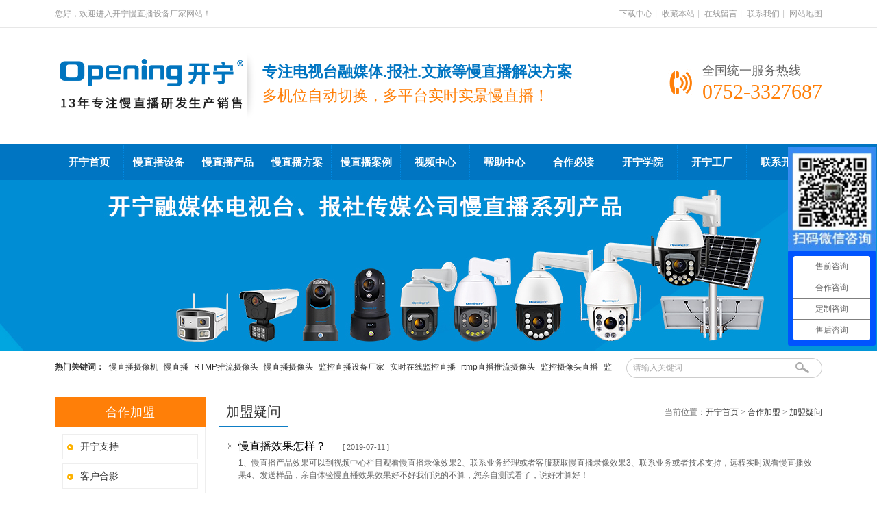

--- FILE ---
content_type: text/html; charset=utf-8
request_url: http://knzhibo.com/article/join-faq.html
body_size: 6293
content:
<!DOCTYPE html PUBLIC "-//W3C//DTD XHTML 1.0 Transitional//EN" "http://www.w3.org/TR/xhtml1/DTD/xhtml1-transitional.dtd">
<html xmlns="http://www.w3.org/1999/xhtml">
<head>
<meta http-equiv="Content-Type" content="text/html; charset=utf-8" />
<title>加盟疑问_开宁慢直播设备厂家</title>
<meta name="keywords" content="" />
<meta name="description" content="" />
<Link href="/App/Tpl/Public/Style/main.css" type="text/css" rel="stylesheet" />
<script type="text/javascript">var APP = '';var URL = '/article';window.M = window.M || {};</script>
<script type="text/javascript" src="/Public/skin/Js/jquery.js"></script> 
<script type="text/javascript" src="/Public/skin/Js/js.js"></script> 
<script type="text/javascript" src="/Public/skin/Js/validator.js"></script>
<script type="text/javascript" src="/App/Tpl/Public/Js/common.min.js"></script>
<script type="text/javascript" src="/App/Tpl/Public/Js/jq.js"></script>

</head>

<body>
<div id="header">

  <div class="topline">

    <div class="frame">

    <div class="wel">您好，欢迎进入开宁慢直播设备厂家网站！</div>

    <div class="set">

                <a href="/article/download.html" rel="nofollow">下载中心</a><small>|</small>

                <a href="javascript:void(0);" target="_parent" onclick="AddFav(window.location.href,document.title)" rel="nofollow">收藏本站</a><small>|</small>

                <a href="/article/guestbook.html" rel="nofollow">在线留言</a><small>|</small>

                <a href="/article/contact.html" rel="nofollow">联系我们</a><small>|</small>

                <a href="/sitemap.html" rel="nofollow">网站地图</a>

    </div>

    </div>

  </div>

  <div class="top frame">

     <div class="logo"><a href="http://www.knzhibo.com/"><img src="/App/Tpl/Public/Images/logo.png" alt="开宁慢直播设备厂家" class="trans" />

     <h1>专注电视台融媒体.报社.文旅等慢直播解决方案</h1>

<p>多机位自动切换，多平台实时实景慢直播！</p></a></div>

    <div class="tel">全国统一服务热线<strong>0752-3327687</strong></div>

  </div>

</div>

  

  <div id="nav">

	<ul>

        <li><a href="http://www.knzhibo.com/">开宁首页</a></li><li class="b"><a href="/products/anyingyongchangsuofenlei.html" title="慢直播设备">慢直播设备</a></li><li class="b"><a href="/products/index.html" title="慢直播产品">慢直播产品</a></li><li class="b"><a href="/article/solution.html" title="慢直播方案">慢直播方案</a></li><li class="b"><a href="/cases/index.html" title="慢直播案例">慢直播案例</a></li><li class="b"><a href="/article/video.html" title="视频中心">视频中心</a></li><li class="b"><a href="/article/help.html" title="帮助中心">帮助中心</a></li><li class="b"><a href="/article/to-read.html" title="合作必读">合作必读</a></li><li class="b"><a href="/article/school.html" title="开宁学院">开宁学院</a></li><li class="b"><a href="/article/profile.html" title="开宁工厂">开宁工厂</a></li><li class="b"><a href="/article/contact.html" title="联系开宁">联系开宁</a></li> 

    </ul>

  </div>

 
<div class="page-banner" style="background: url('/Public/Uploads/ArticleCate/6784bff1070e3.jpg') no-repeat scroll center;"></div> 

  <div id="search">

    <form id="searchform" name="searchform" action="/products/search.html" method="get"  onsubmit="return Validator.Validate(this,2);">        

   	  <div class="form">

     	<input type="text" name="keyword" id="keyword" value="" class="ipt-search" placeholder="请输入关键词" dataType="Require" msg="请输入关键词！"/>

        <input type="submit" name="search-sub" class="btn-search" value=" " />

      	</div>

        <div class="keyword"><strong>热门关键词：</strong>

          
          <a href="http://www.knzhibo.com/products/index.html">慢直播摄像机</a><a href="http://www.knzhibo.com/products/index.html">慢直播</a><a href="http://www.knzhibo.com/products/index.html">RTMP推流摄像头</a><a href="http://www.knzhibo.com/products/index.html">慢直播摄像头</a><a href="http://www.knzhibo.com">监控直播设备厂家</a><a href="http://www.knzhibo.com">实时在线监控直播</a><a href="http://www.knzhibo.com">rtmp直播推流摄像头</a><a href="http://www.knzhibo.com">监控摄像头直播</a><a href="http://www.knzhibo.com">监控视频直播</a><a href="http://www.knzhibo.com">监控直播</a><a href="http://www.knzhibo.com/products/index.html">智能监控直播</a><a href="http://knzhibo.com/products/jingqujiankong.html">美景中国直播监控系统</a>
        </div>

    </form>

  </div>

<script type="text/javascript">

$('#nav li a').each(function(){

	if (location.href.indexOf($(this).attr('href'))>0) {

		$(this).addClass('hover');

	}else{

		$(this).removeClass('hover');

	}

});

</script>
  

<div id="wraper">
<div class="page-sidebar">
    <div class="box">
     <div class="tl-cate2"><h3>合作加盟</h3></div>
	 <div class="page-cate">
	 <ul>
     <li><a href="/article/to-read.html" title="开宁支持">开宁支持</a></li><li><a href="/article/customer-group-photo.html" title="客户合影">客户合影</a></li><li><a href="/article/join-condition.html" title="加盟条件">加盟条件</a></li><li><a href="/article/join-faq.html" title="加盟疑问"><strong class="font-orange">加盟疑问</strong></a></li><li><a href="/article/gongchengshanghezuo.html" title="工程商合作必读">工程商合作必读</a></li><li><a href="/article/zhifumijue.html" title="批发商合作必读">批发商合作必读</a></li><li><a href="/article/oem-cooperation.html" title="定制合作必读">定制合作必读</a></li><li><a href="/article/foreign-trade-cooperation.html" title="外贸合作必读">外贸合作必读</a></li><li><a href="/article/application-to-join.html" title="立即申请合作">立即申请合作</a></li>	    <li><a href="/story/index.html" title="加盟商故事">加盟商故事</a></li>	         </ul>
	  </div>
    </div>
<div class="box mt10">
     <div class="tl-l"><h3>最新资讯</h3><span></span></div>
     <ul class="news-ul p8 border">
     <li><a href="/article/338.html" title="慢直播赋能北方城市：冰雪地标成流量密码">慢直播赋能北方城市：冰雪地标成流量密码 </a></li><li><a href="/article/337.html" title="南北“云牵线”！开宁慢直播让冰雪地标成消费引擎">南北“云牵线”！开宁慢直播让冰雪地标成消费引擎 </a></li><li><a href="/article/336.html" title="雪落无声流量涨，开宁慢直播留住景区回头客">雪落无声流量涨，开宁慢直播留住景区回头客 </a></li><li><a href="/article/335.html" title="北方冬季艺术展 “线上延展” 的沉浸传播工具">北方冬季艺术展 “线上延展” 的沉浸传播工具 </a></li><li><a href="/article/334.html" title="北方冬季乡村旅游合作社的 “资源整合传播引擎”">北方冬季乡村旅游合作社的 “资源整合传播引擎” </a></li><li><a href="/article/333.html" title="解锁北方景区夜间冰雪美景的商业价值">解锁北方景区夜间冰雪美景的商业价值 </a></li><li><a href="/article/332.html" title="冰瀑布慢直播：开宁设备解锁凝固之美，打造探险体验 IP">冰瀑布慢直播：开宁设备解锁凝固之美，打造探险体验 IP </a></li><li><a href="/article/331.html" title="滑雪道动态慢直播，开宁设备捕捉雪上灵动">滑雪道动态慢直播，开宁设备捕捉雪上灵动 </a></li><li><a href="/article/330.html" title="景区用户深度留存：开宁慢直播设备构建会员专属体验">景区用户深度留存：开宁慢直播设备构建会员专属体验 </a></li><li><a href="/article/329.html" title="解锁东北冰雪文化的 “变现密码”">解锁东北冰雪文化的 “变现密码” </a></li> 
     </ul>
	 </div>
</div>

   
<div id="page">
  <div class="tl-w"><h3>加盟疑问</h3>
<span>当前位置：<a href="http://www.knzhibo.com/">开宁首页</a> > <a href="/article/join.html">合作加盟</a> > <a href="/article/join-faq.html">加盟疑问</a></span></div>
<div class="page-news-list">
<ul><li>
   <dl>
		<dt><a href="/article/74.html" target="_blank">慢直播效果怎样？</a>  <span>[ 2019-07-11 ]</span></dt>
		<dd>1、慢直播产品效果可以到视频中心栏目观看慢直播录像效果2、联系业务经理或者客服获取慢直播录像效果3、联系业务或者技术支持，远程实时观看慢直播效果4、发送样品，亲自体验慢直播效果效果好不好我们说的不算，您亲自测试看了，说好才算好！</dd>
	</dl>
  </li><li>
   <dl>
		<dt><a href="/article/75.html" target="_blank">开宁慢直播厂家服务怎么样？</a>  <span>[ 2019-07-11 ]</span></dt>
		<dd>10多年我们只做一件事：视频慢直播研发生产.销售一站式；专注融媒体电视台、传媒文旅等慢直播系统解决方案1对1产品技术支持，专业指导安装，2年质保，终身维护，7*24小时专业客服，24小时快速响应机制。</dd>
	</dl>
  </li><li>
   <dl>
		<dt><a href="/article/78.html" target="_blank">开宁慢直播设备质量怎么样？</a>  <span>[ 2019-07-11 ]</span></dt>
		<dd>开宁慢直播设备提供15天无理由退换货（不影响二次销售，定制产品除外），2年免费质保（人为和自然灾害损坏除外），终身维护等优质服务！购买开宁监控慢直播设备零风险!开宁是一家集研发、生产、销售与服务于一体的监控慢直播企业，2010年在深圳组建，...</dd>
	</dl>
  </li><li>
   <dl>
		<dt><a href="/article/77.html" target="_blank">上门安装慢直播设备吗？</a>  <span>[ 2019-07-11 ]</span></dt>
		<dd>目前不支持上门安装服务，有1对1的技术支持和专业指导安装服务；可以自己安装或者请相关人员安装！</dd>
	</dl>
  </li><li>
   <dl>
		<dt><a href="/article/73.html" target="_blank">可以免费提供样品测试吗？</a>  <span>[ 2019-07-11 ]</span></dt>
		<dd>不可以，样品都是需要自己购买的。如果想测试效果，也可以提供推流地址给我们客服，我们协助把地址放到我们慢直播设备里面测试效果；或者我们也可以提供播放地址体验观看......</dd>
	</dl>
  </li><li>
   <dl>
		<dt><a href="/article/72.html" target="_blank">可以贴牌合作吗？</a>  <span>[ 2019-07-11 ]</span></dt>
		<dd>支持贴牌合作，具体合作要求和方式可以联系我们在线客服咨询！</dd>
	</dl>
  </li><li>
   <dl>
		<dt><a href="/article/71.html" target="_blank">合作流程？</a>  <span>[ 2019-07-11 ]</span></dt>
		<dd>合作流程：1、测试体验2、合作洽谈3、确定合作</dd>
	</dl>
  </li></ul>
<div class="page-num">
 <span>7 条记录 1/1 页</span>           </div> </div>		
</div>
<div class="clear"></div>
</div>

<div id="footer">
  <div class="frame">
  <ul class="weixin">
  	<li><img src="/App/Tpl/Public/Images/wx1.jpg" width="127" height="127" alt="一对一技术支持" /><p>一对一技术支持</p></li>
    <li><img src="/App/Tpl/Public/Images/wx2.jpg" width="127" height="127" alt="公众号" /><p>关注公众号更多惊喜</p></li>
  </ul>
  <div class="footer-menu">
  	<dl>
    	<dt>关于开宁</dt><dd><a href="/article/profile.html" title="公司简介">公司简介</a></dd><dd><a href="/article/culture.html" title="企业文化">企业文化</a></dd><dd><a href="/article/base.html" title="生产基地">生产基地</a></dd><dd><a href="/article/environment.html" title="企业风采">企业风采</a></dd><dd><a href="/article/honor.html" title="荣誉资质">荣誉资质</a></dd><dd><a href="/article/partner.html" title="合作伙伴">合作伙伴</a></dd><dd><a href="/article/founder.html" title="联合创始人">联合创始人</a></dd><dd><a href="/article/legal-responsibility.html" title="法律声明">法律声明</a></dd>	</dl>
    <dl>
    	<dt>安装案例</dt>
        <dd><a href="/cases/index.html?type=449">旧改案例</a></dd>
		<dd><a href="/cases/index.html?type=448">新装案例</a></dd>
		<dd><a href="/article/report.html">慢直播报道</a></dd>
		<dd><a href="/story/index.html" title="加盟商故事">服务团队</a></dd>
		<dd><a href="/article/to-read.html">合作必读</a></dd>
		<dd><a href="/article/application-to-join.html">合作代理</a></dd>
		
	</dl>
    <dl>
    	<dt>帮助中心</dt><dd><a href="/article/faq.html" title="常见问题">常见问题</a></dd><dd><a href="/article/service.html" title="客服中心">客服中心</a></dd><dd><a href="/article/download.html" title="下载中心">下载中心</a></dd><dd><a href="/article/feedback.html" title="在线留言">在线留言</a></dd><dd><a href="/article/branch.html" title="服务网点">服务网点</a></dd>        <dd><a href="/shop/index.html" title="体验店导航">体验店导航</a></dd>
	</dl>
    <dl>
    	<dt>视频中心</dt><dd><a href="/article/video-1.html" title="企业视频">企业视频</a></dd><dd><a href="/article/video-4.html" title="录像效果">录像效果</a></dd><dd><a href="/article/video-2.html" title="产品视频">产品视频</a></dd><dd><a href="/article/video-3.html" title="产品演示">产品演示</a></dd><dd><a href="/article/video-5.html" title="安装视频">安装视频</a></dd><dd><a href="/article/video-6.html" title="在线体验">在线体验</a></dd><dd><a href="/article/video-7.html" title="慢直播">慢直播</a></dd><dd><a href="/article/video-dyknzb.html" title="抖音视频">抖音视频</a></dd>	</dl>
  </div>
  <div class="footer-find">
  	<div class="footer-tel">客服热线 (8:00-23:00)<br />
  	  <strong>0752-3327687</strong></div>
	<p><strong>大客户咨询：13922895413</strong></p>
    <div class="footer-btn"><br />
    </div>
  </div>
  <div class="footer-info">
  	Copyright &copy; 2010 All Rights Reserved  开宁慢直播设备厂家 版权所有     <a href="/sitemap.xml">Sitemap.xml</a>  
    <br />联系电话：0755-89329886 &nbsp;传真：0755-89329886 地址：广东<span style="color:#FFFFFF;font-family:微软雅黑, Arial, Helvetica, sans-serif, 宋体;background-color:#0075C2;">惠州市仲恺高新区陈江街道曙光路199号大欣工业园5栋2楼</span> 邮 箱：kncctv@163.com <br />
<a href="http://beian.miit.gov.cn/" target="_blank">粤ICP备2023093846号-3</a> 技术支持：13332941134&nbsp;&nbsp;<span>18928394531</span> 合作咨询：13922895413  投诉热线：13828859431 </div>
  <div class="clear"></div>
</div>
<div class="info">
        法律声明：任何人、单位、公司不得以任何方式复制、展示、传输本网站内容，否则本公司将追究法律责任<br />
  <img src="/App/Tpl/Public/Images/footer-icon.png" alt="认证" width="373" height="61" /></div>
</div>

<div id="go-top"><a id="gotop" href="javascript:void(0);"></a></div>
<script language="javascript">
BizQQWPA.addCustom({aty: '0', a: '0', nameAccount: 781236086, selector: 'BizQQWPA3'});  
BizQQWPA.addCustom({aty: '0', a: '0', nameAccount: 781236086, selector: 'BizQQWPA4'});
</script>

<script type="text/javascript">
imgload();
$(window).scroll(function (){setTimeout(function (){imgload();},200); });
function imgload()
{
	var offsetPage = window.pageYOffset ? window.pageYOffset : window.document.documentElement.scrollTop;
	var offsetWindow = offsetPage + Number(window.innerHeight ? window.innerHeight : document.documentElement.clientHeight);
	var imgarr=document.images;
	for(var i=0;i<imgarr.length;i++)
	{
		if(imgarr[i]){
		postPage = imgarr[i].getBoundingClientRect().top + window.document.documentElement.scrollTop + window.document.body.scrollTop; 
		postWindow = postPage + Number(imgarr[i].height);
 
		   if (imgarr[i].src!=imgarr[i].getAttribute("_src") &&((postPage > offsetPage && postPage < offsetWindow) || (postWindow > offsetPage && postWindow < offsetWindow))) {
			   
			   if(imgarr[i].getAttribute("_src")!=null && imgarr[i].getAttribute("_src")!=undefined){
				   var _img=new Image();
				   _img.src=imgarr[i].getAttribute("_src");
				   imgarr[i].src=_img.src;
			   }
			}else{
				continue;
			}
		}
	}
}
$(function(){$(window).scroll(function(){if($(document).scrollTop()>10){$("#go-top").show()}else{$("#go-top").hide()}});$("#gotop").click(function(){$("html, body").animate({scrollTop:"0px"},200)})});
</script>

<script type="text/javascript" src="/App/Tpl/Public/Js/jquery.cookie.js"></script>
<script type="text/javascript" src="/App/Tpl/Public/Js/codesms.min.js"></script>
<!--[if IE 6]>
<script src="/Public/skin/Js/DD_belatedPNG.js"></script>
<script>
  DD_belatedPNG.fix('.trans');
</script>
<![endif]-->
<script language="javascript">Get_Spider();</script>
<script>
var _hmt = _hmt || [];
(function() {
  var hm = document.createElement("script");
  hm.src = "https://hm.baidu.com/hm.js?d2412999ae195ab3ecb31aa32e7d0a28";
  var s = document.getElementsByTagName("script")[0]; 
  s.parentNode.insertBefore(hm, s);
})();
</script>

</body>
</html> 

--- FILE ---
content_type: text/css
request_url: http://knzhibo.com/App/Tpl/Public/Style/main.css
body_size: 27732
content:
/* Reset CSS Document zh c it*/
body,div,iframe,ul,ol,dl,dt,dd,h1,h2,h3,h4,h5,h6,p,pre,caption,form,input,button,select,textarea,table,tr,td,th {
	margin: 0;
	padding: 0;
}

input,button,textarea,select {
	font-size: 100%
}

h1, h2, h3, h4, h5, h6,em {
	font-size: 100%;
	font-weight: normal;
	font-style: normal;
}

ol,ul {
	list-style: none;
}

img {
	border: 0;
}

hr {
	height: 1px;
	border-top-width: 1px;
	border-top-style: solid;
	border-top-color: #CCCCCC;
}

.clear {
	clear: both;
	font-size: 0;
	height: 1px;
	overflow: hidden;
}

.clearfix:after {
	content: ".";
	display: block;
	height: 0;
	clear: both;
	visibility: hidden;
}

.clearfix {
	zoom: 1;
}

.clr {
	clear: both;
}

/* 主要*/
body {
	font-family: "微软雅黑", Arial, Helvetica, sans-serif, "宋体";
	font-size: 12px;
	color: #333333;
	background-color: #FFF;
	padding-bottom:40px;
}

a:link, a:visited {
	text-decoration: none;
	color: #333333;
}

a:hover, a:active {
	text-decoration: none;
	color: #FF7F08;
}

#demo {
	overflow: hidden;
	width: 100%;
	height: 190px;
}


#indemo {
	float: left;
	width: 800%;
}

#demo1 {
	float: left;
}

#demo2 {
	float: left;
}



#demoa {
	overflow: hidden;
	width: 100%;
	height: 190px;
}


#indemoa {
	float: left;
	width: 800%;
}

#demoa1 {
	float: left;
}

#demoa2 {
	float: left;
}



.InputBorder {
	font-size: 12px;
	background-color: #FFF;
	padding-top: 5px;
	padding-right: 2px;
	padding-bottom: 5px;
	padding-left: 2px;
	border: 1px solid #CCC;
}

.fl,.Left {
	float: left;
}

.fr,.Right {
	float: right;
}

.btn {
	color: #FFFFFF;
	font-size: 14px;
	font-weight: normal;
	height: 28px;
	width: 60px;
	border-top-width: 0px;
	border-right-width: 0px;
	border-bottom-width: 0px;
	border-left-width: 0px;
	border-top-style: none;
	border-right-style: none;
	border-bottom-style: none;
	border-left-style: none;
	background-color: #FF9400;
}

.btn2 {
	color: #FFFFFF;
	border: 1px solid #999999;
	padding-top: 2px;
	padding-right: 2px;
	padding-bottom: 1px;
	padding-left: 2px;
	background-image: url(../Images/btn-bg1.png);
	background-repeat: repeat-x;
	background-position: 0px 0px;
	background-color: #919191;
	font-family: Verdana;
	font-weight: 700;
}

/*-------- 下拉菜单 --------------*/
.dropMenu {
	position: absolute;
	top: 0px;
	z-index: 100;
	visibility: hidden;
	margin-top: -1px;
	background-color: #F8F3DA;
	width: 110px;
	border: 1px solid #D5B886;
	padding: 5px;
}

.dropMenu li {
	height: 30px;
	padding-left: 10px;
	border-bottom-width: 1px;
	border-bottom-style: dashed;
	border-bottom-color: #D5B886;
}

.dropMenu a {
	width: auto;
	color: #734900;
	line-height: 30px;
	height: 30px;
	font-size: 12px;
}

.dropMenu small {
	color: #666;
	font-family: Arial, Helvetica, sans-serif;
	font-size: 12px;
	font-weight: normal;
}

* html .dropMenu a {
	width: 100%;
}

.slides {
	height: 534px;
	padding-top: 10px;
	width: 542px;
	overflow: hidden;
}

.slide-pic {
	display: block;
}

.slide-pic LI {
	DISPLAY: none
}

.slide-pic LI.cur {
	DISPLAY: block
}

.slide-li {
	display: none;
}

#comment {
	border: 1px solid #D9D9D9;
	background-color: #FFF;
}

.comment-tl {
	height: 26px;
	border-bottom-width: 1px;
	border-bottom-style: solid;
	border-bottom-color: #E1E1E1;
	padding-top: 1px;
	color: #333;
	background-color: #EFEFEF;
}

.comment-tl h3 {
	line-height: 26px;
	font-weight: 700;
	font-size: 12px;
	float: left;
	padding-left: 10px;
}

.comment-tl .fr {
	line-height: 26px;
	padding-right: 10px;
}

.comment_form {
	padding: 10px;
}

.comment_form h5 {
	font-size: 14px;
	font-weight: 700;
}

.comment_content {
	padding: 10px;
	border: 1px solid #F0F0F0;
	font-size: 14px;
}

.comment_content .tips {
	line-height: 20px;
	font-size: 12px;
	color: #666666;
}

#comment_list {
	padding: 10px;
	border: 1px solid #F0F0F0;
	margin-top: 10px;
	margin-right: 10px;
	margin-left: 10px;
}

#comment_list p {
	line-height: 20px;
	margin-bottom: 8px;
	padding-bottom: 8px;
	border-bottom-width: 1px;
	border-bottom-style: dashed;
	border-bottom-color: #CCC;
	font-size: 12px;
}

#comment_list strong {
	font-weight: 700;
	color: #F60;
	margin-right: 5px;
}

#showmsg,#showmsg2 {
	color: #FF6600;
	margin-left: 10px;
}

#yzm_num {
	cursor: pointer;
}

.pageinfo {
	PADDING-RIGHT: 0px;
	PADDING-LEFT: 0px;
	FONT-SIZE: 12px;
	PADDING-BOTTOM: 10px;
	COLOR: #333;
	PADDING-TOP: 10px;
	FONT-FAMILY: Arial, Helvetica, sans-serif;
	BACKGROUND-COLOR: #fff;
	TEXT-ALIGN: center
}

.pageinfo A {
	PADDING-RIGHT: 5px;
	PADDING-LEFT: 5px;
	PADDING-BOTTOM: 2px;
	MARGIN: 0px 2px;
	COLOR: #333;
	PADDING-TOP: 2px;
	TEXT-DECORATION: none;
	border: 1px solid #E1E1E1;
}

.pageinfo A:hover {
	COLOR: #E3242C;
	border: 1px solid #E3242C;
}

.pageinfo A:active {
	COLOR: #E3242C;
	border: 1px solid #E3242C;
}

.pageinfo SPAN.thisclass {
	PADDING-RIGHT: 5px;
	PADDING-LEFT: 5px;
	FONT-WEIGHT: bold;
	PADDING-BOTTOM: 2px;
	COLOR: #fff;
	PADDING-TOP: 2px;
	BACKGROUND-COLOR: #E3242C;
	border: 1px solid #E3242C;
}

.pageinfo SPAN.pageinfo {
	PADDING-RIGHT: 5px;
	PADDING-LEFT: 5px;
	PADDING-BOTTOM: 2px;
	PADDING-TOP: 2px;
	BACKGROUND-COLOR: #FFFFFF;
	border: 1px solid #E1E1E1;
	color: #333333;
}

.pageinfo SPAN.disabled {
	DISPLAY: none
}

.pageinfo SPAN.current {
	PADDING-RIGHT: 5px;
	PADDING-LEFT: 5px;
	PADDING-BOTTOM: 2px;
	PADDING-TOP: 2px;
	border: 1px solid #E3242C;
	color: #FFFFFF;
	background-color: #E3242C;
}

#zh {
	display: block;
	padding-top: 20px;
}

#header {
	display: block;
	background-color: #FFF;
}

#header .topline {
	height: 40px;
	border-bottom-width: 1px;
	border-bottom-style: solid;
	border-bottom-color: #E7E7E7;
}

#header .topline .wel {
	line-height: 40px;
	float: left;
	height: 40px;
	font-size: 12px;
	color: #999;
}

#header .top {
	height: 170px;
	position: relative;
}

.logo {
	position: absolute;
	left: 0px;
	top: 32px;
	width: 780px;
}

.set {
	float: right;
	height: 40px;
	color: #999;
	bottom: 15px;
	line-height: 40px;
}

.set img {
	margin-right: 6px;
	margin-left: 6px;
}

#nav {
	height: 52px;
	background-color: #0075C2;
}

#nav ul {
	height: 52px;
	display: block;
	width: 1120px;
	margin-right: auto;
	margin-left: auto;

}

#nav li a{
	color: #FFF;
	font-size: 15px;
	line-height: 52px;
	height: 52px;
	text-decoration: none;
	display: block;
	font-weight: bold;
	font-family: "微软雅黑", "黑体";
}

#nav a:link, #nav a:visited {
	text-decoration: none;
	color: #FFF;
}

#nav li a.hover, #nav li a:hover, #nav li a:active {
	color: #FFF;
	background-color: #FF7F08;
	background-image: url(../Images/nav-hover.png);
	background-repeat: repeat-x;
	background-position: center top;
}

#nav li {
	float: left;
	display: block;
	height: 52px;
	width: 100px;
	text-align: center;
}

#nav li.b {
	background-image: url(../Images/nav-blank.png);
	background-repeat: no-repeat;
	background-position: left top;
	padding-left: 1px;	
}



#search {
	color: #FFF;
	height: 46px;
	width: 100%;
	border-bottom-width: 1px;
	border-bottom-style: solid;
	border-bottom-color: #EDEDED;
}

#search p {
	margin-top: 3px;
}

.sidebar {
	float: left;
	width: 225px;
	padding: 1px;
	border: 1px solid #D0CFCF;
}

.page-sidebar {
	float: left;
	width: 220px;
}

.main {
	float: right;
	width: 875px;
	overflow: hidden;
}

.tl-l {
	height: 32px;
	background-color: #0075C2;
}

.tl-l h3 {
	font-weight: bold;
	float: left;
	font-size: 14px;
	color: #FFF;
	line-height: 32px;
	height: 32px;
	padding-left: 15px;
}

.tl-l span {
	float: right;
	padding-right: 8px;
	line-height: 32px;
	height: 32px;
	color: #FFF;
}

.tl-l h3 a {
	color: #484747;
}

.tl-l h3 a:link, .tl-l h3 a:visited {
	text-decoration: none;
	color: #484747;
}

.tl-l h3 a:hover, .tl-l h3 a:active {
	text-decoration: underline;
	color: #484747;
}

.tl-cate {
	height: 60px;
	color: #FFF;
	background-color: #0075C2;
}

.tl-cate h3 {
	font-weight: normal;
	font-size: 20px;
	color: #FFF;
	line-height: 60px;
	text-align: center;
	height: 60px;
}

.tl-cate span {
	float: right;
	padding-right: 10px;
	line-height: 36px;
	height: 36px;
	color: #FFF;
	display: none;
}

.tl-cate a {
	color: #FFF;
}

.tl-cate a:link, .tl-cate a:visited {
	text-decoration: none;
	color: #FFF;
}

.tl-cate a:hover, .tl-cate a:active {
	text-decoration: underline;
	color: #FFF;
}

.tl-s {
	height: 45px;
	background-color: #F0F0F0;
	background-image: url(../Images/tl-s-bg.png);
	background-repeat: repeat-x;
	background-position: left top;
}

.tl-s h3 {
	float: left;
	font-size: 16px;
	color: #666;
	line-height: 44px;
	height: 45px;
	font-weight: normal;
	padding-right: 10px;
	padding-left: 10px;
}

.tl-s span {
	float: right;
	line-height: 44px;
	height: 45px;
	font-family: Verdana, Geneva, sans-serif;
	font-size: 12px;
	padding-right: 10px;
}

.tl-s a {
	color: #333;
}

.tl-s a:link, .tl-s a:visited {
	text-decoration: none;
	color: #333;
}

.tl-s a:hover, .tl-s a:active {
	text-decoration: underline;
	color: #333;
}

.tl-b {
	text-align: center;
	padding-bottom: 20px;
}

.tl-b h3 {
	font-weight: normal;
	font-size: 32px;
	color: #333;
	height: 46px;
}

.tl-b span {
	padding-right: 15px;
	line-height: 20px;
	height: 20px;
	color: #666;
	background-image: url(../Images/more.png);
	background-repeat: no-repeat;
	background-position: right center;
	display: block;
	width: 26px;
	margin-right: auto;
	margin-left: auto;
}

.cate {
	display: block;
	background-color: #FFF;
	padding-top: 15px;
	padding-right: 0px;
	padding-left: 0px;
}

.cate dl {
	display: block;
	padding-left: 15px;
	padding-right: 15px;
	padding-bottom: 10px;
}

.cate ul {
	display: block;
}

.cate li {
	height: 30px;
	background-image: url(../Images/cate-dd.png);
	background-repeat: no-repeat;
	background-position: left 10px;
	font-size: 14px;
	overflow: hidden;
	line-height: 30px;
	padding-left: 15px;
	float: left;
	width: 81px;
}

.cate dt {
	line-height: 30px;
	height: 30px;
	font-size: 14px;
	overflow: hidden;
	color: #FFF;
	background-image: url(../Images/cate-dt.png);
	background-repeat: no-repeat;
	background-position: right top;
	padding-left: 20px;
	font-weight: normal;
}

.cate dt.current {
	background-image: url(../Images/cate-dt-o.png);
}

.cate dd {
	display: block;
}

.cate a,
.cate a:visited {
	color: #333;
}

.cate small {
	color: #CCC;
	font-family: Arial, Helvetica, sans-serif;
	font-size: 11px;
	font-weight: normal;
}

.border-b {
	border: 1px solid #DDD;
	background-color: #FFF;
}

.border {
	border-top-width: 0px;
	border-right-width: 1px;
	border-bottom-width: 1px;
	border-left-width: 1px;
	border-top-style: none;
	border-right-style: solid;
	border-bottom-style: solid;
	border-left-style: solid;
	border-top-color: #EEE;
	border-right-color: #EEE;
	border-bottom-color: #EEE;
	border-left-color: #EEE;
}

.mt10 {
	margin-top: 10px;
}

.news-ul {
	padding: 0px;
	overflow: hidden;
	display: block;
}

.news-ul li {
	background-image: url(../Images/dot-sq.png);
	background-repeat: no-repeat;
	background-position: 4px 13px;
	padding-left: 20px;
	line-height: 34px;
	height: 34px;
	overflow: hidden;
	font-size: 14px;
	border-bottom-width: 1px;
	border-bottom-style: dashed;
	border-bottom-color: #D2D2D2;
}

.feedback {
	padding: 8px;
}

.feedback dl {
	padding-top: 5px;
	padding-bottom: 5px;
	margin-bottom: 5px;
	border-bottom-width: 1px;
	border-bottom-style: dashed;
	border-bottom-color: #CCCCCC;
}

.feedback dt {
	line-height: 18px;
}

.contact-ul {
	overflow: hidden;
	line-height: 28px;
	background-image: url(../Images/pic-contact.png);
	background-repeat: no-repeat;
	background-position: 5px 5px;
	padding-top: 140px;
	padding-bottom: 8px;
	padding-left: 10px;
}

.banner {
	height: 538px;
	width: 100%;
	overflow: hidden;
	position:absolute;
}

#banner {
	height: 538px;
	position: relative;
	z-index: 0;
}

#banner .adarea {
	display: block;
	height: 538px;
	width: 100%;
}

#banner .navia {
	position: absolute;
	bottom: 30px;
	text-align: center;
	height: 10px;
	z-index: 200;
	left: 0px;
	width: 100%;
}

#banner .navia a {
	display: inline-block;
	width: 20px;
	height: 20px;
	background-color: #0075C2;
	color: #FFF;
	margin-top: 0;
	margin-right: 5px;
	margin-bottom: 0;
	margin-left: 5px;
	font-size: 12px;
	line-height: 20px;
	text-align: center;
}

#banner .navia a.current {
	background-color: #FF7F08;
	color: #FFF;
}

.tl-m {
	height: 40px;
	background-image: url(../Images/tl-m-bg.png);
	background-repeat: repeat-x;
	background-position: left bottom;
}

.tl-m h3 {
	height: 40px;
	line-height: 38px;
	font-size: 16px;
	float: left;
	font-weight: bold;
	background-image: url(../Images/tl-m-h3.png);
	background-repeat: no-repeat;
	background-position: left bottom;
	color: #0075C2;
	padding-right: 10px;
	padding-left: 10px;
}

.tl-m span {
	color: #666;
	float: right;
	height: 40px;
	line-height: 38px;
}

.tl-m a, .tl-m a:visited {
	color: #333;
}

#footer {
	background-image: url(../Images/footer-bg.jpg);
	background-repeat: repeat-x;
	background-position: center top;
	background-color: #0075C2;
}

#footer .info {
	text-align: center;
	color: #FFF;
	line-height: 24px;
	padding-top: 25px;
	padding-bottom: 20px;
	background-color: #0075C2;
	border-top-width: 3px;
	border-top-style: solid;
	border-top-color: #0085DD;
}

#wraper {
	width: 1120px;
	margin-right: auto;
	margin-left: auto;
	padding-bottom: 20px;
	margin-top:20px;
}

#page {
	float: right;
	width: 880px;
}

.about-page {
	font-size: 14px;
	line-height: 20px;
	overflow: hidden;
	padding: 10px;
}

.about-page p {
	padding-top: 4px;
	padding-bottom: 4px;
}

#search .form {
	float: right;
	padding-top: 10px;
}

#search .keyword {
	float: left;
	line-height: 46px;
	height: 46px;
	width: 820px;
	overflow: hidden;
	color: #333;
}

#search .form label {
	font-weight: 700;
}

.contact-ul li strong {
	color: #333;
}

.p8 {
	padding: 8px;
}

.center {
	text-align: center;
}

.video {
	display: block;
	float: left;
	width: 340px;
	height: 220px;
	border: 1px solid #EEE;
	background-color: #333;
}

.cus {
	text-align: center;
	padding-top: 5px;
}

#links a {
	margin-right: 5px;
	margin-left: 5px;
}

#footer .nav {
	line-height: 40px;
	color: #FFF;
	height: 56px;
	text-align: center;
	left: 0px;
	background-image: url(../Images/footer-nav.jpg);
	background-repeat: no-repeat;
	background-position: center top;
}

#footer .nav span {
	margin-right: 5px;
	margin-left: 5px;
	color: #FFF;
}

#footer .nav a {
	color: #FFF;
	font-size: 14px;
	margin-right: 6px;
	margin-left: 6px;
}

#footer .keywords {
	margin-top: 5px;
	border-top-width: 1px;
	border-top-style: dotted;
	border-top-color: #CCC;
	line-height: 20px;
	padding: 5px;
}

#go-top {
	display:none;
	background: url("../Images/retop.png") no-repeat scroll 0 0 transparent;
	float: right;
	height: 41px;
	overflow: hidden;
	width: 36px;
	position: fixed;
	bottom: 0px;
	cursor: pointer;
	_position: absolute;
	_right: auto;



	_left: expression(eval(document.documentElement.scrollLeft+document.documentElement.clientWidth-this.offsetWidth)-(parseInt(this.currentStyle.marginLeft, 10)||0)-(parseInt(this.currentStyle.marginRight, 10)||20));
	_top: expression(eval(document.documentElement.scrollTop+document.documentElement.clientHeight-this.offsetHeight-(parseInt(this.currentStyle.marginTop, 10)||20)-(parseInt(this.currentStyle.marginBottom, 10)||20)));
	right: 0px;
}
#go-top a{
	display:block;
	height:41px;
}

#page-product-list ul {
}

#page-product-list li {
	display: block;
	height: 190px;
	float: left;
	width: 187px;
}

.page-products-box {
	height: 160px;
}

.page-products-box span {
	display: block;
	text-align: center;
}

.page-products-box .pic img {
	width: 160px;
	height: 150px;
	padding: 1px;
	border: 1px solid #CCC;
}

.page-products-box .name {
	margin-top: 5px;
	line-height: 20px;
	margin-right: 8px;
	margin-left: 8px;
	text-align: center;
}

.page-products-box .pic {
	text-align: center;
}

.page-products-box .info {
	float: left;
	height: 170px;
	width: 554px;
	padding-left: 15px;
}

.page-products-box .info h3 {
	font-size: 14px;
	font-weight: 700;
	line-height: 30px;
	padding-top: 10px;
}

.page-products-box .info p {
	line-height: 20px;
	padding-top: 5px;
	color: #666;
}

.per_nex {
	line-height: 28px;
	margin-top: 15px;
	height: 56px;
}

.pro-page-show {
	padding: 10px;
}

.pro-pic-info {
	width: 756px;
}

.pro-more-info {
	margin-top: 8px;
}

.pro-more-info h4 {
	line-height: 26px;
	font-weight: 700;
	border-bottom-width: 1px;
	border-bottom-style: solid;
	border-bottom-color: #CCC;
	color: #333;
	background-image: url(../Images/tab-bg.jpg);
	background-repeat: no-repeat;
	background-position: 0px center;
	height: 26px;
	padding-left: 18px;
}

.pro-more-info .info-list {
	line-height: 26px;
}

.more-info-tab-con {
	line-height: 24px;
	margin-top: 15px;
	font-size: 14px;
}

.page-news-show {
	padding: 10px;
	border-top-width: 0px;
	border-right-width: 1px;
	border-bottom-width: 1px;
	border-left-width: 1px;
	border-top-style: none;
	border-right-style: solid;
	border-bottom-style: solid;
	border-left-style: solid;
	border-top-color: #EEE;
	border-right-color: #EEE;
	border-bottom-color: #EEE;
	border-left-color: #EEE;
}

.page-news-show h2 {
	font-size: 16px;
	line-height: 32px;
	text-align: center;
	color: #F60;
	font-weight: 700;
}

.page-news-show .info {
	color: #666666;
	height: 40px;
	padding-left: 220px;
}

.page-news-show .info span {
	display: inline-block;
	padding: 0 10px;
	line-height: 30px;
}

#zoom {
	padding-top: 10px;
	font-size: 14px;
	line-height: 24px;
	overflow: hidden;
	padding-left: 10px;
}

.page-gb {
	padding: 8px;
}

.page-news-list {
	padding: 8px;
}

.page-news-list li {
	border-bottom-width: 1px;
	border-bottom-style: solid;
	border-bottom-color: #E3E3E3;
	overflow: hidden;
	background-image: url(../Images/dot-sq.png);
	background-repeat: no-repeat;
	background-position: 5px 10px;
	padding-left: 20px;
	padding-bottom: 20px;
	margin-top: 5px;
	margin-bottom: 10px;
}

.page-news-list li span {
	font-size: 12px;
	color: #999999;
}

.page-images-list {
	padding-top: 20px;
	padding-bottom: 10px;
}

.page-images-list li {
	display: block;
	float: left;
	height: 240px;
	width: 220px;
}

.page-images-list li span {
	display: block;
	text-align: center;
}

.page-images-list .pic img {
	width: 190px;
	padding: 1px;
	border: 1px solid #EAEAEA;
	max-height: 120px;
}

.page-images-list li .name {
	line-height: 22px;
	margin-top: 5px;
	margin-right: 5px;
	margin-left: 5px;
	font-size:14px;
}

.page-video-list ul li .pic {
	padding-bottom: 5px;
}
.page-video-list {
	padding-top: 20px;
	padding-bottom: 10px;
}

.page-video-list li {
	display: block;
	float: left;
	height: 290px;
	width: 293px;
}

.page-video-list li span {
	display: block;
	text-align: center;
}

.page-video-list .pic img {
	width: 272px;
	border: 1px solid #EAEAEA;
	height: 230px;
}

.page-video-list li .name {
	line-height: 22px;
	margin-top: 5px;
	margin-right: 5px;
	margin-left: 5px;
	font-size:14px;
}


.page-cert-list {
	padding-top: 20px;
	padding-bottom: 10px;
}

.page-cert-list li {
	display: block;
	float: left;
	height: 330px;
	width: 293px;
}

.page-cert-list li span {
	display: block;
	text-align: center;
}

.page-cert-list .pic img {
	width: 250px;
	height: 190px;
	padding: 10px;
	border: 1px solid #EAEAEA;
}

.page-cert-list li .name {
	line-height: 22px;
	margin-top: 5px;
	margin-right: 5px;
	margin-left: 5px;
}

.relate_pro ul {
	height: 185px;
	margin-top: 10px;
}

.relate_pro li {
	float: left;
	width: 188px;
	height: 185px;
	display: block;
	text-align: center;
}

.relate_pro li span {
	display: block;
	padding-top: 5px;
	padding-right: 8px;
	padding-left: 8px;
}

.relate_pro img {
	padding: 1px;
	border: 1px solid #CCCCCC;
	height: 150px;
	width: 160px;
}

.login {
	float: left;
	line-height: 24px;
}

.topuserinfo {
	line-height: 20px;
}

.topuserinfo a,.topuserinfo a:visited {
	color: #C00;
	margin: 0 2px 0 2px;
}

.ipt-txt {
	border: 1px solid #257AC7;
	width: 82px;
	padding: 1px;
	height: 14px;
	background-color: #D5EFFE;
}

.btn-login {
	background-image: url(../Images/btn-login.jpg);
	background-repeat: no-repeat;
	background-position: 0px 0px;
	height: 18px;
	width: 40px;
	border-top-width: 0px;
	border-right-width: 0px;
	border-bottom-width: 0px;
	border-left-width: 0px;
	border-top-style: none;
	border-right-style: none;
	border-bottom-style: none;
	border-left-style: none;
	text-indent: -2000px;
}

.btn-reg {
	background-image: url(../Images/btn-reg.jpg);
	background-repeat: no-repeat;
	background-position: 0px 0px;
	height: 18px;
	width: 40px;
	border-top-width: 0px;
	border-right-width: 0px;
	border-bottom-width: 0px;
	border-left-width: 0px;
	border-top-style: none;
	border-right-style: none;
	border-bottom-style: none;
	border-left-style: none;
	text-indent: -2000px;
}

.btn-search {
	height: 29px;
	width: 46px;
	background-color: #F0F0F0;
	float: left;
	background-image: url(../Images/search-btn.png);
	background-repeat: no-repeat;
	background-position: left top;
	border-top-width: 0px;
	border-right-width: 0px;
	border-bottom-width: 0px;
	border-left-width: 0px;
	border-top-style: none;
	border-right-style: none;
	border-bottom-style: none;
	border-left-style: none;
}

.news-ul li span {
	float: right;
	font-family: Tahoma;
	color: #999;
}

.more-news h3 {
	font-size: 14px;
	line-height: 28px;
	font-weight: 700;
	padding-left: 8px;
	background-color: #E67207;
	color: #FFF;
}

.page-login {
	padding-top: 20px;
	padding-bottom: 20px;
	padding-left: 40px;
	width: 930px;
}

.reg-box {
	width: 450px;
}

.reg-box h4 {
	font-size: 14px;
	font-weight: 700;
	line-height: 30px;
	color: #333;
}

.reg-box p {
	line-height: 22px;
	color: #666666;
	padding-bottom: 5px;
}

.ip {
	border: 1px solid #CCCCCC;
	width: 200px;
	padding-top: 2px;
	padding-right: 3px;
	padding-bottom: 3px;
	padding-left: 3px;
}

.user-menu {
	padding: 10px;
}

.user-menu li {
	font-size: 14px;
	line-height: 30px;
	border-bottom-width: 1px;
	border-bottom-style: dashed;
	border-bottom-color: #DBDBDB;
	background-image: url(../Images/dot-arr.jpg);
	background-repeat: no-repeat;
	background-position: 0px center;
	padding-left: 12px;
}

.member-index-page {
	padding: 12px;
}

.member-index-page .welcome {
	font-size: 14px;
	font-weight: 700;
	color: #FF6600;
	line-height: 30px;
}

.member-index-page .user-info {
	padding: 8px;
	border: 1px solid #DBDBDB;
	line-height: 30px;
	background-color: #F6F6F6;
}

.user-info-list {
	margin-top: 15px;
}

.user-info-list h3 {
	font-size: 14px;
	line-height: 28px;
	font-weight: 700;
}

.user-info-list table {
	background-color: #EBEBEB;
}

.user-info-list td {
	background-color: #FFFFFF;
}

.member-page {
	padding: 10px;
}

#zoomdiv {
	position: absolute;
	background: #FFFFFF;
	border: 1px solid #EAEAEA;
	display: none;
	text-align: center;
	overflow: hidden;
}

#zoomup {
	position: absolute;
	display: none;
	filter: alpha(opacity=50);
	opacity: .5;
	cursor: move;
	background-color: #FFFFFF;
}

.zoom {
	position: relative;
}

.pro-page-show {
	padding-top: 12px;
}

#gallery {
	float: left;
	width: 404px;
	position: relative;
	text-align: center;
}

.pro-pic-infolist {
	float: right;
	width: 340px;
}

#gallery .zoom {
	width: 400px;
	border: 1px solid #CCCCCC;
}

.pro-pic-infolist .info-list {
	margin-bottom: 15px;
	font-size: 14px;
	line-height: 32px;
}

.bluep {
	background-color: #DFF1FD;
	padding-top: 10px;
	padding-bottom: 10px;
}

.info-list li {
	padding-left: 10px;
}

#search .keyword a {
	margin-right: 4px;
	margin-left: 4px;
	color: #333;
}

.box-m {
	background-image: url(../Images/col-l-bg.png);
	background-repeat: no-repeat;
	background-position: left top;
	height: 260px;
}

.about-con {
	background-image: url(../Images/line-y.png);
	background-repeat: no-repeat;
	background-position: right 40px;
	float: left;
	width: 500px;
}

.about-con p {
	text-indent: 24px;
}

.box {
	display: block;
}

.ul-cus {
	overflow: hidden;
	height: 180px;
	padding-top: 8px;
	padding-left: 5px;
}

.ul-cus li {
	display: block;
	height: 85px;
	float: left;
	width: 160px;
	line-height: 28px;
	text-align: center;
}

.ul-cus li span {
	display: block;
}

.ul-cus li img {
	height: 70px;
	width: 145px;
	background-color: #FFF;
	margin-top: 8px;
	border: 1px solid #CCC;
}

.news-box {
	width: 299px;
	background-color: #FFF;
	background-image: url(../Images/news-box-bg.png);
	height: 98px;
	background-repeat: no-repeat;
	background-position: left top;
	padding: 10px;
}

.mr10 {
	margin-right: 12px;
}

.box-s {
	background-image: url(../Images/box-s-bg.png);
	background-repeat: repeat-x;
	background-position: left bottom;
	border-right-width: 1px;
	border-bottom-width: 1px;
	border-left-width: 1px;
	border-right-style: solid;
	border-bottom-style: solid;
	border-left-style: solid;
	border-right-color: #CCC;
	border-bottom-color: #CCC;
	border-left-color: #CCC;
	margin-right: 6px;
	margin-left: 6px;
	height: 263px;
}

.join {
	padding-right: 12px;
	padding-left: 12px;
}

.join p {
	line-height: 22px;
	padding-top: 6px;
}

.headline {
	height: 150px;
	overflow: hidden;
	padding-top: 10px;
}

.headline .pic {
	width: 180px;
	float: left;
}

.headline .pic img {
	height: 130px;
	width: 176px;
	padding: 1px;
	border: 1px solid #FFF;
}

.headline .info {
	height: 135px;
	width: 335px;
	float: right;
}

.headline .info h3 {
	line-height: 16px;
	font-size: 14px;
	font-weight: 700;
	padding-top: 5px;
}

.headline .info p {
	color: #666;
	line-height: 22px;
	padding-top: 8px;
	padding-bottom: 8px;
}

.headline2 {
	padding-top: 8px;
	padding-right: 10px;
	padding-left: 10px;
	height: 88px;
	overflow: hidden;
}

.headline2 .pic {
	height: 80px;
	width: 100px;
	float: left;
}

.headline2 .pic img {
	height: 75px;
	width: 85px;
	padding: 2px;
	border: 1px solid #CCC;
}

.headline2 .info {
	float: left;
	height: 80px;
	width: 235px;
}

.headline2 .info h3 {
	line-height: 28px;
	font-weight: 700;
	font-size: 12px;
}

.headline2 .info p {
	color: #999;
	line-height: 22px;
}

.links {
	background-color: #F0F0F0;
	padding-top: 15px;
	padding-bottom: 15px;
}

.links a {
	margin-right: 10px;
	color: #333;
}

.page-cate {
	padding: 10px;
	background-color: #FFF;
	border-top-width: 0px;
	border-right-width: 1px;
	border-bottom-width: 1px;
	border-left-width: 1px;
	border-top-style: none;
	border-right-style: solid;
	border-bottom-style: solid;
	border-left-style: solid;
	border-top-color: #EEE;
	border-right-color: #EEE;
	border-bottom-color: #EEE;
	border-left-color: #EEE;
}

.page-cate li {
	background-image: url(../Images/dot-yellow.gif);
	background-repeat: no-repeat;
	background-position: 2px 10px;
	padding-left: 25px;
	border:solid 1px #EEE;
	margin-bottom:6px;
	line-height: 34px;
}

.page-cate li a {
	font-size: 14px;
}

.page-cate dl {
	padding-bottom: 5px;
}

.page-cate dt {
	line-height: 40px;
	height: 40px;
	font-size: 15px;
	overflow: hidden;
	color: #333;
	font-weight: bold;
	padding-left: 20px;
	margin-bottom: 5px;
	background-color: #EEE;
}

.page-cate dd {
	line-height: 32px;
	height: 32px;
	overflow: hidden;
	background-image: url(../Images/dot-gray.jpg);
	background-repeat: no-repeat;
	background-position: 10px center;
	font-size: 12px;
	text-align: left;
	padding-left: 20px;
}

#page-product-list ul {
	height: 190px;
	margin-bottom: 8px;
	padding-bottom: 8px;
	border-bottom-width: 1px;
	border-bottom-style: dashed;
	border-bottom-color: #CCC;
}

.page-products {
	padding-top: 18px;
	padding-left: 10px;
	padding-right: 10px;
}

.cxt {
	float: right;
	height: 28px;
	padding-right: 10px;
}

.ipt-search {
	font-size: 12px;
	width: 230px;
	height: 23px;
	line-height: 22px;
	text-align: left;
	padding-left: 10px;
	background-color: #FFF;
	float: left;
	color: #333;
	background-image: url(../Images/search-txt.png);
	background-repeat: no-repeat;
	background-position: left top;
	padding-top: 3px;
	padding-bottom: 3px;
	border-top-width: 0px;
	border-right-width: 0px;
	border-bottom-width: 0px;
	border-left-width: 0px;
	border-top-style: none;
	border-right-style: none;
	border-bottom-style: none;
	border-left-style: none;
}

.faq dl {
	border-bottom-width: 1px;
	border-bottom-style: dashed;
	border-bottom-color: #D2D9D6;
	padding-bottom: 5px;
	padding-top: 5px;
}

.faq dt span {
	font-weight: 700;
	color: #FF6600;
}

.faq dd span {
	color: #1FB530;
	font-weight: 700;
}

.about p {
	line-height: 28px;
	font-size: 14px;
	padding-top: 5px;
	padding-right: 2px;
	padding-bottom: 5px;
	padding-left: 2px;
	color: #555351;
	font-family: "宋体";
}

.about {
	height: 220px;
	overflow: hidden;
	color: #666;
	float: right;
	width: 370px;
}

.tl-w {
	height: 44px;
	background-image: url(../Images/tl-m-bg.png);
	background-repeat: repeat-x;
	background-position: left bottom;
}

.tl-w h3 {
	float: left;
	line-height: 42px;
	font-size: 20px;
	color: #333;
	height: 44px;
	font-weight: normal;
	padding-left: 10px;
	padding-right: 10px;
	background-image: url(../Images/tl-m-h3.png);
	background-repeat: repeat-x;
	background-position: left bottom;
}

.tl-w span {
	float: right;
	color: #666;
	font-family: "宋体";
	line-height: 44px;
	height: 44px;
}

.tl-w h3 a, .tl-w h3 a:visited {
	color: #8B5F13;
}

.tl-w span a, .tl-w span a:visited {
	color: #333;
}

.tl-h {
	text-align: center;
	padding-top: 20px;
	padding-bottom: 20px;
}

.tl-h h3 {
	font-size: 34px;
	color: #0075C2;
	font-weight: normal;
	line-height: 36px;
	height: 36px;
}

.tl-h span {
	float: right;
	padding-top: 10px;
}

.tl-h h3 a, .tl-h h3 a:visited {
	color: #0172AB;
}

.tl-h span a, .tl-h span a:visited {
	color: #8B8B8B;
	font-size: 14px;
	font-family: Verdana, Geneva, sans-serif;
}

.partner {
	background-image: url(../Images/pic-cor.png);
	background-repeat: no-repeat;
	background-position: 5px 8px;
	height: 86px;
	padding-left: 40px;
	padding-top: 8px;
}

.partner-ul {
	
}

.partner-ul li {
	float: left;
	width: 223px;
	height: 84px;
	text-align: center;
	border-right-width: 1px;
	border-right-style: solid;
	border-right-color: #DADADA;
	margin-bottom: 20px;
}

.partner-ul img {
	height: 84px;
	width: 195px;
	background-color: #FFF;
}

.pro-pic-infolist .info-p {
	padding: 10px;
	line-height: 20px;
	color: #666;
}

.pro-pic-infolist .info-fav {
	padding: 10px;
	text-align: center;
}

.order {
	margin-top: 10px;
	border: 1px solid #E1E1E1;
}

.order h3 {
	background-color: #227DC5;
	color: #FFF;
	font-size: 14px;
	font-weight: 700;
	line-height: 22px;
	padding-top: 2px;
	padding-right: 8px;
	padding-bottom: 2px;
	padding-left: 8px;
}

.order h3 span {
	font-size: 12px;
	font-weight: normal;
	float: right;
}

.order .order-form {
	padding: 10px;
}

.set small {
	color: #CCC;
	margin-right: 4px;
	margin-left: 4px;
	font-size: 12px;
}

.faq dl dt {
	line-height: 18px;
	padding-top: 5px;
	padding-bottom: 5px;
	background-image: url(../Images/faq-q.png);
	background-repeat: no-repeat;
	background-position: left 6px;
	padding-left: 25px;
}

.faq dl dd {
	line-height: 18px;
	color: #666;
	padding-top: 4px;
	padding-bottom: 4px;
	background-image: url(../Images/faq-a.png);
	background-repeat: no-repeat;
	background-position: 0px 6px;
	padding-left: 25px;
}

.mbox {
	width: 379px;
}

#top_login strong {
	color: #F30;
	padding-left: 10px;
	font-size: 12px;
}

.cert-ul li {
	text-align: center;
	display: block;
	padding-bottom: 20px;
}

.cert-ul li span {
	display: block;
	padding-top: 3px;
}

.cert-ul li img {
	padding: 1px;
	width: 180px;
	border: 1px solid #E7E7E7;
}

.links strong {
	color: #0075C2;
	margin-right: 10px;
	font-size: 18px;
	font-weight: normal;
}

.red {
	color: #D73637;
}

.grey {
	color: #666;
}

.cert-ul {
	text-align: center;
}

#gallery .pic-box {
	position: relative;
}

#gallery .tab-li {
	height: 100px;
	padding-top: 5px;
}

#gallery .tab-li li {
	float: left;
	width: 101px;
	display: block;
	height: 100px;
	overflow: hidden;
	text-align: center;
}

#gallery .tab-li li img {
	padding: 1px;
	border: 1px solid #D7D7D7;
	cursor: pointer;
	width: 90px;
	height: 80px;
}

#gallery .tab-li li.hover img {
	padding: 1px;
	border: 1px solid #FE8900;
}

.sb-pro-ul {
	display: block;
	padding: 8px;
}

.sb-pro-ul li {
	display: block;
	height: 95px;
}

.sb-pro-ul li img {
	width: 80px;
	padding: 2px;
	border: 1px solid #F0F0F0;
	float: left;
	height: 80px;
}

.sb-pro-ul li span {
	float: left;
	padding-left: 10px;
	line-height: 18px;
	padding-top: 5px;
	width: 75px;
}

#history ul {
	padding: 8px;
}

#history img {
	width: 80px;
	height: 80px;
	padding: 2px;
	border: 1px solid #F0F0F0;
	float: left;
}

#history li {
	height: 95px;
}

#history span {
	float: left;
	padding-left: 10px;
	line-height: 18px;
	width: 75px;
}

#history .clearhistory {
	padding-right: 8px;
	padding-left: 8px;
	background-color: #F0F0F0;
	line-height: 22px;
	text-align: right;
	margin: 2px;
}

.pro-tel {
	font-family: "微软雅黑";
	text-align: center;
	font-size: 16px;
	line-height: 26px;
}

#pic-scroll {
	height: 100px;
	padding: 10px;
}

#pic-scroll img {
	cursor: pointer;
}

#pic-scroll .lefta {
	float: left;
	padding-top: 35px;
	width: 35px;
	height: 65px;
	padding-left: 5px;
}

#pic-scroll .righta {
	float: right;
	padding-top: 35px;
	width: 32px;
	height: 65px;
}

#pic-scroll .cont {
	float: left;
	height: 100px;
	width: 515px;
	overflow: hidden;
}

#pic-scroll .cont .box {
	float: left;
	width: 98px;
	height: 100px;
	text-align: center;
}

#pic-scroll .cont .box img {
	height: 96px;
	width: 85px;
	padding: 1px;
	border: 1px solid #E5E5E5;
}

.tel {
	background-image: url(../Images/tel.png);
	background-repeat: no-repeat;
	background-position: left center;
	padding-left: 50px;
	font-size: 18px;
	color: #666;
	position: absolute;
	right: 0px;
	top: 50px;
}

.tel strong {
	color: #FF7F08;
	font-size: 30px;
	font-weight: normal;
	font-family: Impact;
	padding-top: 2px;
	display: block;
}

#pic-scroll .cont .box span {
	display: block;
	padding-top: 2px;
	padding-right: 5px;
	padding-left: 5px;
}

#about-video {
	height: 260px;
	padding-top: 20px;
	padding-right: 10px;
	padding-left: 10px;
}

.links p {
	line-height: 40px;
}

.tl-m span img {
	padding-top: 16px;
}

.adt {
	float: left;
}

#ba-icon {
	height: 120px;
	margin-top: 10px;
}

#ba-icon ul li {
	float: left;
	display: block;
	width: 254px;
}

.col1 {
	float: left;
	width: 260px;
	padding-right: 10px;
}

.col2 {
	float: left;
	width: 460px;
}

.col3 {
	float: right;
	width: 256px;
}

.mt5 {
	margin-top: 5px;
}

#news-slide {
	padding: 5px;
	height: 250px;
}

#news-headline {
	padding: 5px;
	height: 250px;
	background-image: url(../Images/news.jpg);
	background-repeat: no-repeat;
	background-position: 0px 0px;
}

.witness-ul {
	height: 360px;
	padding-top: 15px;
	display: block;
	position: relative;
	width: 1160px;
}

.witness-ul li {
	display: block;
	height: 360px;
	float: left;
	width: 255px;
	background-color: #F0F0F0;
	margin-right: 33px;
}

.witness-ul li h3 {
	font-size: 12px;
	font-weight: 700;
	line-height: 24px;
	display: block;
	height: 24px;
	overflow: hidden;
	text-align: center;
}

.witness-ul li p {
	line-height: 26px;
	color: #333;
	padding-top: 3px;
}


.mtb {
	margin-top: 3px;
	border-top-width: 1px;
	border-top-style: solid;
	border-top-color: #DFEFFC;
}

.box-ft {
	font-size: 0px;
	line-height: 0px;
}

.bgc {
	background-color: #F2EEEB;
}

.blue {
	color: #013561;
}

.feedback dl dd {
	line-height: 18px;
	padding-top: 5px;
	color: #666;
}

.loginform {
	padding: 5px;
}

.loginform li {
	padding-top: 2px;
	padding-bottom: 2px;
}

.loginform .ipt {
	padding: 2px;
	width: 130px;
	border: 1px solid #CCC;
}

.p3 {
	padding: 3px;
}

.about p strong {
	color: #B91627;
}

.t-d {
	background-image: url(../Images/til-hea.png);
}

#new-box {
	padding: 8px;
	height: 250px;
}

.news-ul2 {
	display: block;
}

.news-ul2 li {
	background-image: url(../Images/dot-arr.png);
	background-repeat: no-repeat;
	background-position: 0px 11px;
	line-height: 28px;
	padding-left: 12px;
	height: 28px;
	overflow: hidden;
}

.news-ul2 li span {
	float: right;
	color: #999;
}

.news-ul2 li a, .news-ul2 li a:visited {
	color: #333;
}

.t-e {
	background-image: url(../Images/til-cor.png);
}


.tl-m h3 small {
	color: #999;
	font-weight: normal;
	font-size: 16px;
	padding-left: 2px;
	padding-right: 5px;
}

#equ {
	height: 190px;
}

#equ li {
	float: left;
	display: block;
	width: 186px;
	text-align: center;
	height: 190px;
}

#equ li img {
	padding: 2px;
	border: 1px solid #CCC;
	width: 165px;
	height: 150px;
}

#equ li span {
	display: block;
	padding-top: 5px;
}

.submail {
	background-image: url(../Images/mail-icon.png);
	background-repeat: no-repeat;
	background-position: left center;
	padding-left: 20px;
}

.ipt-gray {
	border: 1px solid #D1D1D1;
	width: 100px;
	padding-top: 3px;
	padding-right: 2px;
	padding-bottom: 2px;
	padding-left: 2px;
}

.btn-gray {
	background-image: url(../Images/btn-gray.png);
	height: 21px;
	width: 62px;
	border-top-width: 0px;
	border-right-width: 0px;
	border-bottom-width: 0px;
	border-left-width: 0px;
	border-top-style: none;
	border-right-style: none;
	border-bottom-style: none;
	border-left-style: none;
	color: #666;
}

.boxg {
	background-color: #F8F8F8;
}

.col-l {
	float: left;
	width: 530px;
}

.slides .pro-list {
	padding-top: 5px;
	padding-right: 5px;
	padding-left: 5px;
	height: 180px;
}

.slides .pro-box {
	float: left;
	width: 174px;
	text-align: center;
}

.slides .pro-box span {
	display: block;
	line-height: 20px;
}

.col-r {
	float: right;
	width: 530px;
}

#contact {
	background-color: #F8F8F8;
	text-align: center;
	padding-top: 5px;
	padding-bottom: 5px;
	border-top-width: 1px;
	border-top-style: solid;
	border-top-color: #CCE7FA;
}

#pic-scroll .tit {
	width: 35px;
	height: 145px;
	float: left;
	background-image: url(../Images/tl-scroll.png);
	background-repeat: repeat-y;
	background-position: left top;
}

#pic-scroll .tit h3 {
	font-size: 14px;
	font-weight: 700;
	color: #FFF;
	width: 16px;
	padding-top: 15px;
	padding-left: 10px;
	line-height: 26px;
}

.con-b {
	background-image: url(../Images/adv-bg2.png);
	background-repeat: no-repeat;
	background-position: center top;
	height: 900px;
	position: relative;
}

.col2-l {
	float: left;
	width: 330px;
	margin-right: 15px;
}

.col2-m {
	float: left;
	width: 320px;
}

.col2-r {
	float: right;
	width: 320px;
}

.btn-blue {
	background-image: url(../Images/btn-blue.png);
}

.btn-orange {
	background-image: url(../Images/btn-orange.png);
}

.gusetbook {
	height: 250px;
}

#supply {
	margin-top: 8px;
	height: 50px;
	border: 1px solid #CCE7FA;
}

#supply h3 {
	font-size: 12px;
	font-weight: 700;
	color: #0299D6;
	float: left;
	line-height: 18px;
	display: block;
	padding-top: 7px;
	padding-right: 5px;
	padding-bottom: 5px;
	padding-left: 5px;
}

#supply ul {
	display: block;
	float: left;
	width: 945px;
	padding-top: 6px;
	height: 40px;
	overflow: hidden;
}

#supply ul li img {
	width: 90px;
	height: 38px;
	border: 1px solid #F0F0F0;
}

#supply ul li {
	float: left;
	width: 94px;
	display: block;
}

#about_pic {
	display: block;
	float: left;
	height: 130px;
	width: 200px;
}

.gusetbook p {
	padding-left: 10px;
	line-height: 20px;
	font-size: 12px;
}

#honor {
	margin-top: 10px;
	border: 1px solid #CCE7FA;
	height: 80px;
	padding-top: 8px;
}

#honor ul li {
	float: left;
	width: 114px;
	display: block;
	text-align: center;
	padding-right: 5px;
	padding-left: 5px;
}

#honor ul li img {
	height: 35px;
	width: 42px;
	margin-bottom: 5px;
}

.page-images-list ul li .pic {
	padding-bottom: 5px;
}

#pro-demo {
	padding: 8px;
}

.bule {
	color: #247AC7;
}

.mt8 {
	margin-top: 8px;
}

.pro-more-info .more-info-tab-li {
	height: 28px;
	background-image: url(../Images/tab_bg.gif);
	background-repeat: repeat-x;
	background-position: 0px bottom;
}

.pro-more-info .more-info-tab-li li {
	background-image: url(../Images/tab_b.gif);
	background-repeat: no-repeat;
	background-position: 0px 0px;
	height: 28px;
	width: 120px;
	line-height: 28px;
	text-align: center;
	display: inline-block;
	font-weight: 700;
	float: left;
	margin-right: 4px;
	cursor: pointer;
}

.pro-more-info .more-info-tab-li li.hover {
	background-image: url(../Images/tab_a.gif);
}

.redfont {
	color: #EF7A00;
}

.tel p {
	padding-top: 10px;
}

.feedback dl dt strong {
	color: #F60;
}

.feedback dl dd strong {
	color: #249639;
}

.newbox {
	height: 342px;
	overflow: hidden;
}

.box-news {
	width: 381px;
}

.headline .info h3 a,
.headline .info h3 a:visited {
	color: #333;
}

.gusetbook strong {
	color: #21983A;
}

.links img {
	float: left;
}

.news-index {
	padding-top: 10px;
	height: 215px;
	padding-right: 10px;
	padding-left: 10px;
}

.news-index .news-box-s {
	float: left;
	width: 380px;
	padding-right: 8px;
	height: 275px;
}

.tl-r a,
.tl-r a:visited {
	color: #FFF;
}

.set a,
.set a:visited {
	color: #999;
}

#top_login span a,
#top_login span a:visited {
	color: #C00;
}

#top_login span {
	margin-right: 3px;
	margin-left: 3px;
}

.links ul {
	width: 960px;
}

.links ul li {
	line-height: 22px;
	text-align: center;
	float: left;
	height: 22px;
	width: 160px;
}

#footer .icon {
	text-align: center;
	padding-top: 5px;
}

#footer .icon img {
	margin-right: 5px;
	margin-left: 5px;
}

.faq dl dt strong {
	color: #009B4C;
}

.faq dl dd strong {
	color: #666;
}

#customer {
	height: 80px;
	padding-top: 10px;
	background-image: url(../Images/tit-partner.png);
	background-repeat: no-repeat;
	background-position: 10px center;
	padding-left: 110px;
}

.frame {
	width: 1120px;
	margin-right: auto;
	margin-left: auto;
}

.search-in {
	background-color: #F3F3F1;
	height: 31px;
	padding-right: 10px;
	padding-left: 10px;
}

.tl-w ul {
	height: 50px;
	display: block;
	float: left;
}

.tl-w ul li {
	display: block;
	float: left;
	height: 50px;
	text-align: center;
	line-height: 48px;
	font-weight: bold;
	color: #333;
	font-size: 15px;
	cursor: pointer;
	width: 100px;
}

.tl-w ul li.hover {
	color: #004098;
	background-image: url(../Images/tl-w-h3.png);
	background-repeat: repeat-x;
	background-position: center bottom;
}

.sitemap-list {
	padding-top: 10px;
	padding-right: 10px;
	padding-bottom: 10px;
	padding-left: 100px;
}

.sitemap-list dl {
	padding-top: 10px;
	padding-bottom: 15px;
}

.sitemap-list dl dt {
	font-weight: 700;
	line-height: 30px;
	font-size: 14px;
}

.sitemap-list dl dd a {
	margin-right: 10px;
}

.brand-ul li {
	float: left;
	width: 91px;
	height: 60px;
	text-align: center;
}

.brand-ul {
	width: 182px;
}

.brand-ul li img {
	height: 33px;
	width: 88px;
}

#links p {
	line-height: 22px;
	display: block;
	padding: 8px;
}

.brand-cate {
	width: 756px;
	margin-bottom: 12px;
	padding-bottom: 12px;
	border-bottom-width: 1px;
	border-bottom-style: dashed;
	border-bottom-color: #CCC;
}

.brand-cate ul li {
	display: block;
	float: left;
	height: 26px;
	width: 150px;
	text-align: center;
	overflow: hidden;
	line-height: 26px;
}

.brand-hover {
	background-color: #C4F6C8;
}

#search .keyword strong {
	color: #333;
}

.ul-cases {
	padding-top: 8px;
	padding-left: 8px;
	display: block;
	overflow: hidden;
	padding-right: 8px;
	height: 300px;
}

.ul-cases li {
	height: 150px;
	display: block;
	float: left;
	width: 480px;
}

.ul-cases li img {
	height: 112px;
	width: 95px;
	margin-top: 8px;
	margin-left: 17px;
}

.ul-cases li h3 {
	font-size: 14px;
	line-height: 26px;
	font-weight: 700;
}

.ul-cases li h3 a,
.ul-cases li h3 a:visited {
	color: #333;
}

.ul-cases li p {
	line-height: 20px;
	color: #666;
}

.tl-w h3 small {
	font-family: Verdana;
	font-size: 15px;
	font-weight: normal;
	color: #999;
	padding-left: 5px;
}

.box-r {
	background-image: url(../Images/box-r.png);
	background-repeat: no-repeat;
	background-position: right center;
	padding-right: 10px;
}

.page-num {
	padding-top: 10px;
	padding-bottom: 10px;
	text-align: center;
	margin-top: 10px;
}

.page-num a, .page-num span {
	font-size: 14px;
	display: inline-block;
	padding: 4px 6px;
	background-color: #F0F0F0;
	margin: 0 2px;
}

.page-num .current {
	color: #FFF;
	background-color: #F90;
}

.page-news-show .keyword {
	line-height: 28px;
	height: 28px;
	margin-top: 10px;
	padding: 5px;
	border: 1px solid #EEE;
}

.more-news h3 strong {
	color: #F30;
}

.cate-page {
	padding: 8px;
}

.cate-page dl {
	padding-bottom: 5px;
}

.cate-page dt {
	font-size: 14px;
	font-weight: 700;
	line-height: 28px;
	background-color: #FFF;
	background-image: url(../Images/dot-arr.png);
	background-repeat: no-repeat;
	background-position: 5px center;
	padding-left: 20px;
}

.cate-page dd {
	line-height: 26px;
	padding-left: 20px;
}

.more-news ul {
	padding-top: 15px;
}

.more-news li {
	height: 160px;
	border-bottom: 1px solid #EEE;
	margin-bottom:10px;
}
.more-news .pic {
	width: 197px;
	height: 150px;
	float:left;
}
.more-news li  img {
	width: 197px;
	height: 150px;
}

.more-news li  span {
	display: block;
	margin-top: 5px;
}
.more-news dl{
	float:right;
	width:655px;
}
.more-news dt{
	font-size:16px;
	height:1.5;
}
.more-news dd{
	padding-top:10px;
	font-size:14px;
	line-height:1.5;
}
.more-news dd.info{
	font-size:12px;
	color:#666;
}
#comment_list p span {
	color: #999;
	padding-left: 20px;
	font-family: Tahoma, Geneva, sans-serif;
	font-size: 11px;
}

.about-page .keyword {
	font-size: 12px;
	line-height: 30px;
	margin-top: 10px;
	padding-top: 5px;
	border-top-width: 1px;
	border-top-style: solid;
	border-top-color: #CCC;
}

.tRight {
	text-align: right;
}

#headlink {
	height: 20px;
	width: 260px;
	overflow: hidden;
}

#headlink a {
	line-height: 20px;
	display: block;
	height: 20px;
	overflow: hidden;
	text-align: left;
}

#headlink span {
	font-family: Tahoma, Geneva, sans-serif;
	font-size: 11px;
	color: #666;
	padding-left: 10px;
}

.font-orange {
	color: #F60;
}

#guestbook {
	padding: 15px;
}

.gustbook-form {
	padding-top: 10px;
}

#guestbook dl {
	padding: 10px;
	border: 1px solid #F0F0F0;
	margin-bottom: 10px;
}

#guestbook dt {
	line-height: 30px;
	height: 30px;
	padding-right: 8px;
	padding-left: 8px;
	background-color: #F1FDE3;
}

#guestbook dt span {
	font-family: Tahoma, Geneva, sans-serif;
	font-size: 11px;
	color: #666;
	float: right;
}

#guestbook dt strong {
	color: #F60;
}

#guestbook dd {
	padding: 8px;
}

#guestbook .reply strong {
	color: #0E8109;
}

#gustbook {
	height: 300px;
	background-image: url(../Images/pic-guestbook.png);
	background-repeat: no-repeat;
	background-position: left bottom;
	padding-top: 5px;
	padding-right: 5px;
	padding-bottom: 5px;
	padding-left: 250px;
}

.wel span {
	color: #999;
	margin-right: 3px;
	margin-left: 3px;
}

.wel span a,
.wel span a:visited {
	color: #EF6D23;
}

#workshop {
	height: 210px;
	display: block;
	padding-top: 10px;
	overflow: hidden;
}

#workshop h3 {
	font-size: 14px;
	font-weight: 700;
	color: #333;
	height: 30px;
	line-height: 30px;
	text-align: center;
}

.workshop-pic-list {
	height: 160px;
	padding-top: 10px;
	padding-right: 10px;
	padding-left: 10px;
}

.tl-l-tab {
	float: left;
	height: 30px;
	padding-left: 10px;
}

.tl-l-tab li {
	line-height: 30px;
	float: left;
	height: 30px;
	width: 70px;
	font-weight: 700;
	color: #666;
	text-align: center;
}

.tl-l-tab li.hover {
	background-color: #FFF;
	color: #0A64A5;
}

#sitemap {
	background-color: #FFF;
	margin-top: 8px;
}

.page-news-list dt {
	font-size: 16px;
	line-height: 30px;
	height: 30px;
	overflow: hidden;
}

.page-news-list dt span {
	color: #666;
	font-family: Tahoma, Geneva, sans-serif;
	font-size: 11px;
	margin-left: 20px;
}

.page-news-list dd {
	line-height: 18px;
	color: #666;
}

.page-content {
	padding-top: 15px;
	padding-bottom: 10px;
}

.products-list {
}

.products-list li {
	height: 330px;
	display: block;
	float: left;
	width: 293px;
	text-align: center;
}

.products-list .img img {
	height: 280px;
	width: 280px;
	border: 1px solid #CCC;
}

.products-list .img a:hover img {
	border-top-color: #0B8BCC;
	border-right-color: #0B8BCC;
	border-bottom-color: #0B8BCC;
	border-left-color: #0B8BCC;
}

.products-list .name {
	margin-right: 10px;
	margin-left: 10px;
	margin-top: 6px;
}

/*产品介绍*/
.goods-left {
	float: left;
	width: 400px;
}

.goods-right {
	float: right;
	width: 400px;
}

.btn-buy {
	display: block;
	height: 37px;
	width: 127px;
	text-indent: -3000px;
	background-image: url(../Images/btn-buy.png);
	background-repeat: no-repeat;
	background-position: left top;
	margin-right: 15px;
	float: left;
}

.btn-buy:hover {
	background-position: left bottom;
}

.btn-addcar {
	height: 37px;
	width: 127px;
	display: inline-block;
	background-image: url(../Images/btn-addcar.png);
	background-repeat: no-repeat;
	background-position: left top;
	text-indent: -3000px;
	float: left;
}

.btn-addcar:hover {
	background-position: left bottom;
}

.goods-cart ul {
	display: block;
	height: 50px;
}

.goods-cart {
	margin-top: 10px;
	padding-top: 10px;
	border-top-width: 1px;
	border-top-style: solid;
	border-top-color: #E3E3E3;
}

.goods-cart li {
	padding-top: 5px;
}

.goods-cart li {
	float: left;
}

.goods-cart .goods-num-sel {
	padding-top: 8px;
	padding-right: 10px;
}

#cart_alert {
	border: 1px solid #F6C5C5;
	background-color: #FFF6F4;
	background-image: url(../Images/i-error.png);
	background-repeat: no-repeat;
	background-position: 6px center;
	padding-top: 8px;
	padding-right: 8px;
	padding-bottom: 8px;
	padding-left: 25px;
	color: #F00;
}

#cart_ok {
	border: 1px solid #98C700;
	background-color: #EFFEB9;
	background-image: url(../Images/i-ok.png);
	background-repeat: no-repeat;
	background-position: 6px 12px;
	padding-top: 8px;
	padding-right: 8px;
	padding-bottom: 8px;
	padding-left: 25px;
	line-height: 22px;
}

#cart_ok strong {
	color: #090;
	margin-right: 2px;
	margin-left: 2px;
}

#cart_ok a,
#cart_ok a:visited {
	color: #F60;
}

.font-orange {
	color: #FF7F08;
}

#product_price {
	font-family: Arial, Helvetica, sans-serif;
	font-size: 22px;
	font-weight: 700;
	color: #F60;
}

.goods-right li del {
	color: #666;
}

#attr_selected span {
	color: #F30;
	font-weight: 700;
}

#attr_price {
	margin-right: 15px;
}

.goods-spec {
	margin-top: 10px;
	padding-top: 10px;
	border-top-width: 1px;
	border-top-style: solid;
	border-top-color: #E3E3E3;
}

.goods-spce-ul li {
	line-height: 30px;
	font-size: 14px;
}

.goods-spce-ul li strong {
	font-size: 16px;
	font-weight: 700;
}

.goods-position {
	text-align: center;
	margin-top: 10px;
	height: 30px;
}

.goods-position a,
.goods-position a:visited {
	color: #207DC1;
	margin-right: 5px;
	margin-left: 5px;
	padding: 5px;
	border: 1px solid #EFEEEE;
	background-color: #F0F0F0;
	font-size: 14px;
}

.goods-spce-ul li a,
.goods-spce-ul li a:visited {
	color: #36F;
}

.goods-page-detail {
	margin-top: 15px;
}

.detail-title {
	height: 26px;
	background-color: #F0F0F0;
}

.detail-title h3 {
	font-size: 12px;
	line-height: 26px;
	font-weight: 700;
	float: left;
	color: #FFF;
	width: 86px;
	text-align: center;
	height: 26px;
	background-color: #0B8BCC;
}

.detail-content {
	padding: 10px;
	font-size: 12px;
	line-height: 24px;
}

.goods-list-ul {
	padding-top: 10px;
	height:210px;
}

.goods-list-ul li {
	height: 180px;
	width: 175px;
	text-align: center;
	float: left;
}

.goods-ping {
	padding-top: 10px;
}

.goods-ping h4 {
	line-height: 20px;
	color: #666;
}

.goods-ping-list li {
	padding: 8px;
	border: 1px solid #EFEEEE;
	margin-bottom: 8px;
}

.ping-head {
	float: left;
	width: 80px;
	text-align: center;
}

.ping-info {
	float: right;
	width: 635px;
}

.ping-star {
	height: 30px;
	line-height: 30px;
}

.ping-star .fl {
	font-weight: 700;
	color: #666;
}

.ping-star .fr {
	color: #666;
}

.ping-content {
	padding: 5px;
	margin-top: 5px;
	line-height: 20px;
	border-top-width: 1px;
	border-top-style: solid;
	border-top-color: #EFEEEE;
}

.ping-reply {
	margin-top: 8px;
	padding-top: 5px;
	border-top-width: 1px;
	border-top-style: none;
	border-top-color: #98C700;
}

.ping-reply strong {
	color: #F60;
}

.ping-form {
	padding: 10px;
	border-top-width: 1px;
	border-right-width: 1px;
	border-bottom-width: 1px;
	border-left-width: 1px;
	border-top-style: solid;
	border-right-style: solid;
	border-bottom-style: solid;
	border-left-style: solid;
	border-top-color: #CCC;
	border-right-color: #EFEEEE;
	border-bottom-color: #EFEEEE;
	border-left-color: #EFEEEE;
}

.ping-no {
	padding: 10px;
}

.goods-ping-list h3 {
	line-height: 28px;
	font-weight: 700;
	color: #4E8200;
}

#tellfriend-page {
	width: 550px;
	background-color: #FFF;
}

.goods-button {
	text-align: center;
	margin-top: 20px;
}

.goods-button a,
.goods-button a:visited {
	margin-right: 4px;
	margin-left: 4px;
	background-repeat: no-repeat;
	line-height: 22px;
	height: 22px;
	background-image: url(../Images/pro-btn-s-bg.png);
	display: inline-block;
	text-align: left;
}

.i-fav {
	background-position: left -30px;
	width: 70px;
	padding-left: 23px;
}

.i-review {
	background-position: left -120px;
	width: 57px;
	padding-left: 23px;
}

.i-tell {
	background-position: left -60px;
	width: 57px;
	padding-left: 23px;
}

.goods-page-info {
	padding-bottom: 20px;
}

.goods-order {
	margin-top: 10px;
}

.goods-order h3 {
	background-color: #FF9400;
	color: #FFF;
	font-size: 14px;
	font-weight: 700;
	line-height: 22px;
	padding-top: 2px;
	padding-right: 8px;
	padding-bottom: 2px;
	padding-left: 8px;
}

.goods-order h3 span {
	font-size: 12px;
	font-weight: normal;
	float: right;
}

.goods-order .order-form {
	padding: 10px;
}

.i-pic {
	background-position: left -150px;
	width: 57px;
	padding-left: 23px;
}

.goods-desc {
	color: #666;
	margin-top: 10px;
	padding-top: 10px;
	line-height: 20px;
}

.goods-list-ul .img img {
	width: 150px;
	padding: 1px;
	border: 1px solid #DDD;
}

.goods-list-ul .name {
	margin-right: 8px;
	margin-left: 8px;
	margin-top: 5px;
}

.ul-rank {
	display: block;
}

.ul-rank li {
	height: 130px;
	padding-top: 5px;
	float: left;
	width: 100px;
	text-align: center;
}

.ul-rank-img {
	padding-bottom: 5px;
}

.ul-rank-img img {
	height: 85px;
	width: 85px;
	border: 1px solid #CCC;
}

.ul-rank-name {
	padding: 0 5px;
	height: 34px;
	overflow: hidden;
}

.nocontent {
	background-image: url(../Images/error.png);
	background-repeat: no-repeat;
	background-position: 10px 10px;
	height: 100px;
	padding-top: 40px;
	padding-left: 120px;
	font-size: 14px;
}

.order-list fieldset {
	border: 1px solid #CCC;
	margin-bottom: 15px;
}

.order-list legend {
	font-size: 14px;
	font-weight: 700;
	color: #F60;
}

.order-list legend span {
	font-size: 12px;
	font-weight: normal;
	color: #666;
}

.order-list {
	margin-top: 15px;
}

.table-list th {
	font-size: 12px;
	font-weight: 700;
	background-color: #F5f5f5;
	line-height: 28px;
	border-bottom-width: 1px;
	border-bottom-style: solid;
	border-bottom-color: #E1E1E1;
}

.table-list td {
	background-color: #FFF;
	padding-top: 10px;
	padding-right: 5px;
	padding-bottom: 10px;
	padding-left: 5px;
}

.member-info {
	padding: 5px;
}

.member-info h5 {
	font-size: 14px;
	line-height: 30px;
}

.member-info ul {
	padding: 8px;
	border: 1px solid #CCC;
	background-color: #F6F6F6;
	line-height: 24px;
	margin-top: 10px;
}

.member-info li span {
	font-family: Tahoma, Geneva, sans-serif;
	color: #390;
	font-size: 11px;
}

.ping-form .tips {
	font-size: 12px;
	line-height: 20px;
	color: #666666;
}

.page-getpass {
	padding-top: 10px;
	padding-right: 80px;
	padding-bottom: 10px;
	padding-left: 80px;
}

.page-getpass p {
	line-height: 30px;
	border-bottom-width: 1px;
	border-bottom-style: solid;
	border-bottom-color: #DDD;
	margin-bottom: 10px;
}

.page-getpass h3 {
	font-size: 14px;
	font-weight: 700;
}

.page-getpass h3 {
	background-image: url(../Images/i-getpass.png);
	background-repeat: no-repeat;
	background-position: left center;
	padding-left: 25px;
	line-height: 20px;
	height: 20px;
}

#about-news {
	background-image: url(../Images/box-bg.png);
	background-repeat: repeat-x;
	background-position: left bottom;
	height: 285px;
}

#about {
	height: 340px;
	padding: 5px;
}

.foot-icon {
	text-align: center;
	margin-top: 5px;
}

.foot-keyword {
	line-height: 22px;
	margin-top: 8px;
	background-color: #FFF;
	padding-top: 5px;
	border-top-width: 1px;
	border-top-style: dashed;
	border-top-color: #E8E8E8;
}

#store-ul {
	height: 150px;
}

.btn-sub {
	padding: 0px;
	height: 23px;
	width: 64px;
	border-top-width: 0px;
	border-right-width: 0px;
	border-bottom-width: 0px;
	border-left-width: 0px;
	border-top-style: none;
	border-right-style: none;
	border-bottom-style: none;
	border-left-style: none;
	font-weight: 700;
	color: #FFF;
	background-color: #AB0554;
}

.box-cate {
	background-color: #90908F;
}

.tab-tl {
	background-image: url(../Images/tl-m-bg.png);
	background-repeat: repeat-x;
	background-position: left top;
	height: 33px;
	padding-left: 20px;
}

.tl-l .tab-ul {
	height: 32px;
	width: 360px;
	float: left;
	display: block;
}

.tl-l .tab-ul li {
	line-height: 32px;
	font-weight: 700;
	color: #FFF;
	height: 32px;
	float: left;
	text-align: center;
	cursor: pointer;
	font-size: 14px;
	padding-right: 20px;
	padding-left: 25px;
}

.tl-l .tab-ul .hover {
	color: #FFF;
	background-color: #D8261C;
}

.tab-tl .more {
	line-height: 28px;
	float: right;
	padding-right: 5px;
	background-image: url(../Images/tl-m-span.png);
	background-repeat: no-repeat;
	background-position: right top;
	height: 33px;
}

.adt p {
	line-height: 20px;
	height: 20px;
	width: 255px;
	margin-right: auto;
	margin-left: auto;
	text-align: left;
}

.cate dt a,
.cate dt a:visited {
	color: #FFF;
}

.video-ul {
	padding-top: 10px;
	height: 360px;
	position: relative;
	width: 1160px;
}

.video-ul li {
	height: 310px;
	width: 360px;
	float: left;
	border: 1px solid #EEE;
	margin-right: 17px;
}

.cus-ul {
	height: 320px;
	overflow: hidden;
	padding-top: 15px;
	padding-bottom: 10px;
}

.cus-ul li {
	float: left;
	height: 67px;
	width: 135px;
	display: block;
	text-align: center;
}

.cus-ul li img {
	width: 120px;
	height: 55px;
	border: 1px solid #CECECE;
}

.cus-ul li span {
	display: block;
	padding-top: 4px;
}

.cus-ul li a:hover img {
	border-top-color: #EF6924;
	border-right-color: #EF6924;
	border-bottom-color: #EF6924;
	border-left-color: #EF6924;
}

.sitemap-list dl dd {
	line-height: 24px;
}

#gg {
	height: 20px;
	line-height: 20px;
	width: 350px;
	padding-left: 100px;
	overflow: hidden;
}

#gg span {
	background-image: url(../Images/i-gg.png);
	background-repeat: no-repeat;
	background-position: left center;
	padding-left: 25px;
	color: #F30;
	float: left;
	height: 20px;
	display: block;
}

.more-info-tab-li {
	height: 28px;
	background-image: url(../Images/tab_bg.gif);
	background-repeat: repeat-x;
	background-position: 0px bottom;
}

.more-info-tab-li li {
	background-image: url(../Images/tab_b.gif);
	background-repeat: no-repeat;
	background-position: 0px 0px;
	height: 28px;
	width: 120px;
	line-height: 28px;
	text-align: center;
	display: inline-block;
	font-weight: 700;
	float: left;
	margin-right: 4px;
	cursor: pointer;
}

.more-info-tab-li li.hover {
	background-image: url(../Images/tab_a.gif);
}


.goods-contact-ul {
	margin-top: 10px;
	padding-top: 10px;
	border-top-width: 1px;
	border-top-style: solid;
	border-top-color: #E3E3E3;
}

.goods-contact-ul li {
	padding-top: 5px;
	padding-bottom: 5px;
}

.goods-contact-ul li strong {
	font-size: 14px;
	font-weight: 700;
}

.goods-contact-ul li span {
	color: #E77307;
	font-size: 16px;
	font-family: Tahoma, Geneva, sans-serif;
	font-weight: 700;
}

.goods-info {
}

#team-box {
	height: 250px;
}

#equ-box {
	height: 250px;
	overflow: hidden;
}

#onepage {
	padding: 10px;
}

#team-box img {
	height: 120px;
	width: 120px;
	padding: 2px;
	border: 1px solid #CCC;
	float: left;
	margin-right: 10px;
}

#team-box h3 {
	font-weight: 700;
	line-height: 28px;
}

#team-box p {
	line-height: 22px;
	padding-top: 5px;
}

#equ-box p {
	line-height: 22px;
	padding-top: 5px;
	text-indent: 24px;
}

.search-txt {
	background-image: url(../Images/search-text.png);
	background-repeat: no-repeat;
	background-position: left top;
	float: left;
	height: 23px;
	width: 185px;
	padding-left: 35px;
	padding-top: 3px;
}

.faq dt a,
.faq dt a:visited {
	color: #333;
	font-weight: bold;
	font-size: 14px;
}

.witness-ul li .info h3 a,
.witness-ul li .info h3 a:visited {
	font-size: 13px;
	font-weight: 700;
	color: #333;
}

.ul-cases li .info {
	float: right;
	width: 332px;
	height: 140px;
	overflow: hidden;
}

#links {
}

.video-info {
	padding-top: 10px;
	text-align: left;
}

#tab-act-con {
	height: 170px;
	padding-top: 10px;
	padding-right: 10px;
	padding-left: 10px;
}

.tab-act-layout img {
	float: left;
	height: 160px;
	width: 160px;
}

.tab-act-layout {
	height: 170px;
}

.tab-act-layout dl {
	float: right;
	height: 160px;
	width: 415px;
	display: block;
}

.tab-act-layout dl dt {
	font-size: 14px;
	line-height: 24px;
	font-weight: bold;
}

.tab-act-layout dl dd {
	line-height: 20px;
	padding-top: 5px;
}

#tab-act {
	height: 140px;
	padding-left: 10px;
}

#tab-act li {
	float: left;
	width: 110px;
	display: block;
	padding-right: 9px;
}

#tab-act li img {
	height: 108px;
	width: 108px;
	padding: 1px;
	border: 1px solid #CCC;
}

#tab-act li span {
	background-color: #D2D2D2;
	display: block;
	text-align: center;
	margin-top: 3px;
	line-height: 22px;
	height: 22px;
	overflow: hidden;
}

#tab-act li.hover img {
	border-top-color: #FDD0D0;
	border-right-color: #FDD0D0;
	border-bottom-color: #FDD0D0;
	border-left-color: #FDD0D0;
}

#tab-act li.hover span {
	background-color: #FEE2E2;
}

#gustbook p {
	font-weight: bold;
	color: #AB0554;
	font-size: 14px;
}

.pro-bg {
	background-color: #DFEFFD;
	padding: 3px;
}

.border-g {
	border-top-width: 0px;
	border-right-width: 5px;
	border-bottom-width: 5px;
	border-left-width: 5px;
	border-top-style: none;
	border-right-style: solid;
	border-bottom-style: solid;
	border-left-style: solid;
	border-top-color: #DFDFDF;
	border-right-color: #DFDFDF;
	border-bottom-color: #DFDFDF;
	border-left-color: #DFDFDF;
}

.ul-equ {
	height: 290px;
	padding-top: 10px;
	padding-left: 5px;
}

.ul-equ li {
	display: block;
	float: left;
	width: 148px;
	text-align: center;
	height: 144px;
}

.ul-equ li img {
	height: 115px;
	width: 130px;
}

.ul-equ li span {
	display: block;
	padding-top: 3px;
}

.news-ul-box {
	height: 136px;
	padding-top: 5px;
}

.news-ul-s {
	background-color: #EAF6FD;
	width: 348px;
	height: 120px;
	padding-top: 8px;
	padding-right: 8px;
	padding-bottom: 4px;
	padding-left: 8px;
}

.news-ul-s li {
	height: 24px;
	line-height: 24px;
	background-image: url(../Images/dot-gray.jpg);
	background-repeat: no-repeat;
	background-position: left 10px;
	padding-left: 10px;
	overflow: hidden;
}

.news-ul-s li span {
	float: right;
	color: #666;
}

.tl-l span a,
.tl-l span a:visited {
	color: #FFF;
}

.headline-s {
	height: 70px;
	margin-bottom: 10px;
	padding-bottom: 10px;
	border-bottom-width: 1px;
	border-bottom-style: dashed;
	border-bottom-color: #DBBE9D;
}

.headline-s h3 {
	font-family: "宋体";
	color: #8B5F13;
	font-size: 14px;
	font-weight: bold;
	line-height: 24px;
	height: 24px;
	overflow: hidden;
	text-align: center;
}

.headline-s h3 a,
.headline-s h3 a:visited {
	color: #8B5F13;
}

.headline-s p {
	color: #8B5F13;
	line-height: 22px;
	padding-top: 3px;
}

.news-ul-b {
	overflow: hidden;
}

.news-ul-b li {
	display: block;
	line-height: 32px;
	height: 32px;
	overflow: hidden;
	background-image: url(../Images/dot-arr.png);
	background-repeat: no-repeat;
	background-position: 2px center;
	padding-left: 25px;
	border-bottom-width: 1px;
	border-bottom-style: dashed;
	border-bottom-color: #CCC;
	font-size: 12px;
}

.set span {
	color: #DE231E;
	margin-right: 2px;
	margin-left: 2px;
}

.set span a,
.set span a:visited {
	color: #DE231E;
}

.font-blue, a.font-blue {
	color: #0075C2;
}

.tl-m span a,
.tl-m span a:visited {
	color: #666;
}

.news-box img {
	float: left;
	padding-top: 4px;
}

.news-box .info {
	float: right;
	height: 90px;
	width: 190px;
}

.news-box .info h3 {
	font-weight: bold;
	line-height: 28px;
	font-size: 14px;
}

.news-box .info p {
	line-height: 20px;
}

.news-box .info p a,
.news-box .info p a:visited {
	color: #0356A1;
	display: block;
	height: 20px;
	overflow: hidden;
}

.page-news-list dt a,
.page-news-list dt a:visited {
	color: #000;
}

.pro-index {
	width: 780px;
	position: relative;
}

.ul-cases li .pic {
	float: left;
	background-image: url(../Images/pic-bg.png);
	background-repeat: no-repeat;
	background-position: left top;
	height: 140px;
	width: 138px;
}

.ul-cases li.mod .pic {
	float: right;
	margin-right: 0px;
}

#customer h3 {
	display: none;
	font-size: 14px;
	font-weight: 700;
	color: #FFF;
}

.faq {
	height: 340px;
	padding: 10px;
}

.pic-scroll {
	height: 210px;
	padding-top: 10px;
}

.pic-scroll-left {
	height: 75px;
	width: 20px;
	float: left;
	margin-top: 55px;
}

.pic-scroll-right {
	text-align: right;
	height: 75px;
	width: 20px;
	right: 12px;
	bottom: 5px;
	float: right;
	margin-top: 55px;
}

.pic-scroll-con {
	float: left;
	height: 210px;
	width: 960px;
}

.pic-scroll-con li {
	float: left;
	width: 240px;
	display: block;
	height: 210px;
	text-align: center;
}

.pic-scroll-con li img {
	width: 210px;
	height: 170px;
	background-color: #FFF;
	border: 3px solid #CCC;
}

.pic-scroll-con li span {
	display: block;
	line-height: 28px;
	height: 28px;
	overflow: hidden;
	width: 230px;
	margin-right: auto;
	margin-left: auto;
}

.pic-scroll-left a {
	display: block;
	height: 75px;
	width: 20px;
	background-image: url(../Images/arr-l2.png);
	background-repeat: no-repeat;
	background-position: left top;
}

.pic-scroll-left a:hover {
	background-image: url(../Images/arr-l2-hover.png);
}

.pic-scroll-right a {
	display: block;
	height: 75px;
	width: 20px;
	background-image: url(../Images/arr-r2.png);
	background-repeat: no-repeat;
	background-position: left top;
}

.pic-scroll-right a:hover {
	background-image: url(../Images/arr-r2-hover.png);
}

.pic-scroll-con li a:hover span {
	text-decoration: none;
}

.customer-scroll {
	height: 135px;
	padding-top: 10px;
	border-bottom-width: 3px;
	border-bottom-style: solid;
	border-bottom-color: #9E9E9E;
}

.customer-scroll-left {
	height: 48px;
	width: 31px;
	float: left;
	margin-right: 24px;
	padding-top: 40px;
}

.customer-scroll-right {
	height: 45px;
	width: 31px;
	float: right;
	padding-top: 40px;
}

.customer-scroll-con {
	float: left;
	height: 125px;
	width: 890px;
}

.customer-scroll-con li {
	float: left;
	width: 178px;
	display: block;
	height: 125px;
	text-align: center;
}

.customer-scroll-con li img {
	width: 160px;
	height: 90px;
	background-color: #FFF;
	border-top-width: 1px;
	border-right-width: 1px;
	border-bottom-width: 0px;
	border-left-width: 1px;
	border-top-style: solid;
	border-right-style: solid;
	border-bottom-style: none;
	border-left-style: solid;
	border-top-color: #EDEDED;
	border-right-color: #EDEDED;
	border-bottom-color: #EDEDED;
	border-left-color: #EDEDED;
}

.customer-scroll-con li span {
	display: block;
	line-height: 30px;
	height: 30px;
	overflow: hidden;
	width: 160px;
	margin-right: auto;
	margin-left: auto;
	background-color: #FFF;
}

.customer-scroll-con li a:hover span {
	color: #FFF;
	background-color: #F77300;
	text-decoration: none;
}

.cert-scroll {
	height: 290px;
}

.cert-scroll-left {
	height: 45px;
	width: 23px;
	float: left;
	padding-top: 110px;
}

.cert-scroll-right {
	text-align: right;
	height: 45px;
	width: 23px;
	float: right;
	padding-top: 110px;
}

.cert-scroll-con {
	float: left;
	height: 290px;
	width: 1074px;
}

.cert-scroll-con li {
	float: left;
	width: 358px;
	display: block;
	height: 290px;
	text-align: center;
}

.cert-scroll-con li img {
	width: 320px;
	height: 240px;
	padding: 3px 10px;
	border: 1px solid #DDD;
}

.cert-scroll-con li span {
	display: block;
	line-height: 20px;
	height: 22px;
	overflow: hidden;
	margin-right: auto;
	margin-left: auto;
	color: #333;
	margin-top: 3px;
}

.workshop-scroll {
	height: 485px;
	background-color: #FFF;
	position: relative;
	padding-top: 15px;
	padding-left: 15px;
}

.workshop-scroll-left {
	height: 45px;
	width: 23px;
	position: absolute;
	left: -40px;
	top: 220px;
}

.workshop-scroll-left a {
	background-image: url(../Images/arr-l-2.png);
	background-repeat: no-repeat;
	background-position: left top;
	display: block;
	height: 45px;
	width: 23px;
}

.workshop-scroll-left a:hover {
	background-image: url(../Images/arr-l-hover.png);
}

.workshop-scroll-right {
	height: 45px;
	width: 23px;
	position: absolute;
	right: -40px;
	top: 220px;
}

.workshop-scroll-right a {
	background-image: url(../Images/arr-r-2.png);
	background-repeat: no-repeat;
	background-position: left top;
	display: block;
	height: 45px;
	width: 23px;
}

.workshop-scroll-right a:hover {
	background-image: url(../Images/arr-r-hover.png);
}

.workshop-scroll-con {
	height: 470px;
	width: 1105px;
}

.workshop-scroll-con li {
	float: left;
	width: 1105px;
	display: block;
	height: 485px;
}

.search-info {
	background-color: #F0F0F0;
	border: 1px solid #DDD;
	padding: 10px;
}

.tl-faq {
	border-top-width: 1px;
	border-right-width: 1px;
	border-bottom-width: 0px;
	border-left-width: 1px;
	border-top-style: solid;
	border-right-style: solid;
	border-bottom-style: none;
	border-left-style: solid;
	border-top-color: #B1E5CB;
	border-right-color: #B1E5CB;
	border-bottom-color: #B1E5CB;
	border-left-color: #B1E5CB;
	height: 40px;
}

.tl-faq h3 {
	font-size: 14px;
	line-height: 40px;
	font-weight: 700;
	color: #FFF;
	background-image: url(../Images/tl-faq.png);
	background-repeat: no-repeat;
	background-position: 10px top;
	float: left;
	padding-left: 30px;
	padding-right: 50px;
}

.tl-faq span {
	line-height: 40px;
	float: right;
	padding-right: 10px;
}

.links-list {
	padding: 20px;
}

.links-list p a {
	margin-right: 20px;
}

.links-list p {
	line-height: 30px;
}

.links-list h3 {
	font-size: 14px;
	font-weight: bolder;
	line-height: 30px;
	margin-top: 30px;
}

.line-y {
	background-image: url(../Images/line-y.jpg);
	background-repeat: no-repeat;
	background-position: right center;
	padding-right: 40px;
}

.video-ul li a,
.video-ul li a:visited {
}

#searchform {
	display: block;
	height: 46px;
	width: 1120px;
	margin-right: auto;
	margin-left: auto;
}

.witness-ul .pic {
	height: 200px;
}

.witness-ul .info {
	padding: 10px;
}

.witness-ul .pic img {
	height: 200px;
	width: 255px;
}

.p5 {
	padding: 5px;
}

.con-faq {
	background-image: url(../Images/bg-faq.jpg);
	background-repeat: no-repeat;
	background-position: left top;
	height: 320px;
}

.con-faq p {
	font-size: 14px;
	line-height: 36px;
	padding-top: 85px;
	padding-left: 70px;
}

.tl-m span.more {
	height: 42px;
}

.tl-m span.more a,.tl-m span.more a:visited {
	color: #666;
}

.col-l2 {
	float: left;
	width: 730px;
}

.col-r2 {
	float: right;
	width: 360px;
}

.tl-h p {
	line-height: 22px;
	height: 22px;
	color: #666;
	font-size: 22px;
	padding-top: 10px;
	padding-bottom: 15px;
	background-image: url(../Images/tl-h.png);
	background-repeat: no-repeat;
	background-position: center center;
}

.tl-h p a {
	margin-right: 12px;
}

#guestbook-con {
	height: 320px;
	padding-top: 10px;
	padding-right: 10px;
	padding-left: 10px;
}

#guestbook-con h3 {
	font-size: 20px;
	color: #A7233A;
	font-weight: bold;
	line-height: 30px;
}

#guestbook-con p {
	font-size: 14px;
	line-height: 22px;
	color: #666;
	padding-top: 5px;
}

.tl-cate2 {
	height: 44px;
	background-color: #FF7F08;
}

.tl-cate2 h3 {
	font-size: 18px;
	font-weight: normal;
	color: #FFF;
	height: 44px;
	line-height: 44px;
	text-align: center;
}

#weixin {
	position: fixed;
	left: 3px;
	bottom: 10px;
	border: 1px solid #ddd;
	background: #FFF;
	line-height: 1.2;
	text-align: center;
	padding: 5px;
	width: 128px;
	color: #CC0000;
}

#weixin h4 {
	line-height: 28px;
	background-color: #1F8EFF;
	color: #FFF;
	font-weight: 700;
}

#weixin img {
	width: 128px;
	margin-bottom: 3px;
}

#weixin span {
	color: #333;
}

#adv li h5 strong {
	font-size: 28px;
	color: #F60;
	background-color: #FFF;
	display: inline-block;
	padding-right: 5px;
	padding-left: 5px;
	font-style: italic;
}

.tel p img {
	padding-left: 5px;
}

.adv-remark {
	line-height: 24px;
	padding-top: 20px;
	padding-right: 50px;
	padding-left: 50px;
}

#adv ul {
	height: 979px;
	position: relative;
}

.tl-l h3 small {
	font-family: Verdana;
	font-size: 12px;
	padding-left: 2px;
}

.tl-h h3 small {
	color: #999;
	display: inline-block;
	padding-left: 10px;
	font-weight: normal;
	font-size: 14px;
}

.video-iframe {
	background-color: #000;
	height: 245px;
}

.bgg {
	background-color: #2A2A2A;
}

#footer .menu dt a, #footer .menu dt a:visited {
	color: #FFE400;
}

.tl-cate2 span {
	line-height: 38px;
	height: 38px;
	padding-left: 10px;
	float: right;
}

.p10 {
	padding: 10px;
}

.p20 {
	padding: 20px;
}

.pic-news {
	text-align: center;
}

.tl-m h3 strong {
	color: #F60;
}

.line-x {
	border-bottom-width: 1px;
	border-bottom-style: solid;
	border-bottom-color: #E5E5E5;
}

.adv-video {
	top: 158px;
	right: 43px;
}

.witness-ul a.more {
	height: 30px;
	line-height: 30px;
	background-color: #2A89C7;
	width: 80px;
	display: block;
	text-align: center;
	color: #FFF;
	margin-right: auto;
	margin-left: auto;
	margin-top: 5px;
}

.mt20 {
	margin-top: 20px;
}

.btn-s {
	background-color: #FF7F08;
	color: #FFF;
	font-size: 14px;
	line-height: 28px;
	font-weight: normal;
	height: 28px;
	border-top-width: 0px;
	border-right-width: 0px;
	border-bottom-width: 0px;
	border-left-width: 0px;
	border-top-style: none;
	border-right-style: none;
	border-bottom-style: none;
	border-left-style: none;
	width: 60px;
}

.btn-b {
	background-image: url(../Images/btn-bg.png);
	background-repeat: no-repeat;
	background-position: left top;
	height: 23px;
	width: 108px;
	line-height: 22px;
	display: inline-block;
	margin-right: 5px;
	margin-left: 5px;
	text-align: center;
}

.about-btn {
	height: 34px;
	padding-top: 15px;
}

.tl-m p {
	float: left;
	height: 40px;
	line-height: 38px;
	font-size: 16px;
	color: #999;
	padding-left: 10px;
}

.tl-links {
	background-image: url(../Images/links-tit.png);
	background-repeat: no-repeat;
	background-position: left bottom;
	height: 40px;
	padding-bottom: 8px;
}

.tl-links h3 {
	line-height: 40px;
	font-weight: bold;
	float: left;
	padding-left: 10px;
	font-size: 14px;
}

.tl-links span {
	float: right;
	height: 40px;
	padding-right: 10px;
	line-height: 40px;
}

.i-weibo {
	background-image: url(../Images/i-weibo.png);
	background-repeat: no-repeat;
	background-position: left center;
	padding-left: 24px;
}

.witness-ul .info p a {
	color: #00A1A6;
}

.adv-tit {
	text-align: center;
	background-image: url(../Images/adv-tl.png);
	background-repeat: no-repeat;
	background-position: center top;
	height: 60px;
}

.box-bg {
	position: relative;
	background-color: #F0F0F0;
	border-top-width: 1px;
	border-bottom-width: 1px;
	border-top-style: solid;
	border-bottom-style: solid;
	border-top-color: #D6DAE2;
	border-bottom-color: #D6DAE2;
}

.box-bg-b {
	background-image: url(../Images/box-bg.png);
	background-repeat: no-repeat;
	background-position: left top;
	height: 442px;
	width: 15px;
	position: absolute;
	left: -16px;
	top: 0px;
}

.pro-ul li dl {
	float: left;
	width: 540px;
	padding-left: 20px;
	height: 175px;
	font-size: 14px;
}

.pro-ul dd {
	padding-top: 5px;
	line-height: 22px;
}

.t-r {
	text-align: right;
}

.btn-s-gray {
	height: 28px;
	width: 80px;
	padding: 0px;
	border-top-width: 0px;
	border-right-width: 0px;
	border-bottom-width: 0px;
	border-left-width: 0px;
	border-top-style: none;
	border-right-style: none;
	border-bottom-style: none;
	border-left-style: none;
	text-align: center;
	display: inline-block;
	font-size: 12px;
	background-color: #F90;
	color: #FFF;
}

.btn-s-red {
	background-image: url(../Images/btn-s-red.png);
	background-repeat: no-repeat;
	background-position: left top;
	height: 32px;
	width: 102px;
	padding: 0px;
	border-top-width: 0px;
	border-right-width: 0px;
	border-bottom-width: 0px;
	border-left-width: 0px;
	border-top-style: none;
	border-right-style: none;
	border-bottom-style: none;
	border-left-style: none;
	text-align: center;
	display: inline-block;
	font-size: 12px;
	color: #FFF;
}

.t-c {
	text-align: center;
}

.question-tit {
	font-size: 32px;
	color: #333;
	font-weight: bold;
	position: absolute;
	left: 28px;
	top: 31px;
}

.tl-m ul {
	height: 40px;
	float: left;
	width: 303px;
}

.tl-m ul li {
	float: left;
	height: 40px;
	line-height: 38px;
	font-size: 16px;
	text-align: center;
	cursor: pointer;
	font-weight: bold;
	color: #333;
	padding-right: 20px;
	padding-left: 20px;
}

.tl-m ul li.hover {
	color: #0075C2;
	background-image: url(../Images/tl-m-h3.png);
	background-repeat: repeat-x;
	background-position: left bottom;
}

.witness-ul2 {
	padding-top: 20px;
	height: 340px;
	padding-left: 10px;
}

.witness-ul2 li {
	height: 170px;
	float: left;
	width: 469px;
}

.witness-ul2 .pic {
	height: 158px;
	float: left;
	width: 190px;
}

.witness-ul2 .pic img {
	height: 142px;
	width: 172px;
	border: 1px solid #CCC;
	padding: 4px;
}

.witness-ul2 li .info {
	height: 158px;
	float: left;
	width: 260px;
	padding-left: 15px;
}

.witness-ul2 .info h3 {
	font-size: 15px;
	line-height: 30px;
	font-weight: bold;
	height: 30px;
	overflow: hidden;
}

.witness-ul2 .info p {
	font-size: 12px;
	line-height: 22px;
	color: #666;
	padding-top: 5px;
}

.goods-spce-ul li p {
	font-size: 12px;
	color: #666;
	line-height: 20px;
	padding-top: 5px;
}

.products-list li .pic {
	float: left;
}

.products-list .pic img {
	height: 165px;
	width: 165px;
	border: 1px solid #DDD;
}

.products-list li dl {
	float: left;
	height: 175px;
	width: 540px;
	padding-left: 20px;
	font-size: 14px;
}

.products-list dl dd {
	line-height: 20px;
	padding-top: 5px;
	font-size: 12px;
	color: #666;
}

#qrcode {
	position: absolute;
	top: 12px;
	right: 0px;
}

#page-banner {
	background-image: url(../Images/banner.jpg);
	background-repeat: no-repeat;
	background-position: center top;
	height: 80px;
	position: relative;
}

.page-banner {
	background-repeat: no-repeat;
	background-position: center top;
	height: 250px;
	width:100%;
}


.tl-h h3 strong {
	font-size: 22px;
	font-weight: normal;
	color: #FFF;
	background-color: #0E4097;
	padding-right: 5px;
	padding-left: 5px;
	display: inline-block;
	line-height: 30px;
	height: 30px;
	margin-bottom: 3px;
}

#solution-tab {
	background-image: url(../Images/cate-bg.png);
	background-repeat: repeat;
	padding-top: 10px;
	padding-bottom: 10px;
	height: 380px;
}

#solution-tab li {
	background-image: url(../Images/cate-li.png);
	background-repeat: no-repeat;
	background-position: center bottom;
	padding-left: 20px;
	line-height: 32px;
	height: 32px;
	color: #FFF;
}

#solution-tab li a, #solution-tab li a:visited {
	color: #FFF;
}

#solution-tab li.hover {
	background-image: url(../Images/cate-li-hover.png);
	background-repeat: no-repeat;
	background-position: right top;
	color: #F60;
}

#solution-tab li.hover a, #solution-tab li.hover a:visited {
	color: #F60;
}

.cases-ul {
	height: 140px;
	padding-top: 10px;
}

.cases-ul li {
	float: left;
	width: 165px;
	text-align: left;
}

.cases-ul li span {
	color: #FFF;
	display: block;
	padding-top: 5px;
}

.cases-ul li img {
	background-color: #DDD;
	padding: 4px;
	height: 120px;
	width: 150px;
}

.mt40 {
	margin-top: 40px;
}

.index-cate {
	padding-top: 10px;
	padding-bottom: 10px;
}

.index-cate li {
	border-bottom-color: #DDD;
	border-bottom-width: 1px;
	border-bottom-style: solid;
	line-height: 32px;
	height: 32px;
}

.index-cate  li a {
	margin-right: 8px;
	display: inline-block;
	padding: 0 3px;
}

.index-cate li span.hover {
	color: #FFF;
	background-color: #F90;
}

.video h5 {
	font-size: 22px;
	font-weight: normal;
	margin-top: 20px;
	line-height: 26px;
}

.video p {
	color: #666;
	padding-top: 5px;
}

.frame-s {
	width: 975px;
	margin-right: auto;
	margin-left: auto;
}

.page-info-list {
	padding-top: 20px;
	padding-bottom: 10px;
}

.page-info-list li {
	display: block;
	height: 140px;
	border-bottom: solid 1px #CCC;
	margin-bottom: 10px;
}

.page-info-list ul li .pic {
	height: 130px;
	float: left;
	width: 170px;
}

.page-info-list ul li .pic img {
	width: 160px;
	height: 130px;
}

.page-info-list dl {
	float: left;
	width: 690px;
	padding-left: 10px;
	display: block;
	height: 130px;
}

.page-info-list dt {
	font-size: 14px;
	line-height: 28px;
	font-weight: bold;
}

.page-info-list dd {
	line-height: 24px;
	padding-top: 3px;
	color: #585858;
}

.page-info-list dt a, .page-info-list dt a:visited {
	color: #0B8BCC;
}

.page-solution-list {
	padding-top: 20px;
	padding-bottom: 10px;
	padding-left: 10px;
	width: 760px;
}

.page-solution-list li {
	display: block;
	height: 140px;
	border-bottom: solid 1px #CCC;
	margin-bottom: 10px;
}

.page-solution-list ul li .pic {
	height: 130px;
	float: left;
	width: 200px;
}

.page-solution-list ul li .pic img {
	width: 200px;
	height: 130px;
}

.page-solution-list dl {
	float: right;
	width: 550px;
	display: block;
	height: 130px;
}

.page-solution-list dt {
	font-size: 14px;
	line-height: 28px;
	font-weight: bold;
}

.page-solution-list dd {
	line-height: 24px;
	padding-top: 3px;
	color: #585858;
}

.page-solution-list dt a, .page-solution-list dt a:visited {
	color: #C00;
}

.solution-cate {
	padding: 10px;
}

.solution-cate dt {
	background-image: url(../Images/dot-yellow.gif);
	background-repeat: no-repeat;
	background-position: left center;
	padding-left: 22px;
	line-height: 30px;
	height: 30px;
	font-size: 12px;
	font-weight: bold;
	border-bottom-width: 1px;
	border-bottom-style: solid;
	border-bottom-color: #EEE;
	margin-bottom: 5px;
}

.solution-cate dd {
	background-image: url(../Images/dot-gray.jpg);
	background-repeat: no-repeat;
	background-position: 10px center;
	padding-left: 20px;
	line-height: 26px;
	height: 26px;
}

.logo img {
	padding-right: 5px;
	float: left;
}

.logo h1 {
	font-size: 22px;
	color: #0075C2;
	font-weight: bold;
	padding-top: 17px;
}

.logo p {
	font-size: 22px;
	font-weight: normal;
	color: #FF7F08;
	padding-top: 5px;
}

.adw {
	background-image: url(../Images/adw.png);
	background-repeat: no-repeat;
	background-position: center center;
	height: 163px;
}

.about-cert {
	padding-top: 30px;
	padding-bottom: 30px;
}

.tl-s h3 small {
	color: #CCC;
	font-size: 14px;
	padding-left: 8px;
	font-weight: normal;
}

.logo p strong {
	color: #F60;
}

.con-bg {
	padding-bottom: 30px;
	background-image: url(../Images/con-bg.png);
	background-repeat: repeat;
	background-position: left top;
	padding-top: 30px;
}

.bg-gary {
	background-color: #F7F7F7;
	padding-top: 30px;
	padding-bottom: 30px;
}

.tl-b h3 strong {
	font-weight: normal;
	color: #F60;
}

#header .share {
	float: right;
	padding-top: 7px;
	padding-right: 10px;
}

.free-form {
	height: 300px;
	padding-top: 20px;
	padding-right: 20px;
	padding-left: 20px;
	color: #FFF;
}

.free-form-con {
	float: left;
	width: 380px;
}

.free-form-weixin {
	float: right;
	padding-top: 20px;
	padding-right: 30px;
	padding-left: 30px;
	border: 1px solid #23AD51;
}

.free-form-weixin p {
	line-height: 80px;
}

.free-form-con .InputBorder {
	width: 280px;
}

.tel-box {
	color: #FF0;
	background-image: url(../Images/i-tel.png);
	background-repeat: no-repeat;
	background-position: left center;
	height: 48px;
	line-height: 24px;
	padding-left: 34px;
	font-size: 13px;
}

.tel-box strong {
	font-size: 20px;
}

.slider-box {
	height: 260px;
	background-color: #FFF;
	padding-top: 10px;
}

.slider-btn {
	height: 14px;
	text-indent: -9999px;
	display: block;
	background-position: center top;
	background-repeat: no-repeat;
}

.slider-next {
	background-image: url(../Images/arr-b.png);
	margin-top: 10px;
}

.slider-prev {
	background-image: url(../Images/arr-t.png);
	margin-bottom: 10px;
}

.slider-wrapper {
	height: 205px;
	position: relative;
	overflow: hidden;
}

.slider-wrapper ul {
	position: absolute;
	top: 0;
	width: 100%;
	left: 0
}

.slider-wrapper li {
	height: 205px;
	list-style: none;
	text-align: center;
}

.slider-wrapper li img {
	height: 185px;
	width: 220px;
	border: none;
}

.slider-bigimg {
	float: left;
	width: 480px;
	height: 518px;
	background-color: #FFF;
	padding: 1px;
}

.slider-bigimg img {
	width: 480px;
	height: 480px;
}

.slider-bigimg span {
	display: block;
	text-align: center;
	line-height: 38px;
	color: #FFF;
	background-color: #F60;
}

.tl-s ul {
	height: 45px;
	width: 400px;
	float: left;
}

.tl-s ul li {
	font-size: 15px;
	float: left;
	line-height: 44px;
	height: 45px;
	cursor: pointer;
	width: 110px;
	text-align: center;
	margin-right: 10px;
}

.tl-s ul li.hover {
	color: #333;
	background-image: url(../Images/tl-s-h3.png);
	background-repeat: repeat-x;
	background-position: left top;
}

.tl-n {
	height: 38px;
	border-bottom-width: 2px;
	border-bottom-style: solid;
	border-bottom-color: #0075C2;
}

.tl-n h3 {
	float: left;
	font-size: 18px;
	color: #FFF;
	line-height: 38px;
	height: 38px;
	padding-right: 20px;
	background-color: #0075C2;
	padding-left: 20px;
}

.tl-n span {
	float: right;
	line-height: 38px;
	height: 38px;
	font-family: "宋体";
	font-size: 12px;
}

.tl-n a {
	color: #333;
}

.tl-n a:link, .tl-n a:visited {
	text-decoration: none;
	color: #333;
}

.tl-n a:hover, .tl-n a:active {
	text-decoration: underline;
	color: #333;
}

.tl-n ul {
	float: left;
	height: 28px;
	width: 300px;
}

.tl-n ul li {
	font-size: 18px;
	float: left;
	line-height: 38px;
	height: 38px;
	cursor: pointer;
	padding-right: 20px;
	padding-left: 20px;
}

.tl-n ul li.hover {
	color: #FFF;
	background-color: #0075C2;
}

#footer .weixin {
	float: left;
	width: 147px;
	padding-top: 20px;
}

#footer .weixin img {
	width: 127px;
	height: 127px;
}

#footer .weixin p {
	padding-top: 3px;
	color: #666;
	font-size: 12px;
}

.logo h1 strong {
	color: #F90;
	font-size: 28px;
}

.ipt-s {
	background-color: #FFF;
	border: 1px solid #DDD;
	padding: 6px;
	width: 230px;
	font-size: 15px;
	line-height: 31px;
	height: 31px;
}

.solution {
	float: left;
	height: 310px;
	width: 470px;
	background-color: #FFF;
	padding: 5px;
	border: 1px solid #EEE;
}

.solution-info {
	float: right;
	width: 500px;
}

.solution-info h4 {
	color: #006E2E;
	font-weight: bold;
	font-size: 24px;
	padding-top: 10px;
}

.solution-info p {
	color: #999;
	line-height: 30px;
	border-bottom-width: 1px;
	border-bottom-style: dashed;
	border-bottom-color: #CCC;
	font-size: 15px;
}

.solution-info ul {
	padding-top: 15px;
	height: 185px;
}

.solution-info ul li {
	padding-left: 10px;
	padding-bottom: 20px;
	line-height: 26px;
	font-size: 16px;
	color: #666;
}

.index-order {
	padding-top: 30px;
	color: #FFF;
	padding-right: 10px;
	padding-left: 10px;
}

.bg-gary2 {
	background-color: #EDEDED;
	border-bottom-width: 1px;
	border-bottom-style: solid;
	border-bottom-color: #CCC;
	border-top-width: 1px;
	border-top-style: solid;
	border-top-color: #CCC;
}

.index-order .tit {
	padding-top: 20px;
	border-bottom-width: 1px;
	border-bottom-style: solid;
	border-bottom-color: #CCC;
	height: 40px;
}

.index-order .tit h3 {
	color: #F60;
	font-size: 18px;
	font-weight: bold;
	border-bottom-width: 3px;
	border-bottom-color: #0058AE;
	border-bottom-style: solid;
	float: left;
	line-height: 38px;
	height: 38px;
}

.index-order p {
	line-height: 20px;
	padding-bottom: 10px;
	padding-top: 10px;
}

.index-order p strong {
	color: #F60;
	font-size: 14px;
}

.tl-m .tab-ul li.b {
	border-left-width: 1px;
	border-left-style: solid;
	border-left-color: #E2E2E2;
}

.slider-wrapper li span {
	line-height: 20px;
	display: block;
}

.index-guestbook {
	background-color: #0075C2;
	padding: 20px;
	color: #FFF;
}

.index-guestbook p {
	font-size: 14px;
	line-height: 24px;
	padding-bottom: 10px;
	color: #BF1C2F;
	padding-left: 10px;
	padding-top: 10px;
}

.index-guestbook p {
}

.index-guestbook p strong {
	color: #CF0902;
}

#footer .info a, #footer .info a:visited {
	color: #FFF;
}

.products-list ul {
	padding-top: 15px;
}

.pic-ul li {
	text-align: center;
	float: left;
	height: 135px;
	width: 171px;
}

.pic-ul li span {
	display: block;
	padding-top: 6px;
	margin-right: 10px;
	margin-left: 10px;
	overflow: hidden;
}

.pic-ul li img {
	width: 90%;
}

.ys-tit {
	height: 135px;
	text-align: center;
	border-bottom-width: 1px;
	border-bottom-style: solid;
	border-bottom-color: #DDDDDD;
}

.ys-tit p {
	color: #666;
	font-size: 26px;
	line-height: 34px;
	font-weight: normal;
	height: 36px;
}

.ys-tit p span {
	color: #EF7A00;
}

.ys-tit h3 {
	font-size: 40px;
	color: #333;
	font-weight: bold;
	padding-top: 15px;
}

.ys-tit h3 strong {
	color: #0955A3;
}

.ys li p strong {
	color: #EF7A00;
	font-weight: normal;
}

.ys-con {
	position: relative;
	height: 1167px;
	background-image: url(../Images/ys-bg.jpg);
	background-repeat: no-repeat;
	background-position: left top;
}

.ys-con li {
	position: absolute;
	width: 369px;
}

.ys-con li h5 {
	color: #BF1C2F;
	font-size: 26px;
	line-height: 40px;
	font-weight: normal;
}

.ys-con li p {
	font-size: 14px;
	color: #666;
	line-height: 26px;
	padding-top: 3px;
	padding-bottom: 3px;
}

.ys-li-1 {
	left: 119px;
	top: 58px;
}

.ys-li-2 {
	left: 123px;
	top: 257px;
}

.ys-li-3 {
	left: 606px;
	top: 441px;
	width: 480px;
}

.ys-li-4 {
	left: 609px;
	top: 643px;
	width: 560px;
}

.ys-li-5 {
	left: 120px;
	top: 802px;
	width: 560px;
}

.ys-li-6 {
	left: 124px;
	top: 1002px;
	width: 560px;
}

a.btn-more {
	color: #FFF;
	background-color: #0075C2;
	display: block;
	line-height: 40px;
	height: 40px;
	width: 145px;
	text-align: center;
	font-size: 16px;
}

.btn-order {
	color: #FFF;
	background-color: #01943D;
	display: block;
	line-height: 38px;
	height: 38px;
	margin-right: 30px;
	width: 160px;
	text-align: center;
	font-size: 15px;
}

.about h5 {
	font-size: 16px;
	color: #093067;
}

.index-order h3 {
	color: #2E1C70;
	font-size: 18px;
	line-height: 40px;
	padding-bottom: 8px;
}

.index-order ul li {
	padding-bottom: 6px;
	height: 34px;
}

.index-order .ipc {
	border: 1px solid #FFF;
	width: 93%;
	padding-top: 12px;
	padding-right: 10px;
	padding-bottom: 12px;
	padding-left: 10px;
}

.cate li a:hover {
	text-decoration: underline;
}

.tl-w span.more {
	line-height: 0px;
}

.tl-w span.more a, .tl-w span.more a:visited {
	color: #666;
}

.pro-ul {
	display: block;
	padding-top: 25px;
	height: 470px;
	width: 1150px;
	position: relative;
}

.pro-ul li {
	height: 223px;
	display: block;
	float: left;
	width: 265px;
	text-align: center;
	margin-right: 20px;
	margin-bottom: 15px;
}

.pro-ul li span {
	display: block;
	line-height: 30px;
	text-align: center;
	color: #333;
	margin-right: auto;
	margin-left: auto;
	height: 30px;
	overflow: hidden;
}

.pro-ul img {
	height: 190px;
	width: 263px;
	background-color: #FFF;
	border: 1px solid #CCC;
}

.pro-ul li small {
	display: block;
	text-align: center;
	color: #666;
	width: 160px;
	margin-right: auto;
	margin-left: auto;
}

.pro-ul li span a,
.pro-ul li span a:visited {
	color: #333;
}

.pro-ul li a:hover {
	border-top-color: #FA7400;
	border-right-color: #FA7400;
	border-bottom-color: #FA7400;
	border-left-color: #FA7400;
}

.pro-ul li a {
	display: block;
}

.pro-ul li a:hover img {
	border-top-color: #F60;
	border-right-color: #F60;
	border-bottom-color: #F60;
	border-left-color: #F60;
}

.pro-ul li a:hover span {
	color: #F00;
	text-decoration: none;
}

.pro-ul-s {
	display: block;
	padding-top: 20px;
	height: 990px;
	width: 910px;
	position: relative;
}

.pro-ul-s li {
	height: 330px;
	display: block;
	float: left;
	width: 271px;
	text-align: center;
	margin-right: 30px;
}

.pro-ul-s li span {
	display: block;
	line-height: 34px;
	text-align: center;
	color: #333;
	margin-right: auto;
	margin-left: auto;
	height: 34px;
	overflow: hidden;
	border-top-width: 0px;
	border-right-width: 1px;
	border-bottom-width: 1px;
	border-left-width: 1px;
	border-top-style: none;
	border-right-style: solid;
	border-bottom-style: solid;
	border-left-style: solid;
	border-top-color: #D0CFCF;
	border-right-color: #D0CFCF;
	border-bottom-color: #D0CFCF;
	border-left-color: #D0CFCF;
}

.pro-ul-s img {
	height: 269px;
	width: 269px;
}

.pro-ul-s li small {
	display: block;
	text-align: center;
	color: #666;
	width: 160px;
	margin-right: auto;
	margin-left: auto;
}

.pro-ul-s li span a,
.pro-ul-s li span a:visited {
	color: #333;
}

.pro-ul-s li a:hover {
	border-top-color: #FA7400;
	border-right-color: #FA7400;
	border-bottom-color: #FA7400;
	border-left-color: #FA7400;
}

.pro-ul-s li a {
	display: block;
}

.pro-ul-s li a:hover img {
	border-top-color: #F60;
	border-right-color: #F60;
	border-bottom-color: #F60;
	border-left-color: #F60;
}

.pro-ul-s li a:hover span {
	color: #F00;
	text-decoration: none;
}

.cate p {
	color: #FFF;
	background-image: url(../Images/cate-tel.png);
	background-repeat: no-repeat;
	background-position: 5px center;
	padding-left: 55px;
	margin-top: 175px;
}

.cate p strong {
	color: #FFF;
	font-size: 18px;
}

.tl-b p {
	color: #666;
	font-size: 16px;
	text-align: center;
}

.font-green {
	color: #F60;
}

.tl-s span.more {
	background-image: url(../Images/more.png);
	background-repeat: no-repeat;
	background-position: 28px center;
	padding-right: 25px;
}

.tl-s span.more a, .tl-s span.more a:visited {
	color: #666;
}

.links h3 {
	font-size: 15px;
	color: #FFF;
	float: left;
	font-weight: bold;
	line-height: 40px;
	height: 40px;
}

.links h3 span a {
	color: #CCC;
	font-size: 12px;
}

.tl-m p strong {
	color: #CF0902;
}

.index-guestbook-text {
	position: absolute;
	left: 151px;
	top: 77px;
	width: 295px;
	text-align: center;
	font-size: 20px;
	height: 136px;
	line-height: 32px;
}

.index-guestbook-qr {
	text-align: center;
	width: 312px;
	padding-top: 22px;
	float: left;
}

.index-guestbook-form {
	width: 420px;
	position: absolute;
	left: 515px;
	top: 38px;
}

.index-guestbook-text h3 {
	font-weight: normal;
	font-size: 28px;
	line-height: 30px;
	color: #01509F;
}

.index-guestbook-text p {
	font-size: 18px;
	line-height: 28px;
	padding-top: 10px;
}

.index-guestbook-text a, .index-guestbook-text a:visited {
	color: #FFF;
	background-color: #CF0902;
	display: block;
	text-align: center;
	font-size: 18px;
	line-height: 44px;
	height: 44px;
	margin-bottom: 10px;
}

.witness-ul2 .more {
	height: 20px;
	line-height: 20px;
	padding-top: 10px;
}

.witness-ul2 .more a, .witness-ul2 .more a:visited {
	color: #C00;
}

.tl-m ul li small {
	font-weight: normal;
	color: #999;
	font-size: 16px;
	padding-left: 5px;
}

#good {
	background-image: url(../Images/con-good.jpg);
	background-repeat: no-repeat;
	background-position: center top;
	height: 627px;
}

.good-tit {
	text-align: center;
	padding-top: 60px;
	height: 162px;
}

.good-tit h3 {
	font-size: 36px;
	font-weight: bold;
	color: #333;
}

.good-tit h3 span {
	color: #0A336B;
}

.good-tit p {
	color: #ABB1BA;
	font-size: 16px;
	font-weight: bold;
}

.good-tit h4 {
	color: #FE983F;
	font-weight: bold;
	font-size: 38px;
}

.good-ul {
	position: relative;
	height: 818px;
}

.good-ul li {
	position: absolute;
	height: 128px;
}

.good-ul li h5 {
	color: #FFF;
	font-size: 30px;
	line-height: 94px;
	float: left;
	height: 94px;
	width: 94px;
	text-align: center;
}

.good-ul li p {
	font-size: 15px;
	color: #666;
	padding-top: 5px;
	line-height: 28px;
	margin-left: 110px;
}

.good-li-1 {
	left: 362px;
	top: 191px;
	width: 636px;
}

.good-li-2 {
	left: 491px;
	top: 320px;
	width: 507px;
}

.good-li-3 {
	left: 521px;
	top: 498px;
	width: 480px;
}

.good-li-4 {
	left: 438px;
	top: 661px;
	width: 560px;
}

.tl-cate p {
	text-align: center;
	font-size: 15px;
	color: #8098CC;
}

#index-guestbook {
	border: 1px solid #EEE;
}

#index-guestbook form {
	display: block;
}

#index-guestbook form p {
	font-size: 18px;
	color: #666;
	font-weight: normal;
	line-height: 46px;
	padding-bottom: 10px;
}

.iptt {
	background-color: #FFF;
	line-height: 38px;
	height: 38px;
	border: 1px solid #D5D5D5;
	padding-left: 12px;
}

.ipt-name {
	background-image: url(../Images/form-name.png);
	background-repeat: no-repeat;
	background-position: left top;
	padding-left: 45px;
}

.ipt-email {
	background-image: url(../Images/form-email.png);
	background-repeat: no-repeat;
	background-position: left top;
	padding-left: 45px;
}

.ipt-mob {
	background-image: url(../Images/form-tel.png);
	background-repeat: no-repeat;
	background-position: left top;
	padding-left: 45px;
}

.ipt-qq {
	background-image: url(../Images/form-qq.png);
	background-repeat: no-repeat;
	background-position: left top;
	padding-left: 45px;
}

.tit-partner {
	background-image: url(../Images/tit-partner.png);
	background-repeat: no-repeat;
	background-position: center top;
	text-align: center;
}

.tit-partner h3 {
	line-height: 50px;
	color: #FFF;
	font-size: 20px;
}

.links-app {
	float: left;
	width: 140px;
	text-align: center;
	padding-top: 70px;
}

#footer .weixin li {
	text-align: center;
	background-color: #FFF;
	padding: 10px;
	margin-bottom: 10px;
}

#solution {
	background-image: url(../Images/solution-bg.jpg);
	background-repeat: no-repeat;
	background-position: center top;
	height: 606px;
}

.solution-tab {
	height: 53px;
	padding-top: 25px;
}

.solution-tab li {
	height: 52px;
	float: left;
	line-height: 52px;
	display: inline-block;
	font-size: 15px;
	width: 100px;
	background-image: url(../Images/solution-tab.jpg);
	background-repeat: no-repeat;
	background-position: left top;
	cursor: pointer;
	text-align: center;
	border-top-width: 1px;
	border-top-style: solid;
	border-top-color: #F3F3F3;
}

.solution-tab li.hover {
	background-image: url(../Images/solution-tab-hover.jpg);
	background-repeat: repeat-x;
	background-position: left top;
	color: #FFF;
}

.solution-tab-con {
	padding-top: 8px;
	padding-right: 8px;
	padding-left: 8px;
	height: 463px;
}

.solution-tab-con .pic {
	float: left;
	height: 465px;
	width: 775px;
}

.solution-tab-con .pic img {
	height: 465px;
	width: 775px;
}

.solution-tab-con .pro {
	float: right;
	height: 465px;
	width: 200px;
}

.solution-tab-con .pro li {
	background-color: #FFF;
	height: 140px;
	margin-bottom: 8px;
	text-align: center;
}

.solution-tab-con .pro li img {
	width: 200px;
	height: 115px;
}

.solution-tab-con .pro .more {
	background-color: #FFF;
	text-align: right;
	line-height: 22px;
	height: 22px;
	padding-right: 10px;
}

.solution-tab-con .pro .more a, .solution-tab-con .pro .more a:visited {
	color: #C00;
}

.solution-page {
	padding: 15px;
}

.solution-page-info {
	height: 240px;
}

.solution-page-info .pic {
	float: left;
	width: 360px;
}

.solution-page-info .pic img {
	width: 360px;
	height: 216px;
}

.solution-page-info dl {
	float: right;
	width: 375px;
	display: block;
}

.solution-page-info dl dt {
	font-size: 16px;
	line-height: 22px;
	padding-bottom: 10px;
	font-weight: bold;
	color: #C00;
	padding-top: 10px;
}

.solution-page-info dl dd {
	line-height: 22px;
}

.solution-page-cont {
	overflow: hidden;
}

.links-app a {
	color: #999;
}

#good .frame {
	height: 627px;
	position: relative;
}

#good .frame h3 {
	color: #1C7532;
	font-weight: bold;
	font-size: 34px;
	position: absolute;
	left: 0px;
	top: 37px;
}

#good .frame p {
	font-size: 16px;
	position: absolute;
	left: 1px;
	top: 139px;
	width: 530px;
	line-height: 26px;
}

#good .frame h4 {
	color: #C00;
	font-size: 20px;
	font-weight: bold;
	position: absolute;
	left: 0px;
	top: 335px;
	line-height: 26px;
}

#good .frame h5 {
	color: #FFF;
	font-weight: bold;
	font-size: 28px;
	position: absolute;
	left: 302px;
	top: 507px;
	width: 694px;
	line-height: 46px;
}

#good .frame h5 strong {
	font-size: 40px;
}

.cate dd a {
	font-size: 12px;
}

.cate dd a:hover {
	color: #B9000E;
}

.cases-tab {
	background-color: #00923F;
	height: 60px;
}

.cases-tab li {
	border-top-width: 2px;
	border-top-style: solid;
	border-top-color: #00923F;
	line-height: 58px;
	height: 58px;
	color: #FFF;
	width: 250px;
	text-align: center;
	font-size: 16px;
	float: left;
	cursor: pointer;
}

.cases-tab li a, .cases-tab li a:visited {
	color: #FFF;
}

.cases-tab li.hover {
	color: #333;
	background-color: #FFF;
}

.cases-tab li.hover a, .cases-tab li.hover a:visited {
	color: #333;
}

.cases-tab-con {
	background-color: #FFF;
	height: 380px;
	padding-top: 25px;
	padding-left: 25px;
}

.cases-tab-con li.big {
	float: left;
	height: 360px;
	width: 475px;
	margin-right: 10px;
}

.cases-tab-con li.big img {
	height: 360px;
	width: 475px;
}

.cases-tab-con li {
	height: 175px;
	width: 230px;
	float: left;
	margin-right: 10px;
	margin-bottom: 10px;
}

.cases-tab-con li img {
	height: 175px;
	width: 230px;
}

.con-a {
	background-image: url(../Images/ys-con.jpg);
	background-repeat: no-repeat;
	background-position: center top;
	height: 593px;
}

.ggw {
	height: 143px;
	background-repeat: no-repeat;
	background-position: left top;
}

.ggw .frame h3 {
	color: #FFF;
	font-size: 40px;
	font-weight: bold;
	padding-top: 50px;
	padding-left: 20px;
}

.ggw .frame p {
	font-size: 36px;
	font-weight: bold;
	color: #FFF;
	padding-left: 20px;
	padding-top: 5px;
	font-style: italic;
}

.font-red {
	color: #C00;
}

.about-btn a.more {
	height: 34px;
	float: left;
	line-height: 34px;
	font-size: 15px;
	width: 138px;
	text-align: center;
	margin-right: 15px;
	background-color: #626262;
	color: #FFF;
	background-image: url(../Images/btn-more.png);
	background-repeat: no-repeat;
	background-position: 110px center;
}

.about-btn a.contact {
	height: 34px;
	float: left;
	line-height: 34px;
	font-size: 15px;
	width: 138px;
	text-align: center;
	margin-right: 15px;
	background-color: #004098;
	color: #FFF;
}

.links-tit {
	height: 48px;
}

.links-tit span {
	line-height: 48px;
	float: right;
	padding-right: 10px;
}

.links-tit span a, .links-tit span a:visited {
	color: #C00;
}

.cate-tit {
	background-image: url(../Images/cate-tit.png);
	background-repeat: no-repeat;
	background-position: left top;
	height: 74px;
}

.cate-tit h3 {
	color: #FFF;
	font-size: 20px;
	line-height: 50px;
	text-align: center;
}

.cate-ft {
	background-image: url(../Images/cate-tel.png);
	background-repeat: no-repeat;
	background-position: center top;
	height: 165px;
	font-size: 0px;
	line-height: 0px;
	background-color: #004098;
}

.cate-info {
	font-size:14px;
	line-height:30px;
}

.cate-info .pic {
	float: left;
	height: 285px;
	width: 387px;
}

.cate-info .pic img {
	background-color: #FFF;
	padding: 4px;
	border: 1px solid #CCC;
	height: 275px;
	width: 360px;
}

.cate-info .info {
	float: left;
	width: 350px;
}

.cate-info .info h3 {
	font-size: 22px;
	font-weight: bold;
	line-height: 54px;
}

.cate-info .info h3 a {
	color: #006E2E;
}

.cate-info .info p {
	line-height: 28px;
	font-size: 14px;
}

.flow-tit {
	text-align: center;
	height: 115px;
}

.flow-tit h3 {
	font-size: 28px;
	font-weight: bold;
	color: #FFF;
	height: 50px;
	line-height: 40px;
	padding-top: 30px;
}

.flow-tit p {
	color: #FFF;
	font-size: 20px;
}

.index-guestbook-tit {
	background-image: url(../Images/guestbook-tit.jpg);
	background-repeat: no-repeat;
	background-position: left top;
	height: 66px;
}

.index-guestbook-tit h3 {
	line-height: 66px;
	color: #FFF;
	font-size: 22px;
	float: right;
	padding-right: 20px;
}

.index-guestbook-text p strong {
	color: #E62129;
}

.ggw-a {
	background-image: url(../Images/ggw-bg.jpg);
	background-repeat: no-repeat;
	background-position: center top;
	height: 191px;
}

.ggw-a .frame {
	height: 191px;
	position: relative;
}

.ggw-a-txt {
	color: #FFF;
	position: absolute;
	font-size: 26px;
	left: 2px;
	top: 50px;
	width: 671px;
	height: 102px;
	text-align: left;
	line-height: 50px;
}

a.ggw-a-qq {
	position: absolute;
	color: #FFF;
	font-size: 14px;
	left: 803px;
	top: 90px;
	width: 120px;
	height: 34px;
	line-height: 34px;
	text-align: center;
}

.ys-tit h5 {
	line-height: 32px;
	text-align: center;
	font-size: 16px;
	color: #FFF;
	padding-top: 17px;
}

.ggw-b {
	background-image: url(../Images/ggw-bg.jpg);
	background-repeat: no-repeat;
	background-position: center top;
	height: 150px;
}

.ggw-b .frame {
	height: 150px;
	position: relative;
}

.ggw-b-txt {
	color: #FFF;
	font-size: 22px;
	position: absolute;
	left: 6px;
	top: 33px;
	width: 567px;
	height: 88px;
	text-align: left;
	font-weight: bold;
	line-height: 40px;
}

.ggw-b-txt strong {
	font-size: 30px;
}

.ggw-b-tel {
	color: #FFF;
	position: absolute;
	left: 727px;
	top: 12px;
	width: 233px;
	height: 55px;
	font-size: 16px;
}

.ggw-b-tel strong {
	font-size: 24px;
}

.ggw-b-tel a {
	color: #FFF;
	display: inline-block;
	border: 2px solid #FFF;
	padding-top: 5px;
	padding-right: 10px;
	padding-bottom: 5px;
	padding-left: 10px;
	margin-top: 10px;
}

.tl-w span.more img {
	padding-top: 20px;
}

.col-m {
	float: left;
	width: 335px;
}

.banner-bg {
	background-image: url(../Images/banner-bg.jpg);
	background-repeat: no-repeat;
	background-position: center top;
	height: 33px;
	width: 100%;
}

#flow {
	background-image: url(../Images/pic-flow.jpg);
	background-repeat: no-repeat;
	background-position: center top;
	height: 458px;
}

#flow .frame {
	height: 458px;
	position: relative;
}

a.flow-a-qq {
	line-height: 30px;
	color: #FFF;
	height: 30px;
	width: 160px;
	border: 2px solid #FFF;
	position: absolute;
	left: 646px;
	top: 379px;
	font-size: 18px;
	text-align: center;
}

.pk-tit {
	height: 100px;
	line-height: 90px;
	text-align: center;
	font-size: 36px;
	font-weight: bold;
	margin-right: 230px;
	margin-left: 200px;
}

.pk-tab {
	height: 330px;
}

.pk-tab-l {
	float: left;
	width: 236px;
	height: 330px;
}

.pk-tab-l li {
	background-image: url(../Images/vs-tab-li.jpg);
	background-repeat: no-repeat;
	background-position: left top;
	height: 35px;
	margin-bottom: 10px;
	line-height: 35px;
	text-align: center;
	font-size: 16px;
	color: #FFF;
	cursor: pointer;
}

.pk-tab-l li.hover {
	background-image: url(../Images/vs-tab-li-hover.jpg);
}

.pk-tab-r {
	float: right;
	height: 330px;
	width: 720px;
	background-image: url(../Images/vs-pic.jpg);
	background-repeat: no-repeat;
	background-position: center 50px;
}

.pk-tab-l p {
	font-size: 18px;
	text-align: center;
	padding-top: 20px;
	line-height: 30px;
}

.pk-tab-l p .font-orange {
	font-size: 28px;
}

.pk-a {
	float: left;
	width: 400px;
	height: 188px;
	padding-left: 20px;
}

.pk-b {
	float: right;
	height: 188px;
	width: 400px;
	padding-right: 20px;
}

.pk-tab-r h4 {
	font-size: 20px;
}

.pk-tab-r p {
	padding-top: 10px;
	padding-right: 10px;
	padding-left: 10px;
	color: #999;
	font-size: 15px;
}

.index-product {
	height: 350px;
	margin-top: 30px;
}

.index-product .pic {
	float: left;
	height: 350px;
	width: 378px;
}

.index-product .pic img {
	height: 348px;
	width: 376px;
	border: 1px solid #CCC;
}

.index-product dl {
	float: right;
	width: 280px;
	display: block;
}

.index-product dl dt {
	font-size: 16px;
	font-weight: bold;
	line-height: 30px;
	height: 30px;
	overflow: hidden;
}

.index-product dl dd {
	font-size: 14px;
	line-height: 28px;
}

.index-product dl dd strong {
	color: #FF7F08;
}

.witness-ul2 .info h3 a {
	color: #B71425;
}

.pic-ul {
	height: 135px;
	display: block;
	padding-top: 15px;
}

.index-guestbook .frame {
	position: relative;
	height: 430px;
}

.index-guestbook-text strong {
	font-size: 26px;
}

.index-guestbook-text small {
	color: #FFF;
	font-size: 18px;
}

.index-guestbook-form h3 {
	font-weight: bold;
	font-size: 22px;
	padding-left: 50px;
}

.tl-links span a {
	color: #FFF;
}

#header .top .words {
	position: absolute;
	left: 292px;
	top: 21px;
}

#who-is {
	height: 200px;
	padding-top: 20px;
	padding-bottom: 20px;
}

#who-is ul {
	height: 200px;
	position: relative;
	width: 1120px;
	margin-right: auto;
	margin-left: auto;
}

#who-is ul li {
	float: left;
	height: 200px;
	background-color: #F0EFF5;
	text-align: center;
	width: 214px;
	margin-right: 12px;
	display: block;
	
}
#who-is ul li a{
	display:block;
	height: 200px;
	border-bottom:solid 3px #F0EFF5;
}
#who-is ul li a:hover{
	border-bottom:solid 3px #FF7F08;
}

#who-is ul li.no {
	margin-right: 0px;
}

#who-is ul li img {
	padding-top: 15px;
}

#who-is ul li h3 {
	color: #333;
	font-size: 20px;
	padding-top: 5px;
}

#who-is ul li p {
	color: #666;
	font-size: 16px;
	padding-top: 8px;
}

#bad h3 {
	color: #333;
	font-size: 28px;
	padding-bottom: 10px;
	font-weight: bold;
}

#bad h4 {
	font-size: 17px;
	color: #333;
}

#bad ul {
	font-size: 16px;
	color: #666;
	padding-top: 10px;
	line-height: 24px;
	padding-bottom: 15px;
}

.bad-a {
	height: 570px;
}

.bad-a img {
	float: left;
}

.bad-b img {
	float: right;
}

.bad-a-con {
	width: 600px;
	float: right;
}

a.btn-more:hover {
	background-color: #FF7F08;
}

#shop-map {
	background-color: #FFF;
	border-bottom-width: 1px;
	border-bottom-style: solid;
	border-bottom-color: #DFDFDF;
}

#shop-map .frame {
	height: 480px;
	position: relative;
}

.shop-map-bg {
	background-color:#A6C2DE;
	height: 480px;
	width: 670px;
	position: absolute;
	left: 0px;
	top: 0px;
}


.shop-scroll {
	width: 315px;
	height: 90px;
	line-height: 30px;
	overflow: Hidden;
	font-size: 15px;
	position: absolute;
	left: 0px;
	bottom: 100px;
	z-index:100;
}

.shop-scroll .line {
	text-align: center;
	width: 100%;
}

.shop-scroll .fontColor a {
	color: red;
}

.shop-map-search {
	position: absolute;
	width: 430px;
	top: 20px;
	right: 0px;
	height: 429px;
}

.shop-map-search h3 {
	font-size: 16px;
	font-weight: bold;
	height: 30px;
	color: #FF7F08;
}

#map-from {
	height: 50px;
}

#map-from select {
	border: 1px solid #CCC;
	height: 40px;
	width: 156px;
	float: left;
	margin-right: 10px;
	font-size: 15px;
	color: #666;
}

#map-from input {
	line-height: 40px;
	color: #FFF;
	height: 40px;
	border: 1px solid #0075C2;
	background-color: #0075C2;
	font-size: 15px;
	width: 90px;
}

#map-res {
	background-color: #FFF;
	color: #555;
	padding: 15px;
	height: 190px;
	overflow-y: scroll;
}

.shop-map-search p {
	padding-top: 20px;
	font-size: 16px;
	line-height: 24px;
	padding-bottom: 10px;
}

.tl-h a {
	font-size: 14px;
	color: #666;
}

.pic-center {
	text-align: center;
	padding-top: 15px;
	padding-bottom: 15px;
	background-color: #F0F0F0;
	margin-top: 20px;
}

.tl-b a {
	font-size: 14px;
	color: #666;
}

.act-ul {
	height: 750px;
}

.act-ul li {
	float: left;
	width: 280px;
	display: block;
	height: 250px;
	text-align: center;
}

.act-ul li span {
	display: block;
	padding-top: 10px;
}

.act-ul li img {
	height: 195px;
	width: 258px;
}

#story {
	background-color: #16A5DF;
	padding-top: 30px;
	padding-bottom: 20px;
}

.story-tit {
	color: #FFF;
	text-align: center;
	padding-bottom: 20px;
}

.story-tit h3 {
	font-size: 32px;
	padding-bottom: 6px;
}

.story-tit p {
	font-size: 22px;
}

.story-tit a {
	font-size: 14px;
	color: #FFF;
}

.story-box {
	width: 537px;
	margin-right: 15px;
	float: left;
	height: 227px;
	background-color: #F9F9F9;
	margin-bottom: 15px;
}

.story-box img {
	max-height: 227px;
	width: 227px;
}

.story-box .pic {
	float: left;
	height: 227px;
	width: 227px;
}

.story-box .info {
	float: right;
	padding: 15px;
	width: 275px;
	height: 197px;
	position: relative;
}

.story-box .info h3 {
	font-size: 16px;
	font-weight: bold;
	height:26px;
	overflow:hidden;
	line-height:26px;
}

.story-box .info h3 a {
	color: #0075C2;
}

.story-box .info p {
	color: #666;
	line-height: 24px;
	font-size: 14px;
	height: 80px;
}

.story-box .info .more {
	text-align: right;
	position: absolute;
	right: 10px;
	bottom: 10px;
}

.story-box .info .more a {
	color: #FF7F08;
}

a.btn-ask {
	width: 150px;
	display: block;
	line-height: 40px;
	text-align: center;
	height: 40px;
	margin-top: 15px;
	margin-right: auto;
	margin-left: auto;
	font-size: 15px;
	background-color: #FFF;
}

a.btn-ask:hover {
	color: #FFF;
	background-color: #A4C90C;
}

#prev-2 {
	background-image: url(../Images/arr-l.png);
}

#next-2 {
	background-image: url(../Images/arr-r.png);
}

#prev-2:hover {
	background-image: url(../Images/arr-l-hover.png);
}

#next-2:hover {
	background-image: url(../Images/arr-r-hover.png);
}

#worry {
	background-image: url(../Images/pic-worry1.jpg);
	background-repeat: no-repeat;
	background-position: left top;
}

#worry {
	height: 454px;
	position: relative;
}

#worry ul {
	position: absolute;
	left: 664px;
	top: 19px;
	width: 448px;
	height: 377px;
}

#worry ul li {
	background-color: #0075C2;
	color: #FFF;
	font-size: 18px;
	line-height: 40px;
	height: 40px;
	margin-bottom:12px;
	padding-left: 20px;
	padding-right: 20px;
}

#worry ul li a {
	color: #FFF;
	background-color: #FF7F08;
	font-size: 12px;
	font-weight: bold;
	float: right;
	display: inline-block;
	width: 70px;
	text-align: center;
	line-height: 28px;
	height: 28px;
	margin-top: 6px;
}

.cert-scroll-left a {
	background-image: url(../Images/arr-l.png);
	background-repeat: no-repeat;
	background-position: left top;
	display: block;
	height: 45px;
	width: 23px;
}

.cert-scroll-left a:hover {
	background-image: url(../Images/arr-l-hover.png);
}

.cert-scroll-right a {
	background-image: url(../Images/arr-r.png);
	background-position: left top;
	display: block;
	height: 45px;
	width: 23px;
}

.cert-scroll-right a:hover {
	background-image: url(../Images/arr-r-hover.png);
}

a.btn-more-honor {
	display: block;
	width: 150px;
	line-height: 40px;
	text-align: center;
	height: 40px;
	margin-top: 20px;
	margin-right: auto;
	margin-left: auto;
	font-size: 15px;
	color: #FFF;
	background-color: #A4C90C;
}

a.btn-more-honor:hover {
	background-color: #0B8BCC;
}

.headline .info p a.more {
	color: #F60;
	font-weight: bold;
}

.index-guestbook h3 {
	background-image: url(../Images/guestbook-tit.png);
	background-repeat: no-repeat;
	background-position: center top;
	height: 90px;
	line-height: 90px;
	text-align: center;
	font-size: 27px;
}

.ipt-blue {
	color: #FFF;
	background-color: #0075C2;
	border: 1px solid #80D1F5;
	padding-top: 6px;
	padding-right: 4px;
	padding-bottom: 6px;
	padding-left: 4px;
}

.index-guestbook table tr td {
	padding-top: 8px;
	padding-bottom: 8px;
	padding-right: 4px;
	padding-left: 4px;
}

.links strong small {
	color: #999;
}

.footer-menu {
	float: left;
	width: 600px;
	padding-top: 20px;
	height: 260px;
	padding-left: 130px;
}

.footer-menu dl {
	width: 150px;
	float: left;
}

.footer-menu dl dt {
	font-size: 18px;
	color: #FFF;
	padding-bottom: 15px;
}

.footer-menu dl dd {
	line-height: 24px;
	height: 24px;
}

.footer-menu dl dd a {
	color: #FFF;
	font-size: 14px;
}

.footer-find {
	background-image: url(../Images/footer-col.png);
	background-repeat: no-repeat;
	background-position: left top;
	height: 205px;
	width: 187px;
	float: right;
	margin-top: 20px;
}

.footer-tel {
	color: #FFF;
	padding-top: 15px;
	padding-right: 20px;
	padding-left: 20px;
	font-size: 14px;
}

.footer-tel strong {
	font-size: 22px;
	font-family: Impact;
	font-weight: normal;
}

.footer-find p {
	font-size: 14px;
	color: #FFF;
	padding-top: 15px;
	padding-right: 20px;
	padding-bottom: 15px;
	padding-left: 20px;
}

.footer-btn {
	text-align: center;
}

.footer-btn img {
	margin-bottom: 5px;
}

.partner-ul li.no {
	border-right-width: 0px;
	border-right-style: none;
}

.banner-frame{
	width:1120px;
	margin:0 auto;
	z-index: 100;
	position:relative;
	height:538px;
}
#banner .find-map {
	height: 538px;
	background-image: url(../Images/banner-map.png);
	background-repeat: no-repeat;
	background-position: center top;
	width: 215px;
	float:right;
}

#banner .find-map h3 {
	text-align: center;
	font-size: 22px;
	padding-top: 30px;
}

#banner .find-map strong {
	font-weight: normal;
	color: #FF7F08;
	font-size:26px;
}

#banner .find-map h4 {
	text-align: center;
	padding-top: 5px;
	font-size: 20px;
}
#banner .find-map h4 strong{
	font-size: 24px;
}

#banner .find-map a.img {
	display: block;
	height: 206px;
	width: 206px;
	color: #FFF;
	margin-top: 30px;
	margin-right: auto;
	margin-left: auto;
}

#banner .find-map a.find {
	background-image: url(../Images/banner-map-btn.png);
	background-repeat: no-repeat;
	background-position: center center;
	display: block;
	height: 31px;
	width: 160px;
	color: #FFF;
	line-height: 30px;
	text-align: center;
	font-size: 15px;
	font-weight: bold;
	padding-left: 30px;
	margin-top: 30px;
	margin-right: auto;
	margin-left: auto;
}

.tl-p {
	border-bottom-width: 2px;
	border-bottom-style: solid;
	border-bottom-color: #0B8BCC;
	height: 40px;
}

.tl-p h3 {
	line-height: 40px;
	float: left;
	height: 40px;
	font-size: 16px;
	color: #0075C2;
}

.tl-p span {
	line-height: 40px;
	float: right;
	height: 40px;
}

.video-cate {
	margin-top: 15px;
}

.video-cate ul {
	display: block;
	border-top-width: 1px;
	border-right-width: 1px;
	border-bottom-width: 0px;
	border-left-width: 1px;
	border-top-style: solid;
	border-right-style: solid;
	border-bottom-style: none;
	border-left-style: solid;
	border-top-color: #e4e4e4;
	border-right-color: #e4e4e4;
	border-bottom-color: #e4e4e4;
	border-left-color: #e4e4e4;
}

.video-cate ul li {
	height: 40px;
	line-height: 40px;
	border-bottom-width: 1px;
	border-bottom-style: solid;
	border-bottom-color: #e4e4e4;
	font-size:14px;
}

.video-cate ul li strong {
	background-color: #f2f2f2;
	height: 40px;
	width: 80px;
	float: left;
	text-align: center;
	font-weight: normal;
	margin-right: 10px;
}

.video-cate ul li a {
	display: inline-block;
	float: left;
	padding-right: 8px;
	padding-left: 8px;
}

.video-cate ul li a.on {
	color: #F90;
}

.page-video-play{
	margin-top: 15px;
}
.page-video-play h1{
	line-height:40px;
	font-size:20px;
	font-weight:normal;
}
.video-play-box {
	background-color: #000;
	height: 530px;
	margin-top: 5px;
}

.video-remark {
	margin-top: 15px;
	font-size: 15px;
	line-height: 22px;
}

.video-more {
	margin-top: 20px;
	height: 300px;
	display: block;
}

.video-more li {
	width: 280px;
	float: left;
	text-align: center;
}

.video-more li img {
	width: 260px;
}

.video-more li span {
	display: block;
	margin-top: 5px;
	font-size:14px;
}

#videoform {
	float: left;
	padding-top: 7px;
}

#shop-page {
	width: 1120px;
	margin-top: 20px;
	margin-right: auto;
	margin-left: auto;
	margin-bottom: 20px;
}

.expr_info_float {
	position: absolute;
	display: none;
	border: 1px solid #CCC;
	border-radius: 8px;
	background: white;
	width: 200px;
	line-height: 1.6;
	padding: 10px;
	z-index: 99;
	left: 0;
	top: 0;
}

.expr_info_float .close {
	text-align: right;
	width: 200px;
	margin-top: -8px;
}

.f14 {
	font-size: 14px;
}

#map-res ul li {
	line-height: 30px;
	height: 30px;
}

#map-res ul li a {
	font-weight: bold;
	color: #FF7F3D;
	float: right;
}

.tl-p h3 a {
	color: #0B8BCC;
}

.lightBox {
	width: 100%;
	position: fixed;
	left: 0;
	top: 200px;
	_position: absolute;
	_top: expression(eval(document.documentElement.scrollTop+200))
}

.lightBox .in {
	width: 390px;
	background: #fff;
	margin: 0 auto;
	border: 2px solid #a00;
	border-radius: 4px
}

.lightBox .htmls {
	padding: 15px
}

.lightBox .btns {
	text-align: center;
	border-top: 1px solid #f4f4f4;
	padding: 10px 0;
	margin: 0 3px
}

.lightBox .btns a {
	padding: 5px 15px;
	border: 1px solid #ccc;
	border-radius: 3px;
	background: #f4f4f4;
	color: #333;
	cursor: pointer;
	margin: 0 6px 0 0;
	display: inline-block
}

.lightBox .btns a:hover {
	color: #000!important;
	background: #fff;
	text-decoration: none
}

.MLL_LOGIN_BOX {
	position: fixed;
	_position: absolute;
	top: 150px;
	_top: expression(eval(document.documentElement.scrollTop+150));
	left: 0;
	z-index: 200;
	width: 400px
}

.MALERT .in {
	width: 360px;
	border-radius: 0;
	border: 5px solid #bbb
}

.MALERT .in .htmls {
	padding: 0
}

.MALERT .in .title {
	height: 40px;
	background: #f1f1f1;
	color: #343434;
	border-bottom: 1px solid #dedede
}

.MALERT .in .title .Left {
	height: 14px;
	line-height: 14px;
	padding-left: 10px;
	padding-top: 13px;
	*padding-top: 9px
}

.MALERT .in .title .Left i {
	display: inline-block;
	background: url(../Images/icon_a_1373954928.png) 0 -97px no-repeat;
	vertical-align: top
}

.MALERT .in .title .Left span {
	display: inline-block;
	height: 14px;
	vertical-align: top;
	margin-left: 5px;
	font-size: 16px;
	font-family: "微软雅黑";
	*line-height: 20px;
	*height: 20px
}

.MALERT .in .title .Right {
	display: inline-block;
	width: 18px;
	height: 18px;
	margin-right: 10px;
	color: #8f8f8f;
	margin-top: 11px;
	font-size: 18px;
	font-weight: bold;
	cursor: pointer
}

.MALERT .in .title .Right:hover {
	color: #bf1b3d!important;
	text-decoration: none
}

.MALERT .in .content {
	padding: 42px 15px 8px
}

.MALERT .in .content_rate {
	padding: 69px 15px 8px
}

.MALERT .in .content .icons_td {
	width: 32px;
	padding: 0 20px 0 25px;
	vertical-align: middle
}

.MALERT .in .content .content_td1 {
	color: #666;
	line-height: 1.8;
	vertical-align: middle;
	font-size: 18px;
	font-family: '微软雅黑';
	font-weight: bold;
	text-align: center
}

.MALERT .in .content .content_td {
	color: #333;
	line-height: 1.8;
	vertical-align: middle
}

.MALERT .in .content .icons {
	width: 32px;
	height: 32px;
	display: inline-block;
	background: url(../Images/icon_a_1373954928.png) 0 0 no-repeat
}

.MALERT .in .content .icons_warn {
	background-position: 0 -64px
}

.MALERT .in .content .icons_ok {
	background-position: 0 -32px
}

.MALERT .btns {
	text-align: right;
	padding: 11px 15px 39px 0;
	margin: 0 25px;
	border-bottom: 1px solid #f4f4f4
}

.MALERT .btns a {
	background: url(../Images/icon_a_1373954928.png) 0 -113px
}

.MALERT .btns a:hover {
	background: url(../Images/icon_a_1373954928.png) 0 -141px
}

.MCONFIRM .btns {
	text-align: center;
	padding-right: 0;
	margin-bottom: 17px
}

#FontScroll {
	width: 500px;
	height: 90px;
	line-height: 30px;
	overflow: Hidden;
	padding: 5px 0;
	margin: 160px 50px 0 80px;
	font-size: 15px;
}

#FontScroll .line {
	text-align: center;
	width: 100%;
}

#FontScroll .fontColor a {
	color: #16A5DF;
}

.story-box .info .details {
	font-weight: bold;
	font-size: 14px;
	padding-top: 4px;
	padding-bottom: 8px;
	line-height: 20px;
}

.story-box .info dt {
	font-size: 16px;
	font-weight: bold;
	margin-bottom: 10px;
	height:20px;
	line-height:20px;
	overflow:hidden;
}

.story-box .info dd {
	font-size: 14px;
	line-height: 24px;
}

.page-cases-list {
	margin-top: 15px;
	padding-left: 14px;
	border: 1px solid #e4e4e4;
	padding-top: 14px;
}




.cases-detail {
	margin-top: 15px;
}

.cases-detail .pic {
	float: left;
	width: 540px;
}

.cases-detail .pic img {
	padding: 1px;
	width: 530px;
	border: 1px solid #E4E4E4;
}

.cases-detail .info {
	float: right;
	padding: 15px;
	width: 535px;
	background-color: #F0F0F0;
}

.cases-detail .info dt {
	font-size: 16px;
	font-weight: bold;
	padding-bottom: 10px;
	color: #16A5DF;
}

.cases-detail .info dd {
	line-height: 28px;
	font-size: 14px;
}



.tool-tags {
	padding: 30px 0 10px 0;
	font-size: 15px;
	color: #BBB;
}

.tool-tags a.tag,.tool-tags a.tag:visited {
	color: #3e6d8e;
	background-color: #FAFAFA;
	border: 1px solid #EFEFEF;
	padding: 3px 4px 3px 4px;
	margin: 2px 5px 2px 0;
	text-decoration: none;
	font-size: 90%;
	line-height: 2.4;
	white-space: nowrap
}

.tool-tags a.tag:hover {
	background-color: #c4dae9;
	border: 1px solid #c4dae9;
	text-decoration: none
}

.tags-box {
	font-size: 16px;
	color: #BBB;
}

.tags-box a.tag,.tags-box a.tag:visited {
	color: #3e6d8e;
	background-color: #FAFAFA;
	border: 1px solid #EFEFEF;
	padding: 3px 4px 3px 4px;
	margin: 2px 5px 2px 0;
	text-decoration: none;
	font-size: 90%;
	line-height: 1.2;
	white-space: nowrap;
	display: inline-block;
}

.tags-box a.tag:hover {
	background-color: #c4dae9;
	border: 1px solid #c4dae9;
	text-decoration: none
}

.position {
	height: 15px;
	line-height: 15px;
	background: url(../Images/expr_allbg4.gif) -133px -309px no-repeat;
	color: #878787;
	padding-left: 20px;
	margin-top: 10px;
}
.page-video-info{ 
	margin-top:15px;
	padding:15px;
	border:solid 1px #DDD;
	height:100px;
}
.page-video-info img{
	float:left;
	width:100px;
	height:100px;
	border-radius:50%;
}
.page-video-info ul{
	float:left;
	width:950px;
	padding-left:30px;
}
.page-video-info ul li{
	height:33px;
	line-height:33px;
	font-size:14px;
}
.page-video-info ul li span{
	display:inline-block;
	padding-right:12px;
}
.page-video-info ul li h3{
	font-size:16px;
	font-weight:bold;
}

.live {
    overflow: hidden;
    padding-top: 40px;
}
.live-time {
    width: 106px;
    float: left;
}
.live-day {
    height: 32px;
    width: 69px;
    border: 1px solid #f2b6b6;
    text-align: center;
    line-height: 32px;
    border-radius: 10px;
    font-size: 16px;
    color: #ff4a00;
    font-weight: bold;
    background: #eeeeee;
    margin-left: 16px;
}
.live-date {
    width: 81px;
    height: 81px;
    background: #eeeeee;
    border-radius: 5px;
    box-shadow: 5px 4px 8px #cecece;
    margin: 12px 0 0 10px;
}
.live-date p.live-date-day {
    padding: 16px 0 2px 16px;
}
.live-date p.live-date-day b {
    font-size: 24px;
    padding-left: 6px;
}
.live-date p {
    font-size: 13px;
    padding-left: 16px;
}
.live-info {
    float: right;
    border: 1px solid #dadada;
        width: 983px;
    padding: 0 0 0 20px;
}
.live-info h3.title {
    padding: 0 0 17px 0;
    height: 40px;
    line-height: 40px;
    margin-top: 20px;
    font-size: 20px;
    color: #16A5DF;;
}
.live-info-con{
	font-size: 14px;
    line-height: 22px;
}
.live-info-img {
    height: 230px;
    overflow: hidden;
    margin-bottom: 20px;
    position: relative;
}
.live-info-img li {
    width: 186px;
    float: left;
    margin: 0 3px;
}
#who-is ul span {
	color: #FF7F08;
	display: block;
	margin-top: 10px;
}
.fwcx {
	background-image: url(../Images/fw-search.png);
	background-repeat: no-repeat;
	background-position: center top;
	height: 70px;
}
.fwcx a {
	color: #FFF;
	display: block;
	line-height: 56px;
	font-size: 18px;
	padding-left: 75px;
}
.tl-tab {
	height: 60px;
	border-bottom-width: 1px;
	border-bottom-style: solid;
	border-bottom-color: #0075C2;
}
.tl-tab ul {
	float: left;
	height: 60px;
	width: 500px;
}
.tl-tab span {
	float: right;
	height: 60px;
	line-height: 60px;
	font-family: "宋体";
}
.tl-tab ul li {
	float: left;
	height: 60px;
	line-height: 60px;
	color: #362C24;
	font-size: 18px;
	padding-right: 25px;
	padding-left: 25px;
	font-weight: normal;
}
.tl-tab span a, .tl-tab span a:visited {
	color: #333;
}
.tl-tab ul li.hover {
	cursor: pointer;
	background-color: #0075C2;
	color: #FFF;
}
.pro-ul-s li .pic {
	border: 1px solid #D0CFCF;
}
.bad-a-con ul li {
	background-image: url(../Images/con-dot-a.png);
	background-repeat: no-repeat;
	background-position: left 7px;
	padding-left: 20px;
	font-size: 16px;
	padding-bottom: 5px;
}
.bad-a-con strong {
	color: #FF7F08;
}
.bad-c {
	font-size: 18px;
	line-height: 26px;
	padding: 10px;
	border-top-width: 1px;
	border-right-width: 1px;
	border-bottom-width: 1px;
	border-left-width: 10px;
	border-top-style: solid;
	border-right-style: solid;
	border-bottom-style: solid;
	border-left-style: solid;
	border-top-color: #DFDFDF;
	border-right-color: #DFDFDF;
	border-bottom-color: #DFDFDF;
	border-left-color: #DFDFDF;
	background-color: #F0F0F0;
}
.bad-b {
	margin-top: 20px;
	height: 580px;
}
.bad-b ul li {
	background-image: url(../Images/con-dot-b.png);
	background-repeat: no-repeat;
	background-position: left 5px;
	padding-left: 25px;
	padding-bottom: 10px;
}
#bz {
	background-image: url(../Images/bz-bg.jpg);
	background-repeat: no-repeat;
	background-position: center top;
	height: 604px;
}
.bz-tit {
	height: 185px;
	color: #FFF;
	text-align: center;
}
.bz-tit h3 {
	font-size: 30px;
	font-weight: bold;
	padding-top: 30px;
}
.bz-tit h3 strong {
	font-size: 42px;
	color: #F90;
}
.bz-tit p {
	font-size: 28px;
	padding-top: 10px;
}
#bz ul {
	height: 400px;
	display: block;
}
#bz li {
	float: left;
	height: 92px;
	width: 555px;
	display: block;
}
#bz li h5 {
	float: left;
	height: 64px;
	width: 120px;
	line-height: 64px;
	color: #0576C6;
	font-size: 28px;
	padding-left: 8px;
}
#bz ul li p {
	font-size: 18px;
	color: #FFF;
	line-height: 24px;
	width: 425px;
	float: right;
}
#bz ul li h5 strong {
	color: #F90;
	padding-left: 5px;
	font-size: 25px;
}
.shop-tit {
	background-image: url(../Images/shop-tit.jpg);
	background-repeat: repeat-x;
	background-position: center top;
	height: 168px;
}
.shop-tit h3 {
	font-size: 26px;
	color: #FFF;
	text-align: center;
	padding-top: 20px;
}
.shop-tit ul {
	height: 50px;
	padding-top: 20px;
	padding-left: 200px;
}
.shop-tit ul li {
	font-size: 18px;
	color: #FFF;
	font-weight: normal;
	float: left;
	background-image: url(../Images/shop-tit-star.png);
	background-repeat: no-repeat;
	background-position: left center;
	padding-left: 30px;
	padding-right: 20px;
}
.shop-tit p {
	font-size: 16px;
	text-align: center;
	color: #FFF;
}
#mj {
	background-image: url(../Images/eight-points.jpg);
	background-repeat: no-repeat;
	background-position: center bottom;
	height: 850px;
}
.story-ul {
	height: 490px;
	padding-left: 15px;
	display: block;
}
#worry a.more {
	font-size: 16px;
	color: #FFF;
	line-height: 40px;
	font-weight: normal;
	height: 40px;
	width: 100px;
	background-color: #0075C2;
	position: absolute;
	text-align: center;
	left: 664px;
	top: 402px;
}
.jmbz-tit {
	text-align: center;
}
.jmbz-tit h3 {
	font-size: 26px;
	color: #FFF;
	background-color: #0075C2;
	line-height: 66px;
	height: 66px;
}
.jmbz-tit h3 strong {
	color: #FC0;
	font-size: 36px;
}
.jmbz-tit p {
	font-size: 21px;
	color: #0075C2;
	font-weight:700;
	line-height: 60px;
	height: 60px;
	background-image: url(../Images/tl-h.png);
	background-repeat: no-repeat;
	background-position: center center;
}
.jmbz-ul {
	padding-top: 20px;
	height: 500px;
}
.jmbz-ul li {
	border: 1px solid #DFDFDF;
	margin-bottom: 12px;
	height: 82px;
}
.jmbz-ul li.l h5 {
	background-image: url(../Images/bz-1.jpg);
	background-repeat: no-repeat;
	background-position: left top;
	height: 82px;
	width: 89px;
	float: right;
}
.jmbz-ul li.l {
	float: left;
	width: 550px;
	margin-right: 16px;
}
.jmbz-ul li.r {
	float: left;
	width: 550px;
}
.jmbz-ul li.r h5 {
	background-image: url(../Images/bz-2.jpg);
	background-repeat: no-repeat;
	background-position: left top;
	height: 82px;
	width: 89px;
	float: left;
}
.jmbz-ul li p {
	font-size: 18px;
	float: left;
	padding: 10px;
	width: 440px;
	line-height: 28px;
}
.jmbz-ul li h5 {
	color: #FFF;
	line-height: 82px;
	text-align: center;
	font-size: 24px;
	position: relative;
}
.jmbz-ul li h5 small {
	font-size: 14px;
	position: absolute;
	line-height: 20px;
	height: 20px;
}
.jmbz-ul li.l h5 small {
	top: 3px;
	right: 5px;
}
.jmbz-ul li.r h5 small {
	top: 3px;
	left: 5px;
}
.about strong {
	font-size: 16px;
	color: #333;
}
.csr-tit {
	font-size: 18px;
	line-height: 40px;
	color: #FFF;
	background-color: #0075C2;
	text-align: center;
}
.csr-con {
	margin-top: 20px;
	width: 303px;
	margin-right: auto;
	margin-left: auto;
	line-height: 24px;
	font-size: 15px;
}
.csr-con img {
	padding-bottom: 5px;
}
.csr-wx {
	padding: 10px;
	margin-top: 10px;
	border: 1px solid #EEE;
	height: 126px;
}
.csr-wx img {
	float: left;
}
.csr-wx p {
	float: right;
	width: 190px;
	font-size: 15px;
	line-height: 34px;
}
a.csr-more {
	line-height: 36px;
	color: #FFF;
	text-align: center;
	display: block;
	height: 36px;
	background-color: #FF7F08;
}
.footer-info {
	color: #FFF;
	line-height: 26px;
	text-align: center;
	width: 955px;
	float: right;
}
.footer-info a {
	color: #FFF;
}
.comment_content td {
	padding: 4px;
}
#shopmap {
	height: 600px;
	width: 1120px;
}
.video-con {
	background-image: url(../Images/video-con-bg.jpg);
	background-repeat: repeat-x;
	background-position: left top;
	padding-top: 30px;
}
.video-tit {
	background-image: url(../Images/video-tit.jpg);
	background-repeat: no-repeat;
	background-position: center top;
	height: 60px;
}
.video-tit h3 {
	color: #0075C2;
	font-size: 26px;
	line-height: 50px;
	padding-top: 10px;
	text-align: center;
	padding-left: 90px;
}
.video-ul li img {
	height: 260px;
	width: 360px;
}
.video-ul li span {
	display: block;
	text-align: center;
	margin-right: 10px;
	margin-left: 10px;
	height: 40px;
	line-height: 40px;
	font-size: 16px;
}
.order-form td {
	padding: 4px;
}
#gift {
	background-image: url(../Images/gift-bg1.jpg);
	background-repeat: no-repeat;
	background-position: center top;
	height: 594px;
	margin-top: 10px;
}
#gift .frame {
	height: 594px;
	position: relative;
}
.gift-tit {
	position: absolute;
	font-size: 28px;
	color: #0075C2;
	font-weight: bold;
	left: 17px;
	top: 65px;
}
.gift-remark {
	font-size: 16px;
	line-height: 32px;
	position: absolute;
	left: 21px;
	top: 135px;
	width: 543px;
}
.gift-remark p {
	margin-bottom: 10px;
}
.gift-app {
	color: #FFF;
	font-size: 16px;
	position: absolute;
	left: 58px;
	top: 368px;
	width: 409px;
	height: 104px;
	line-height: 32px;
}
.gift-setup {
	font-size: 16px;
	position: absolute;
	left: 729px;
	top: 295px;
	width: 367px;
	height: 261px;
}
.gift-setup p {
	margin-bottom: 10px;
	line-height: 28px;
}
.product-nav{
	position:relative;
	height:36px;
	background-color:#F0F0F0;
	margin-top:15px;
}
.product-nav li{
	width:88px;
	height:36px;
	line-height:36px;
	text-align:center;
	float:left;
}
.product-nav li.current{
	background-color: #0B8BCC;
	color:#FFF;
}
.product-nav li.current a:link, .product-nav li.current a:visited{
	color:#FFF;
}
#footer-ad{
	position:fixed;
	bottom:0;
	width:100%;
	height:40px;
	background-color:#FF6606;
	_position:absolute;
	_bottom:0;
	_top:expression(eval(document.documentElement.scrollTop+document.documentElement.clientHeight-this.offsetHeight-(parseInt(this.currentStyle.marginBottom,10)||0)));
}
#footer-ad .frame {
	line-height: 40px;
	color: #FFF;
	font-size: 18px;
	text-align: center;
}
a.btn-red {
	background-image: url(../Images/abs-btn-a.png);
	background-repeat: no-repeat;
	background-position: left center;
	display: inline-block;
	color: #FFF;
	text-align: center;
	width: 96px;
}
a.btn-green {
	background-image: url(../Images/abs-btn-b.png);
	background-repeat: no-repeat;
	background-position: left center;
	display: inline-block;
	color: #FFF;
	text-align: center;
	width: 96px;
}

--- FILE ---
content_type: application/javascript
request_url: http://knzhibo.com/App/Tpl/Public/Js/codesms.min.js
body_size: 10036
content:
$.__IMG = '/App/Tpl/Public';
$.codeSms = function(b, a) {
    new $.codeSms.prototype.init(b, a);
};
$.codeSms.prototype = {
    constructor: $.codeSms,
    startTime: new Date() - 0,
    bgPng: $.__IMG + "/Images/tdcodesms.png?v2",
    bgGif: $.__IMG + "/Images/tdcodesms.gif?v2",
    isCssInserted: false,
    init: function(e, a) {
        if ($._currentTdCodeSmsBox) {
            return;
        }
        var d = this;
        this.currentExprId = e;
        this.captcha_flag = false;
        $._currentTdCodeSmsBox = this;
        $._currentTdCodeSmsBox.QRCodeData = {};
        $._currentTdCodeSmsBox.storage = window.JSON && window.JSON.parse && window.localStorage && window.localStorage.setItem && window.localStorage;
        this.toggleUITag = "normal";
        this.setting = $.extend({
            type: "exprAddress",
            phoneNumber: $.cookie("sendSmsPhone") || false,
            postionCode: "mll_usual",
            checkPhone: false,
            defaultCityId: parseInt($.cookie("region_id")) || 0,
            click: ""
        },
        a);
        this.currentCityId = this.setting.defaultCityId;
        this.currentRegionData = {};
        this.isFirstFillCity = true;
        this.isFirstFillExpr = true;
        this.insertCss();
        this.createUI();
        this.isLoadBaiduMap = false;
        if (!this.currentCityId) {
            this.getBaiduMapApi(false, 104.584286, 36.16144);
        }
        if ($._currentTdCodeSmsBox.storage && $._currentTdCodeSmsBox.storage.codeSmsStorage) {
            var b = JSON.parse($._currentTdCodeSmsBox.storage.codeSmsStorage);
            $._currentTdCodeSmsBox.day = (new Date().getTime() - b.expire) / (1000 * 3600 * 24);
            if ($._currentTdCodeSmsBox.day < 1) {
                this.formartExprData(b);
            } else {
                this.getExprDataByAjax();
            }
        } else {
            this.getExprDataByAjax();
        }
        if ( !! window.ActiveXObject && !window.XMLHttpRequest) {
            $._currentTdCodeSmsBox.getScrollTop();
            $(window).scroll(function() {
                $._currentTdCodeSmsBox.getScrollTop();
            });
        }
    },
    insertCss: function() {
        if (this.isCssInserted) {
            return;
        }
        var a = [];
        a.push(".tdcode-lightbox{top:" + (($(window).height() - 512) / 2) + "px;}");
        a.push(".tdcode-sms{width:420px;background:#fff;overflow:hidden;position:absolute;z-index:9;font-family:Microsoft Yahei;}");
        a.push(".tdcode-sms img{background:none;}");
        a.push(".tdcode-sms select, .tdcode-sms input{font-family:Microsoft Yahei;outline:none}");
        a.push(".tdcode-sms .tdcode-header{height:36px;padding:10px 20px 13px;cursor:move;}");
        a.push(".tdcode-sms .tdcode-header .tdcode-title{height:36px;position:relative;background:url(" + this.bgPng + ") -179px 0 no-repeat;padding-left:35px;}");
        a.push(".tdcode-sms .tdcode-header .tdcode-title table tr td{vertical-align:bottom;padding-top:9px;}");
        a.push(".tdcode-sms .tdcode-header .tdcode-title .t1{color:#333;font-size:18px;}");
        a.push(".tdcode-sms .tdcode-header .tdcode-title .t1 strong{color:#c50235}");
        a.push(".tdcode-sms .tdcode-header .tdcode-title .t2{color:#333;font-size:14px;padding-left:5px;}");
        a.push(".tdcode-sms .tdcode-header .tdcode-close{width:19px;height:19px;position:absolute;top:10px;right:0;background:url(" + this.bgPng + ") -188px -63px no-repeat;}");
        a.push(".tdcode-sms .tdcode-header .tdcode-close:hover{text-decoration:none;}");
        a.push(".tdcode-sms .region-panel{padding:0 20px 20px;}");
        a.push(".tdcode-sms .region-panel .baidu-map{height:178px;border:solid 1px #e6e6e6;}");
        a.push(".tdcode-sms .flex-table{}");
        a.push(".tdcode-sms .flex-table .flex-key{width:81px;text-align:right;font-size:13px;color:#333;padding-right:6px;}");
        a.push(".tdcode-sms .flex-table .border{background:#fff;height:26px;padding-top:6px;border:1px solid #ddd;border-radius:2px;margin-right:6px;}");
        a.push(".tdcode-sms .flex-table .border select{color:#666;height:19px;background:#fff;border:0px;margin:0;padding:0px;}");
        a.push(".tdcode-sms .flex-table .current_cityname{display:inline-block;height:14px;line-height:14px;color:#666;padding:0 5px 0 15px;background:url(" + this.bgPng + ") 3px -50px no-repeat;_background:url(" + this.bgGif + ") 3px -50px no-repeat;}");
        a.push(".tdcode-sms .region-select{padding:25px 20px 0}");
        a.push(".tdcode-sms .region-select table tr td{padding-bottom:16px;}");
        a.push(".tdcode-sms .region-select li .location{color:#666;display:inline-block;height:16px;line-height:16px;background:url(" + this.bgPng + ") -196px -94px no-repeat;padding-left:14px;margin-right:6px;}");
        a.push(".tdcode-sms .region-select li .cut{color:#c9033b;}");
        a.push(".tdcode-sms .region-select li .expr-msg{line-height:16px;height:16px;padding-left:20px;color:#c9033b;background:url(" + $.__IMG + "/images/check_icon8.png) 0 -56px no-repeat;}");
        a.push(".tdcode-sms .toggle-box{background:#f7f7f7;border-top:solid 1px #ddd;}");
        a.push(".tdcode-sms .toggle-box .arrow{display:inline-block;width:26px;height:13px;overflow:hidden;background:url(" + this.bgPng + ") -181px -82px no-repeat;_background:url(" + this.bgGif + ") -181px -82px no-repeat;position:absolute;top:-1px;left:160px;}");
        a.push(".tdcode-sms .toggle-box .toggle-frame{width:420px;height:176px;overflow:hidden;}");
        a.push(".tdcode-sms .toggle-box .toggle-frame .toggle-item{width:420px;height:176px;float:left;}");
        a.push(".tdcode-sms .toggle-box .toggle-handler, .tdcode-sms .toggle-box .toggle-handler-icon{width:69px;height:68px;overflow:hidden;background:url(" + this.bgPng + ") no-repeat;_background:url(" + this.bgGif + ") no-repeat;position:absolute;top:0;right:0;}");
        a.push(".tdcode-sms .toggle-box .toggle-handler{background-position:0 0;_background-position:0 0;z-index:2;}");
        a.push(".tdcode-sms .toggle-box .toggle-handler-icon{-webkit-transition:background-position .2s cubic-bezier(0.25,.5,.5,.9);-moz-transition:background-position .2s cubic-bezier(0.25,.5,.5,.9);-0-transition:background-position .2s cubic-bezier(0.25,.5,.5,.9);transition:background-position .2s cubic-bezier(0.25,.5,.5,.9);}");
        a.push(".tdcode-sms .toggle-box .toggle-handler-icon-weixin{background-position:-69px -68px;_background-position:-69px -68px;}");
        a.push(".tdcode-sms .toggle-box .toggle-handler-icon-pc{background-position:-138px -136px;_background-position:-138px -136px;}");
        a.push(".tdcode-sms .toggle-box .toggle-code{margin:0 40px;padding:9px 13px;text-align:center;border-top:1px dashed #d8d8d8}");
        a.push(".tdcode-sms .toggle-box .toggle-code h3{height:16px;line-height:16px;font-size:14px;color:#333;}");
        a.push(".tdcode-sms .toggle-box .toggle-code .code-img-border-out{width:114px;height:114px;background:url(" + $.__IMG + "/Images/codesms_bg.gif) center center no-repeat;padding:3px;margin:4px auto 0;}");
        a.push(".tdcode-sms .toggle-box .toggle-code .code-img{width:114px;height:114px;overflow:hidden;}");
        a.push(".tdcode-sms .toggle-box .toggle-code .link{color:#ccc;margin-top:5px;}");
        a.push(".tdcode-sms .toggle-box .toggle-code .link a{color:#666;}");
        a.push(".tdcode-sms .toggle-box .toggle-code .link span{height:14px;line-height:14px;padding:0 10px;}");
        a.push(".tdcode-sms .toggle-box .toggle-form{padding:0 20px 7px;margin-top: -8px}");
        a.push(".tdcode-sms .toggle-box .toggle-form .flex-table tr td{font-size:13px;padding-top:8px;padding-bottom:8px;}");
        a.push(".tdcode-sms .toggle-box .toggle-form input{background:#fafafa;border:1px solid #ddd;border-radius:2px;padding:8px 5px;margin:0;color:#555;vertical-align:top;margin-right:10px;background:#fff;}");
        a.push(".tdcode-sms .toggle-box .toggle-form .input-phone{width:208px;}");
        a.push(".tdcode-sms .toggle-box .toggle-form .input-captcha{width:76px;}");
        a.push(".tdcode-sms .toggle-box .toggle-form .captcha-img{margin-right:10px;cursor:pointer}");
        a.push(".tdcode-sms .toggle-box .toggle-form .captcha-change{color:#416faa;font-size:12px;}");
        a.push(".tdcode-sms .toggle-box .toggle-form .captcha-change:hover{color:#416faa!important;text-decoration:underline;}");
        a.push(".tdcode-sms .toggle-box .toggle-form .tdcode-send{display:block;width:220px;height:36px;line-height:36px;text-align:center;font-size:16px;color:#fff;font-weight:bold;background:#c9033b;border-radius:2px;}");
        a.push(".tdcode-sms .toggle-box .toggle-form .tdcode-send:hover{color:#fff!important;text-decoration:none;}");
        a.push(".tdcode-sms .toggle-box .toggle-form p{color:#c9033b;}");
        a.push("#_captcha_msg{line-height: 16px;height: 16px;width: 16px;margin-left: 10px;}");
        a.push(".captcha-right{background: url(" + $.__IMG + "/Images/check_icon8.png) 0 -6px no-repeat;}");
        a.push(".captcha-error{background: url(" + $.__IMG + "/Images/check_icon8.png) 0 -28px no-repeat;}");
        a.push(".tdcode-sms .expr-calltime-table {width: 100%;text-align: center;}");
        a.push(".tdcode-sms .expr-calltime-table td {line-height: 36px;}");
        a.push(".tdcode-sms .expr-calltime-table a{display: inline-block;width: 100px;height: 36px;line-height: 36px;text-align: center;font-size: 16px;color: #fff;font-weight: bold;background: #c9033b;border-radius: 2px;}");
        $.insertStyle(a.join(""));
        this.isCssInserted = true;
    },
    createUI: function() {
        var d = [],
        b = "请输入您的手机号",
        a = $.cookie("region_id") ? true: false;
        d.push('<div id="_tdcode_sms_box_" class="tdcode-sms">');
        d.push('<div id="_tdcode_header_" class="tdcode-header"><div class="tdcode-title"><table><tr><td></td><td id="_tdcode_title_" class="t1">全国<strong>500</strong>家体验馆</td><td class="t2">免费发送地址到手机</td></tr></table><a class="tdcode-close" href="javascript:;" onclick="$._currentTdCodeSmsBox.remove();"></a></div></div>');
        d.push('<div class="region-panel">');
        d.push('<div id="_JS_tdcodesms_map_" class="baidu-map"></div>');
        d.push("</div>");
        d.push('<div class="toggle-box"><div style="position:relative;">');
        d.push('<span class="arrow"></span>');
        d.push('<a href="javascript:;" class="toggle-handler" title="扫码获取地址" onmouseover="$._currentTdCodeSmsBox.toggleCodeAndSmsUI(this);return false;" onclick="$._currentTdCodeSmsBox.toggleCodeAndSmsUI(this);return false;"></a>');
        d.push('<div id="_tdcode_toggle_icon_" class="toggle-handler-icon toggle-handler-icon-weixin"></div>');
        d.push("</div>");
        d.push('<ul class="region-select">');
        d.push('<li id="_tdcode_location_" ' + (a ? 'style="display:none;"': "") + '><table class="flex-table"><tr>');
        d.push('<td class="flex-key">所在地：</td>');
        d.push('<td><div class="border"><select id="_tdcode_province_" style="width:105px;" onchange="$._currentTdCodeSmsBox.selectProvince(this.value);"><option value="0">请选择省</option></select></div></td>');
        d.push('<td><div class="border"><select id="_tdcode_city_" style="width:105px;" onchange="$._currentTdCodeSmsBox.selectCity(this.value);"><option value="0">请选择市</option></select></div></td>');
        d.push("</tr></table></li>");
        d.push('<li><table class="flex-table"><tr>');
        d.push('<td class="flex-key">体验馆：</td>');
        d.push('<td><div class="border"><select id="_tdcode_expr_" style="width:' + (a ? 140 : 218) + 'px;" onchange="$._currentTdCodeSmsBox.selectExpr(this.value);"><option>请选择体验馆</option></select></div></td>');
        d.push('<td id="_tdcode_current_city_" ' + (!a ? 'style="display:none;"': "") + '><span class="location">--</span></td>');
        d.push('<td><a id="_tdcode_change_city_" href="javascript:;" class="cut" onclick="$._currentTdCodeSmsBox.showProvinceAndCitySelect();" style="position:relative;z-index:10;' + (!a ? "display:none;": "") + ';">更换城市</a></td>');
        d.push("</tr></table></li>");
        d.push('<li id="_tdcode_expr_tip_" style="display:none;"><table class="flex-table"><tr>');
        d.push('<td class="flex-key">&nbsp;</td>');
        d.push('<td><p class="expr-msg">此样板间参观需提前预约</p></td>');
        d.push("</tr></table></li>");
        d.push("</ul>");
        d.push('<div class="toggle-frame"><div id="_tdcode_animate_box_" style="width:840px;height:171px;margin-left:-420px;">');
        d.push('<div class="toggle-item"><div class="toggle-code">');
        d.push('<h3>微信扫一扫，<span style="color:#da0000;">198元</span>红包免费领</h3>');
        d.push('<div class="code-img-border-out"><div class="code-img"><img src="' + $.__IMG + '/Images/weixin.png" width="114" height="114" /></div></div>');
        d.push('<div class="link"><a href="/shop/index.html" target="_blank">地图导航</a></div>');
        d.push("</div></div>");
        d.push('<div class="toggle-item"><ul class="toggle-form">');
        d.push('<li><table class="flex-table"><tr>');
        d.push('<td class="flex-key">手机号：</td>');
        d.push('<td><input id="_tdcode_phone_" type="text" class="input-phone" maxlength="11" value="' + (this.setting.phoneNumber || b) + "\" onfocus=\"if(this.value == '请输入您的手机号'){this.value=''} $._currentTdCodeSmsBox.hideMsg();\" onblur=\"if(this.value == ''){this.value='请输入您的手机号'}\" /></td>");
        d.push("</tr></table></li>");
        d.push('<li><table class="flex-table"><tr>');
        d.push('<td class="flex-key">验证码：</td>');
        d.push('<td><input id="_tdcode_captcha_" type="text" class="input-captcha" value="验证码" maxlength="4" onfocus="if(this.value == \'验证码\'){this.value=\'\'} $._currentTdCodeSmsBox.hideMsg();" onblur="if(this.value == \'\'){this.value=\'验证码\'}" /></td>');
        d.push('<td><img id="_tdcode_captcha_img_" src="' + $.__IMG + '/images/blank.gif" class="captcha-img" onclick="$.getCaptcha(this);$._currentTdCodeSmsBox.hideMsg();return false;" /></td>');
        d.push("<td><a href=\"javascript:;\" class=\"captcha-change\" onclick=\"$.getCaptcha($('#_tdcode_captcha_img_'));$._currentTdCodeSmsBox.hideMsg();return false;\">换一张</a></td><td><p id=\"_captcha_msg\"></p></td>");
        d.push("</tr></table></li>");
        d.push('<li><table class="flex-table"><tr>');
        d.push('<td class="flex-key">&nbsp;</td>');
        d.push('<td><a href="javascript:;" class="tdcode-send" id="_JS_sndSms_btn_" onclick="$._currentTdCodeSmsBox.submitData(this);return false;">免费发送</a></td>');
        d.push("</tr></table></li>");
        d.push('<li><table class="flex-table"><tr>');
        d.push('<td style="padding:0 6px 0 0" class="flex-key">&nbsp;</td><td style="padding:0;"><p id="_tdcode_msg_"></p></td>');
        d.push("</tr></table></li>");
        d.push("</ul></div>");
        d.push("</div></div>");
        d.push("</div>");
        d.push("</div>");
        d = '<div style="width:100%;position:relative;">' + d.join("") + "</div>";
        $.showMask();
        var e = this;
        this.lightBoxTmp = $.lightBox(d, {},
        true, false, false, false, "tdcode-lightbox");
        $("#_tdcode_sms_box_").css({
            left: ($(window).width() - 420) / 2 + "px"
        });
        $.getCaptcha($("#_tdcode_captcha_img_"));
        $.checkCaptcha($("#_tdcode_captcha_"), {
            success: function() {
                e.captcha_flag = true;
                jQuery("#_captcha_msg").addClass("captcha-right").removeClass("captcha-error");
            },
            error: function() {
                e.captcha_flag = false;
                jQuery("#_captcha_msg").removeClass("captcha-right").addClass("captcha-error");
            }
        });
        this.moveLayer();
    },
    getExprDataByAjax: function(d) {
        var b = this,
        a = new Date();
        $.ajax({
            url: "/Ajax/send_message?type=exprAddress&ad_code=exprAddress_success_notice&ad_code_t=qr_des" + (d ? "&contentType=1": "") + "&is_special=1&" + a.getFullYear() + a.getMonth() + a.getDate(),
            type: "GET",
            dataType: "json",
            cache: true,
            success: function(e) {
                if (e) {
                    b.formartExprData(e);
                    if ($._currentTdCodeSmsBox.storage || ($._currentTdCodeSmsBox.storage && $._currentTdCodeSmsBox.day > 1)) {
                        e.expire = new Date().getTime();
                        $._currentTdCodeSmsBox.storage.setItem("codeSmsStorage", JSON.stringify(e));
                    }
                }
            },
            error: function() {
                this.remove();
                $.alert("发生网络错误，请稍候再试！");
            }
        });
    },
    formartExprData: function(o, m) {
        var h = o.expr_list.length,
        l = {};
        if (this.setting.defaultCityId) {
            for (var d = 0; d < h; d++) {
                if (o.expr_list[d] && o.expr_list[d].expr_id == this.currentExprId) {
                    this.currentCityId = o.expr_list[d].city_id;
                    break;
                }
            }
        }
        for (var f = 0; f < h; f++) {
            var n = o.expr_list[f],
            g = n.province_id,
            j = n.city_id,
            a = n.expr_id;
            if (!l[g]) {
                l[g] = {
                    province_id: g,
                    province_name: n.province__name,
                    cityList: {}
                };
            }
            if (!l[g].cityList[j]) {
                l[g].cityList[j] = {
                    city_id: j,
                    city_name: n.city__name,
                    exprList: {}
                };
            }
            l[g].cityList[j].exprList[a] = n;
        }
        this.regionData = l;
        this.currentRegionData = {
            province_id: 0,
            province_name: "请选择省",
            city_id: 0,
            city_name: "请选择市"
        };
        this.currentProvinceId = 0;
        for (p in l) {
            var b = l[p];
            var g = b.province_id;
            var e = b.cityList;
            for (c in e) {
                var j = e[c].city_id;
                if (j == this.setting.defaultCityId) {
                    this.currentRegionData = {
                        province_id: g,
                        province_name: b.province_name,
                        city_id: j,
                        city_name: e[c].city_name,
                        expr: l[g].cityList[j].exprList
                    };
                    this.currentProvinceId = g;
                    break;
                }
            }
        }
        this.totalExprNumber = o.real_expr_num;
        this.totalSendNumber = o.prize_num;
        this.adInfo = o.ad_info;
        this.adInfoMap = o.ad_info_t;
        this.fillRegionData();
        this.getQRCodeDataByAjax(this.setting.defaultCityId);
        if (m && typeof m == "function") {
            m(l);
        }
    },
    getQRCodeDataByAjax: function(f, d, e) {
    },
    getBaiduMapApi: function(d, a, e) {
        var b = this;
        if (this.isLoadBaiduMap) {
            this.makeMapMaker(d);
            return false;
        }
        $.ajax({
            url: "http://api.map.baidu.com/api?v=1.4",
            dataType: "script",
            cache: false,
            success: function() {
                $.ajax({
                    url: "http://api.map.baidu.com/getscript?v=1.4&ak=&services=&t=" + (new Date().getTime()),
                    dataType: "script",
                    success: function() {
                        $._currentTdCodeSmsBox.isLoadBaiduMap = true;
                        $._currentTdCodeSmsBox.map = new BMap.Map("_JS_tdcodesms_map_");
                        $._currentTdCodeSmsBox.makeMapMaker(d);
                        if (a && e) {
                            $._currentTdCodeSmsBox.map.centerAndZoom(new BMap.Point(a, e), 3);
                        }
                        if (b.currentExprId) {
                            b.selectExpr(b.currentExprId);
                        }
                    }
                });
            }
        });
    },
    makeMapMaker: function(g) {
        if (!g) {
            return;
        }
        var e = [];
        var b = 0;
        var i = 0;
        var d = 0;
        var f = this;
        this.map.clearOverlays();
        for (k in g) {
            var h = g[k].position.split(",");
            var a = new BMap.Point(h[0], h[1]);
            e[k] = new BMap.Marker(a, {
                title: g[k].expr_alias
            });
            e[k].__expr_id = g[k].expr_id; (function(j) {
                e[j].addEventListener("click",
                function() {
                    var m = this.getPosition();
                    var l = [];
                    l[0] = m.lng,
                    l[1] = m.lat;
                    f.addMarker(l);
                    f.currentExprId = g[j].expr_id;
                    f.map.panTo(new BMap.Point(m.lng, m.lat), 10);
                    f.getQRCodeDataByAjax(f.currentCityId, g[j].expr_id);
                });
            })(k);
            this.map.addOverlay(e[k]);
            b += h[0] - 0;
            i += h[1] - 0;
            d++;
        }
        this.map.centerAndZoom(new BMap.Point(b / d, i / d), 10);
        this.map.enableScrollWheelZoom(true);
        window.__mapZoom = this.map.getZoom();
    },
    fillRegionData: function() {
        var a = this.currentRegionData.province_id,
        b = this.currentRegionData.city_id;
        $("#_tdcode_title_ strong").html(this.totalExprNumber);
        $("#_tdcode_current_city_ span").html(this.currentRegionData.city_name == "请选择市" ? "全国": this.currentRegionData.city_name.substr(0, 4));
        this.fillProvince();
        if (this.isFirstFillCity && this.currentCityId) {
            this.fillCity(this.regionData[a].cityList, this.currentCityId);
        } else {
            this.isFirstFillCity = false;
        }
    },
    fillProvince: function() {
        var a = [],
        b,
        d = this.regionData;
        a.push('<option value="0">请选择省</option>');
        for (k in d) {
            if (this.currentRegionData.province_id == k) {
                a.push('<option selected="selected" value="' + d[k].province_id + '">' + d[k].province_name + "</option>");
                this.selectCity(this.currentRegionData.city_id);
            } else {
                a.push('<option value="' + d[k].province_id + '">' + d[k].province_name + "</option>");
            }
        }
        $("#_tdcode_province_").html(a.join(""));
    },
    fillCity: function(b, d) {
        var a = [];
        a.push('<option value="0">请选择市</option>');
        for (k in b) {
            if (d == b[k].city_id) {
                a.push('<option selected="selected" value="' + b[k].city_id + '">' + b[k].city_name + "</option>");
            } else {
                a.push('<option value="' + b[k].city_id + '">' + b[k].city_name + "</option>");
            }
        }
        $("#_tdcode_city_").html(a.join(""));
    },
    fillExpr: function(g, d) {
        var b = [],
        e,
        a = 0,
        f = this;
        for (k in g) {
            a++;
        }
        if (a != 1) {
            if (a > 0) {
                b.push('<option value="0">请选择体验馆(' + a + "家)</option>");
            } else {
                b.push('<option value="0">请选择体验馆</option>');
            }
        }
        for (k in g) {
            if (d == g[k].expr_id) {
                b.push('<option selected="selected" value="' + g[k].expr_id + '">' + g[k].expr_alias + "</option>");
            } else {
                b.push('<option value="' + g[k].expr_id + '">' + g[k].expr_alias + "</option>");
            }
        }
        $("#_tdcode_expr_").html(b.join(""));
        if (a == 1) {
            for (k in g) {
                f.selectExpr(g[k].expr_id);
            }
        }
        this.currentRegionData.expr_num = a;
    },
    selectProvince: function(b) {
        b = parseInt(b);
        if (b) {
            this.currentProvinceId = b;
            this.currentExprId = false;
            this.currentRegionData.province_id = b;
            this.currentRegionData.province_name = this.regionData[b].province_name;
            var a = this.regionData[b].cityList;
            this.fillCity(a, this.currentCityId);
        }
    },
    selectCity: function(e) {
        var d = this;
        e = parseInt(e);
        if (e) {
            this.getBaiduMapApi(this.regionData[this.currentProvinceId].cityList[e].exprList);
            this.currentCityId = e;
            this.currentRegionData.city_id = e;
            this.currentRegionData.city_name = this.regionData[this.currentProvinceId].cityList[e].city_name;
            var b = this.regionData[this.currentProvinceId].cityList[e].exprList;
            this.currentRegionData.expr = b;
            this.getQRCodeDataByAjax(e, this.currentExprId);
            var a = 0;
            for (k in b) {
                a++;
            }
            this.currentRegionData.expr_num = a;
            this.setTitle(e);
            this.fillExpr(b);
        }
    },
    selectExpr: function(a) {
        if (a != 0) {
            this.currentExprId = a;
            if (this.regionData[this.currentProvinceId].cityList[this.currentCityId].exprList[a].need_appointment == "是") {
                $("#_tdcode_expr_tip_").show();
            } else {
                $("#_tdcode_expr_tip_").hide();
            }
            if (this.currentRegionData.expr[a]) {
                var b = this.currentRegionData.expr[a].position.split(",");
                if (this.map) {
                    this.map.panTo(new BMap.Point(b[0], b[1]), 10);
                    this.addMarker(b);
                }
            }
            this.setTitle(this.currentCityId, a);
            this.getQRCodeDataByAjax(this.currentCityId, a);
        } else {
            this.setTitle(this.currentCityId);
            this.getQRCodeDataByAjax(this.currentCityId);
        }
        this.hideMsg();
    },
    showProvinceAndCitySelect: function() {
        $("#_tdcode_expr_").css("width", "218px");
        $("#_tdcode_location_").show();
        $("#_tdcode_current_city_").hide();
        $("#_tdcode_change_city_").hide();
    },
    toggleCodeAndSmsUI: function(d) {
        var b = $(d),
        a = $("#_tdcode_animate_box_");
        state = b.data("state"),
        dir = -1,
        icon = $("#_tdcode_toggle_icon_");
        if (state == 1) {
            dir = -1;
            b.data("state", 0).attr("title", "扫码获取地址");
            icon.removeClass("toggle-handler-icon-pc").addClass("toggle-handler-icon-weixin");
        } else {
            dir = 0;
            b.data("state", 1).attr("title", "电脑区域");
            icon.removeClass("toggle-handler-icon-weixin").addClass("toggle-handler-icon-pc");
        }
        a.stop(true).animate({
            "margin-left": 420 * dir + "px"
        },
        200);
    },
    setTitle: function(d, a) {
        var b = "全国<strong>" + this.totalExprNumber + "</strong>家体验馆";
        if (d) {
            b = this.currentRegionData.city_name + "<strong>" + this.currentRegionData.expr_num + "</strong>家体验馆";
            if (a) {
                b = this.currentRegionData.expr[a].expr_alias;
            }
        }
        $("#_tdcode_title_").html(b);
    },
    showMsg: function(a) {
        $("#_tdcode_msg_").html(a).show();
    },
    hideMsg: function() {
        $("#_tdcode_msg_").hide().html("");
    },
    submitData: function(a) {
        a = $(a);
        if (a.hasClass("disabled")) {
            return;
        }
        var d = $("#_tdcode_expr_").val(),
        i = $("#_tdcode_phone_"),
        g = i.val().replace(/^\s|\s$/, ""),
        j = $("#_tdcode_captcha_"),
        h = j.val(),
        f = this;
        if (d == 0) {
            this.showMsg("请选择离您最近的体验馆。");
            return false;
        }
        if (!/^1\d{10}/.test(g)) {
            this.showMsg("请输入正确手机号码。");
            return false;
        }
        if (!this.captcha_flag) {
            this.showMsg("请输入正确的验证码。");
            return false;
        }
        a.html("发送中...");
        a.addClass("disabled");
        var e = {};
        for (var b in this.setting) {
            if (this.setting[b] != "function") {
                e[b] = this.setting[b];
            }
        }
        $.ajax({
            url: "/Ajax/send_sms?&mobile=" + g + "&captcha=" + h + "&shop_id=" + d,
            data: e,
            type: "get",
            dataType: "json",
            success: function(l) {
                if (l.status == 1) {
                    a.html("免费发送");
                    a.removeClass("disabled");
                    $._currentTdCodeSmsBox.successbox(l.info);
                    $.cookie("sendSmsPhone", g, {
                        path: "/",
                        expires: 365,
                        domain: ".licongv.com"
                    });
                    $._currentTdCodeSmsBox.trackEvent();
                } else {
                    a.html("免费发送");
                    $._currentTdCodeSmsBox.showMsg(l.info);
                    a.removeClass("disabled");
                    $.getCaptcha($("#_tdcode_captcha_img_"));
                    return false;
                }
                f.captcha_flag = false;
            },
            error: function() {
                $._currentTdCodeSmsBox.showMsg("发送失败");
                a.html("免费发送");
                a.removeClass("disabled");
                $.getCaptcha($("#_tdcode_captcha_img_"));
                f.captcha_flag = false;
            }
        });
    },
    successbox: function(g) {
        $("#_tdcode_header_ table").hide();
        $(".tdcode-sms .tdcode-header .tdcode-title").css({
            background: "none",
            "border-bottom": "none"
        });
        $(".toggle-box").hide();
        $this = this;
        var e = [];
        e.push('<div style="color:#333;font-size:14px;line-height:1.6;padding:0 0 20px 50px;margin-top:-20px;">');
        e.push("<table><tr>");
        e.push('<td><span style="display:inline-block;width:32px;height:32px;overflow:hidden;background:url(' + $.__IMG + '/images/201406/140314561580.png) 0 -77px no-repeat;margin-right:10px;"></span></td>');
        e.push('<td><h2 style="font-size:18px;">发送成功！</h2><h4>短信会在3分钟之内发送到您的手机。</h4></td>');
        e.push("</tr></table>");
        e.push("</div>");
        if (g.error == "2") {
            var a = new Date(Number(g.desc)).getHours(),
            b = (a >= 9 && a < 17) ? true: false;
            e.push("<div>");
            e.push('<div style="text-align:center;border:solid 1px #ddd;font-size:12px;padding:5px;">感谢您的关注！我们的家居管家会在' + (b ? "一小时之内": "第二个工作日") + "与您电话联系，为您提供更好的服务，您可以选择合适的联系时间段！</div>");
            e.push('<div style="margin-bottom: 10px;">');
            e.push('<table class="expr-calltime-table">');
            e.push("<tr>");
            if (b) {
                e.push('<td><input type="radio" name="exprCallTime" class="js-expr-calltime" value ="一小时之内" checked>一小时之内</td>');
            }
            e.push('<td><input type="radio" name="exprCallTime" class="js-expr-calltime" value="09:00-12:00">09:00-12:00</td>');
            e.push('<td><input type="radio" name="exprCallTime" class="js-expr-calltime" value="12:00-14:00">12:00-14:00</td>');
            e.push('<td><input type="radio" name="exprCallTime" class="js-expr-calltime" value="14:00-17:00">14:00-17:00</td>');
            e.push("</tr><tr>");
            e.push('<td colspan="' + (b ? 4 : 3) + '"><a href="javascript:;" onclick="$._currentTdCodeSmsBox.sendExprCallTime(); return false;">确认</a></td>');
            e.push("</tr></table>");
            e.push("</div></div>");
        }
        $(".region-panel").html(e.join(""));
        if (this.adInfo) {
            var i = this.adInfo;
            var f = '<div><a href="' + i.url + '" title="' + i.desc + '" ' + (this.setting.isTop ? 'target="_top': "") + '><img src="' + $.__IMG + "/" + i.src + '"></a></div>';
            $(".region-panel").append(f);
        }
    },
    sendExprCallTime: function(a) {
        var a = $(a);
        if (a.hasClass("disabled")) {
            return;
        }
        a.addClass("disabled");
        var b = $(".js-expr-calltime:checked").val() || "";
        $.ajax({
            url: "/java_api/jmll/expr/resendExprAddr.do?callTime=" + encodeURIComponent(b),
            type: "get",
            dataType: "json",
            success: function(d) {
                if (d.error == "0") {
                    $._currentTdCodeSmsBox.remove();
                } else {
                    a.removeClass("disabled");
                    a.html("再次确认");
                }
            },
            error: function() {
                a.removeClass("disabled");
                a.html("再次确认");
            }
        });
    },
    getScrollTop: function() {
        var a = $(window).scrollTop() + 150;
        $(".sms_lightbox").css({
            top: a + "px"
        });
    },
    remove: function() {
        if ($._currentTdCodeSmsBox && $._currentTdCodeSmsBox.lightBoxTmp) {
            $($._currentTdCodeSmsBox.lightBoxTmp).remove();
            $.hideMask();
            delete($._currentTdCodeSmsBox);
        }
    },
    moveLayer: function() {
        this.mBox = $("#_tdcode_header_");
        this.sBox = $("#_tdcode_sms_box_");
        if (!this.initMouseDownEvent) {
            this.mBox.on("mousedown",
            function(a) {
                if (a && a.preventDefault) {
                    a.preventDefault();
                } else {
                    event.returnValue = false;
                }
                $._currentTdCodeSmsBox.x = a.pageX;
                $._currentTdCodeSmsBox.y = a.pageY;
                $._currentTdCodeSmsBox.marginLeft = parseInt($._currentTdCodeSmsBox.sBox.css("margin-left"));
                $._currentTdCodeSmsBox.marginTop = parseInt($._currentTdCodeSmsBox.sBox.css("margin-top"));
                $._currentTdCodeSmsBox.isMousedown = true;
            });
            $(document).on("mousemove",
            function(d) {
                if ($._currentTdCodeSmsBox && $._currentTdCodeSmsBox.isMousedown) {
                    var b = d.pageX - $._currentTdCodeSmsBox.x + $._currentTdCodeSmsBox.marginLeft;
                    var a = d.pageY - $._currentTdCodeSmsBox.y + $._currentTdCodeSmsBox.marginTop;
                    $._currentTdCodeSmsBox.sBox.css({
                        "margin-left": b + "px",
                        "margin-top": a + "px"
                    });
                }
            }).on("mouseup",
            function() {
                if ($._currentTdCodeSmsBox) {
                    $._currentTdCodeSmsBox.isMousedown = false;
                }
            });
            this.initMouseDownEvent = true;
        }
    },
    remove: function() {
        if ($._currentTdCodeSmsBox && $._currentTdCodeSmsBox.lightBoxTmp) {
            $($._currentTdCodeSmsBox.lightBoxTmp).remove();
            $.hideMask();
            delete($._currentTdCodeSmsBox);
        }
    },
    trackEvent: function(a) {
        a = a || "13800138000";
        if (window.goSpread) {
            var b = {};
            var d = {
                send_sms: {
                    phone: a,
                    email: "mllcustomer@meilele.com"
                }
            };
            b.data = d;
            window.goSpread(["_trackRTEvent", b]);
        }
        window.goGdt && window.goGdt([["add_action", "SHOP_VIEW", a, "mllcustomer@meilele.com"]]);
        window.criteo_q = [{
            event: "trackTransaction",
            id: (a - 0).toString(36) + "_" + (new Date - 0).toString(36).replace(".", ""),
            item: [{
                id: "sms",
                price: 0,
                quantity: 1
            }]
        }];
        window.goCriteo && window.goCriteo(true);
    },
    addMarker: function(a) {
        var d = this.currentRegionData.expr;
        var b = [];
        var f = this;
        this.map.clearOverlays();
        for (k in d) {
            var h = d[k].position.split(",");
            var g = new BMap.Point(h[0], h[1]);
            var e = {};
            if (a[0] == h[0] && a[1] == h[1]) {
                $("#_tdcode_expr_").val(d[k].expr_id);
                this.setTitle(f.currentCityId, d[k].expr_id);
            }
            b[k] = new BMap.Marker(g, {
                title: d[k].expr_alias
            });
            b[k].__expr_id = d[k].expr_id; (function(i) {
                b[i].addEventListener("click",
                function() {
                    var l = this.getPosition();
                    var j = [];
                    j[0] = l.lng,
                    j[1] = l.lat;
                    f.addMarker(j);
                    f.currentExprId = d[i].expr_id;
                    f.map.panTo(new BMap.Point(l.lng, l.lat), 10);
                    f.getQRCodeDataByAjax(f.currentCityId, d[i].expr_id);
                });
            })(k);
            this.map.addOverlay(b[k]);
            if (a[0] == h[0] && a[1] == h[1]) {
                b[k].setAnimation(BMAP_ANIMATION_BOUNCE);
            }
        }
    },
    setCodeImg: function(d, b) {
        var a = "";
        if (b) {
            a = $._currentTdCodeSmsBox.QRCodeData[d].expr_code_list[b] || $._currentTdCodeSmsBox.QRCodeData[d].city_code;
            $(".code-img img").attr("src", $.__IMG + "/" + a);
        } else {
            $(".code-img img").attr("src", $.__IMG + "/" + $._currentTdCodeSmsBox.QRCodeData[d].city_code);
        }
    }
};
$.codeSms.prototype.init.prototype = $.codeSms.prototype;

--- FILE ---
content_type: application/javascript
request_url: http://knzhibo.com/App/Tpl/Public/Js/common.min.js
body_size: 15474
content:
var M = M || {};
var _LOAD_SCRIPT_ = function(a, c) {
    if (!a) {
        return;
    }
    if (!c) {
        _LOAD_SCRIPT_DELAY_(a);
        return;
    }
    var b = document.createElement("script");
    b.type = "text/javascript";
    b.async = true;
    b.src = a;
    setTimeout(function() {
        document.getElementsByTagName("head")[0].appendChild(b);
    },
    0);
};
var _G_SCRIPT_lIST_ = [];
var _LOAD_SCRIPT_DELAY_ = function(a) {
    _G_SCRIPT_lIST_[_G_SCRIPT_lIST_.length] = a;
};
var _RUNNING_LOAD_SCRIPT_ = function() {
    if (_G_SCRIPT_lIST_ && _G_SCRIPT_lIST_.length > 0) {
        for (var a = 0; a < _G_SCRIPT_lIST_.length; a++) {
            _LOAD_SCRIPT_(_G_SCRIPT_lIST_[a], true);
        }
    }
};
function _LOAD_VIRTUAL_FUNCTION_(b, a) {
    if (!a) {
        window[b] = function() {};
    } else {
        window[b] = function() {
            return a;
        };
    }
}
function reSortDom(e, c) {
    if (!e || !e.length) {
        return [];
    }
    var f = [];
    for (var a = 0,
    d = e.length; a < d; a++) {
        if (e[a].nodeName == "#text" || e[a].nodeName == "#comment") {
            continue;
        }
        f.push([e[a], e[a].innerHTML]);
    }
    if (f.length > (c ? 0 : 1)) {
        var b = f[0][0].parentNode;
        if (b.tagName.toLowerCase() == "tr" || b.tagName.toLowerCase() == "table") {
            return;
        }
        f = f.sort(function() {
            return Math.random() - 0.5;
        });
        b.innerHTML = "";
        for (var a = 0,
        d = f.length; a < d; a++) {
            if (typeof c == "string") {
                if (a === 0) {
                    M.addClass(f[a][0], c);
                }
            } else {
                if (typeof firstClassFit == "function") {
                    M.addClass(f[a][0], c(a));
                }
            }
            if (f[a][0].innerHTML === "") {
                f[a][0].innerHTML = f[a][1];
            }
            b.appendChild(f[a][0]);
        }
    }
    return f;
}
function _SET_CHAT_DATA_READY_(a) {
    window._MCHAT_DATA_READY_ = a;
}
var M = {
    lightBox: function(n, p, i, q, e, r, a) {
        p = p || {};
        q = q || 300;
        var l = document.createElement("div");
        var o = new Date();
        var c = o.getTime().toString(36);
        o = "JS_lightBox_" + c;
        l.className = "lightBox " + (a ? a: "");
        l.id = o;
        if (e) {
            l.style.cssText = e;
        }
        l.style.zIndex = q;
        var m = '<div class="htmls">' + (n + "").replace(/\{=id\}/g, c) + "</div>";
        var g = "";
        var f = 1;
        for (var j in p) {
            g += '<a href="javascript:;" id="' + o + "_" + j + '" class="lightbox_btns_' + j + " lightbox_btnsi_" + f + '">' + j + "</a>";
            f++;
        }
        if (g) {
            g = '<div class="btns">' + g + "</div>";
        }
        m = i ? m + g: '<div class="in">' + m + g + "</div>";
        l.innerHTML = m;
        l._showMask = r;
        if (r) {
            M.showMask(q - 1);
        }
        document.body.appendChild(l);
        var s = true;
        for (var j in p) {
            var b = document.getElementById(o + "_" + j);
            if (p[j] == "close") {
                b.onclick = function() {
                    M.closeLightBox(o);
                };
            } else {
                if (typeof p[j] === "function") {
                    b.onclick = p[j];
                }
            }
            if (s) {
                b.focus();
                s = false;
            }
        }
        M.lightBoxId = o;
        M.lightBoxTempId = c;
        return l;
    },
    closeLightBox: function(c, b) {
        if (!c) {
            c = M.lightBoxId;
        }
        c = "JS_lightBox_" + ((c + "").replace("JS_lightBox_", ""));
        var a = M.$("#" + c);
        if (a) {
            if (a._showMask) {
                M.hideMask();
            }
            a.parentNode.removeChild(a);
        }
        if (typeof b == "function") {
            b(c);
        }
    },
    alert: function(a, b) {
        b = M.extend({
            title: "提示",
            onOk: null,
            mask: true,
            type: "warn"
        },
        (b || {}));
        h = '<div class="clearfix title"><div class="Left"><i style="display:inline-block;"></i><span>' + b.title + '</span></div><a href="javascript:;" class="Right" onclick="M.closeLightBox( \'{=id}\' , M.alert.setting.onOk );">&times;</a></div><div class="content"><table style="width:100%"><tr><td class="icons_td"><span class="icons icons_' + b.type + '"></span></td><td class="content_td">' + a + "</td></tr></table></div>";
        M.lightBox(h, {
            "确定": function() {
                M.closeLightBox(false, b.onOk);
            }
        },
        null, null, null, b.mask, "MALERT");
        M.alert.setting = b;
    },
    confirm: function(a, b) {
        b = M.extend({
            title: "提示",
            onOk: null,
            onCancel: null,
            mask: true,
            type: "confirm"
        },
        (b || {}));
        h = '<div class="clearfix title"><div class="Left"><i style="display:inline-block;"></i><span>' + b.title + '</span></div><a href="javascript:;" class="Right" onclick="M.closeLightBox( \'{=id}\' , M.confirm.setting.onCancel );">&times;</a></div><div class="content"><table style="width:100%"><tr><td class="icons_td"><span class="icons icons_' + b.type + '"></span></td><td class="content_td">' + a + "</td></tr></table></div>";
        M.lightBox(h, {
            "确定": function() {
                M.closeLightBox(false, b.onOk);
            },
            "取消": function() {
                M.closeLightBox(false, b.onCancel);
            }
        },
        null, null, null, b.mask, "MALERT MCONFIRM");
        M.confirm.setting = b;
    },
    showMask: function(c) {
        if (M.maskDom) {
            M.hideMask();
        }
        c = c || 290;
        var a = document.createElement("div"),
        b = (document.body.scrollHeight >= window.screen.availHeight) ? document.body.scrollHeight: window.screen.availHeight;
        a.id = "JS_mask";
        a.className = "c-mask";
        a.style.cssText = "height:" + b + "px;width:100%;position:absolute;background:#000;z-index:900;top:0;left:0;opacity:0.5;filter:alpha(opacity=50);z-index:" + c;
        document.body.appendChild(a);
        M.maskDom = a;
    },
    hideMask: function() {
        if (M.maskDom) {
            M.maskDom.parentNode.removeChild(M.maskDom);
            M.maskDom = null;
        }
    },
    sendFrom: function(a, c, b) {},
    getCaptcha: function(a) {
        if (a._captchaLock) {
            return;
        }
        a._captchaLock = true;
        M.ajax({
            url: "/user/?act=get_captcha",
            cache: false,
            success: function(b) {
                a.setAttribute("src", b);
                a._captchaLock = false;
            },
            error: function() {
                M.alert("获取验证码失败，请稍候再试");
                a._captchaLock = false;
            }
        });
    },
    goExpr: function(e, a, d, c) {
        if (!e) {
            return;
        }
        M.setCookie("curr_page_sn", "index", 5, "test14.licongv.com");
		M.setCookie("region_id", 0, 5, "test14.licongv.com");
		M.setCookie("region_pinyin", "", -1, "test14.licongv.com");
		M.setCookie("region_name", "全国", 5, "test14.licongv.com");
    },
    setCookie: function(a, d, c, b, f) {
        c = c || 360;
        f = f || "/";
        b = b ? ";domain=" + b: ";domain=test14.licongv.com";
        var e = new Date();
        e.setTime(e.getTime() + parseInt(c, 10) * 24 * 60 * 60 * 1000);
        document.cookie = a + "=" + encodeURIComponent(d) + (c == "session" ? "": ";expires=" + e.toGMTString()) + b + ";path=" + f;
    },
    getCookie: function(a) {
        var e;
        if (document.cookie && document.cookie !== "") {
            var d = document.cookie.split(";");
            var f = d.length;
            for (var c = 0; c < f; c++) {
                var b = d[c].replace(/(^\s*)|(\s*$)/g, "");
                if (b.substring(0, a.length + 1) == (a + "=")) {
                    e = decodeURIComponent(b.substring(a.length + 1));
                    break;
                }
            }
        }
        return e;
    },
    showLoginBox: function(b, a) {
        if (M.getCookie("meilele_login") == "1" && M.getCookie("ECS[username]")) {
            if (typeof b == "function") {
                b();
            }
            return;
        }
        M.showLoginBox.dom = document.getElementById("MLL_login_box");
        if (!M.showLoginBox.dom) {
            M.showLoginBox.dom = document.createElement("div");
            document.body.appendChild(M.showLoginBox.dom);
            M.showLoginBox.dom.className = "MLL_LOGIN_BOX";
            M.showLoginBox.dom.innerHTML = '<div style="text-align:center; padding-top:30px;"><span style="padding:20px;display:inline-block; background:#fff;border:1px solid #ccc;border-radius:5px;">载入中，请稍候...</span></div>';
            M.showLoginBox.dom.setAttribute("id", "MLL_login_box");
            M.showLoginBox.dom.style.width = "400px";
        } else {
            M.showLoginBox.dom.style.display = "block";
        }
        M.showLoginBox.callback = b;
        M.showLoginBox.refresh = a;
        if (M.showLoginBox.loginScript && window.loginBox) {
            loginBox.show();
        } else {
            M.showLoginBox.loginScript = document.createElement("script");
            M.showLoginBox.loginScript.type = "text/javascript";
            M.showLoginBox.loginScript.src = M.__IMG + "/themes/paipai/js/loginbox.min.js?150714";
            setTimeout(function() {
                document.getElementsByTagName("head")[0].appendChild(M.showLoginBox.loginScript);
            },
            0);
        }
    },
    searchSuggest: {
        init: function(c, b) {
            var a = this;
            a.data = a.data || {};
            a.data.obj = c;
            b = b || window.event;
            a.data.event = b;
            a.data.v = c.value;
            a.data.l = document.getElementById("JS_search_suggest");
            if (a.data.show && (b.keyCode == 38 || b.keyCode == 40)) {
                a.data.focusOn = a.data.focusOn || 0;
                a.data.arrow = b.keyCode - 39;
                a.changeFocus();
                return false;
            } else {
                if (a.data.v === "") {
                    a.data.show = false;
                    a.data.l.style.display = "none";
                } else {
                    a.get();
                }
            }
        },
        changeFocus: function() {
            var c = this;
            var b = c.data.focusOn + c.data.arrow;
            if (b >= 0 && b <= c.data.jsonLength + 3) {
                var d = c.data.l.childNodes[b - 1];
                for (var a = 0; a < c.data.l.childNodes.length; a++) {
                    c.data.l.childNodes[a].className = "";
                }
                if (!c.data.focusOn) {
                    c.data.oldValue = c.data.obj.value;
                }
                if (b > 0) {
                    if (d.getAttribute("id") && d.getAttribute("id").indexOf("none") === 0) {
                        c.data.obj.value = c.data.oldValue;
                    } else {
                        c.data.obj.value = d.innerHTML;
                    }
                    d.className = "current";
                }
                if (b === 0) {
                    c.data.obj.value = c.data.oldValue;
                }
                c.data.focusOn = b;
            }
        },
        get: function() {
            var a = this;
            a.data.cache = a.data.cache || {};
            if (a.data.timer) {
                clearTimeout(a.data.timer);
            }
            a.data.timer = setTimeout(function() {
                a.data.v = a.data.obj.value;
                if (a.data.v === "") {
                    return false;
                }
                if (a.data.cache[a.data.v]) {
                    a.response(a.data.cache[a.data.v]);
                } else {
                    if (M.searchSuggest.ajaxHolder && M.searchSuggest.ajaxHolder.request) {
                        M.searchSuggest.ajaxHolder.request.abort();
                    }
                    M.searchSuggest.ajaxHolder = M.ajax({
                        url: "/search_suggest.html?act=search_suggest&k=" + encodeURIComponent(a.data.v),
                        dataType: "json",
                        cache: true,
                        success: function(b) {
                            a.data.cache[a.data.v] = b;
                            a.response(b);
                            M.searchSuggest.ajaxHolder = null;
                        }
                    });
                }
            },
            500);
        },
        response: function(b) {
            var e = this;
            if (b && b.length) {
                e.data.focusOn = 0;
                e.data.jsonLength = b.length;
                var d = "";
                for (var a = 0; a < b.length; a++) {
                    d += '<a href="/keywords/' + b[a].pinyin + '/" target="' + (window._SearchDoNotNewWindow ? "_self": "_blank") + '" onmouseout="this.className=\'\'">' + b[a].keyword + "</a>";
                    if (a === 0) {
                        d += '<a id="none1" href="javascript:;" onclick="M.searchSuggest.getFormAction(0);">在<strong class="red">家具</strong>分类中搜索</a><a id="none2" href="javascript:;" onclick="M.searchSuggest.getFormAction(1);">在<strong class="red">建材</strong>分类中搜索</a><a id="none3" href="javascript:;" onclick="M.searchSuggest.getFormAction(2);">在<strong class="red">家居饰品</strong>分类中搜索</a>';
                    }
                }
                e.data.show = true;
                e.data.l.innerHTML = d;
                e.data.l.style.display = "block";
                if (!e.data.blinkEvent) {
                    var c = document.body;
                    if (c.addEventListener) {
                        c.addEventListener("click",
                        function() {
                            e.hide();
                        },
                        false);
                    } else {
                        if (c.attachEvent) {
                            c.attachEvent("onclick",
                            function() {
                                e.hide();
                            });
                        }
                    }
                    e.data.blinkEvent = true;
                }
            } else {
                e.hide();
            }
        },
        getFormAction: function(a) {
            var b = M.$("#JS_search_form");
            b.action = "/category-9999/mcat0-scat0-b0-max0-min0-st" + a + "-attr-page-1-sort-sort_order-order-asc.html";
            b.setAttribute("target", window._SearchDoNotNewWindow ? "_self": "_blank");
            b.submit();
        },
        hide: function() {
            var a = this;
            a.data.l.style.display = "none";
            a.data.show = false;
        }
    },
    ajax: function(a) {
        var b = this;
        return new b.ajax.prototype.init(a);
    },
    sendSms: function(b,c,a) {
		$.cookie("region_id", c,{path:"/"});
		$.codeSms(b, a);
    },
    orderQuery: function(c, a, b) {
        M.orderQuery.orderSn = c;
        M.orderQuery.phone = a;
        if (b) {
            M.orderQuery.callback = b;
        }
        if (M.orderQuery.loginScript && window.Query) {
            window.Query.show();
        } else {
            M.orderQuery.loginScript = document.createElement("script");
            M.orderQuery.loginScript.type = "text/javascript";
            M.orderQuery.loginScript.src = M.__IMG + "/js/mll/order_query.min.js?0220";
            setTimeout(function() {
                document.getElementsByTagName("head")[0].appendChild(M.orderQuery.loginScript);
            },
            0);
            window._queryTmp = setInterval(function() {
                if (window.Query) {
                    window.Query.show();
                    clearTimeout(window._queryTmp);
                }
            },
            500);
        }
    },
    costDownTip: function(a) {
        if (M.costDown) {
            M.costDown.init(a);
        } else {
            M.costDownTip.loginScript = document.createElement("script");
            M.costDownTip.loginScript.type = "text/javascript";
            M.costDownTip.loginScript.src = M.__IMG + "/js/mll/costdowntip.min.js?0816";
            setTimeout(function() {
                document.getElementsByTagName("head")[0].appendChild(M.costDownTip.loginScript);
            },
            0);
            M.costDownTip.timer = setInterval(function() {
                if (M.costDown) {
                    M.costDown.init(a);
                    clearTimeout(M.costDownTip.timer);
                }
            },
            100);
        }
    },
    offsetTop: function(c) {
        var a = c;
        if (!c) {
            return 0;
        }
        var b = 0;
        while (a != null && a != document.body) {
            b += a.offsetTop;
            a = a.offsetParent;
        }
        return b;
    },
    addToCart: function(e, c, d, b, a) {
        M.showMask();
        if (M.toCart) {
            M.toCart.init(e, c, d, b, a);
        } else {
            M.addToCart.loginScript = document.createElement("script");
            M.addToCart.loginScript.type = "text/javascript";
            M.addToCart.loginScript.src = M.__IMG + "/js/mll/addtocart.min.js?0723";
            setTimeout(function() {
                document.getElementsByTagName("head")[0].appendChild(M.addToCart.loginScript);
            },
            0);
            M.addToCart.timer = setInterval(function() {
                if (M.toCart) {
                    M.toCart.init(e, c, d, b || "", a);
                    clearTimeout(M.addToCart.timer);
                }
            },
            100);
        }
    },
    comment: function(a, c, b) {
        if (M.comment.commentScript && window.mllComment) {
            window.mllComment.show(a, c);
        } else {
            M.comment.commentScript = document.createElement("script");
            M.comment.commentScript.type = "text/javascript";
            M.comment.commentScript.src = "http://image.licongv.com/js/mll/mll_comment.min.js";
            setTimeout(function() {
                document.getElementsByTagName("head")[0].appendChild(M.comment.commentScript);
            },
            0);
            window._commentTmp = setInterval(function() {
                if (window.mllComment) {
                    window.mllComment.show(a, c);
                    clearTimeout(window._commentTmp);
                }
            },
            100);
        }
        if (typeof b == "function") {
            b();
        }
    },
    hash: function(c) {
        if (M._hash && !c) {
            return M._hash;
        }
        M._hash = {};
        var e = (location.hash + "").replace("#", "");
        e = e.split("&");
        for (var a = 0,
        d = e.length; a < d; a++) {
            var b = e[a].split("=");
            M._hash[b[0]] = b[1];
        }
        return M._hash;
    },
    setWindowName: function(b) {
        if (!b) {
            return;
        }
        b = b.toUpperCase();
        var a = Array.prototype.slice.call(arguments, 1);
        window.name += encodeURIComponent("|M#L#L|" + b + "|##|" + a.join("|#|") + "|M#L#L|");
    },
    getWindowName: function() {
        var a = window.name,
        g, c, b, f = /\|M#L#L\|(.*)\|M#L#L\|/;
        a = decodeURIComponent(decodeURIComponent(a));
        g = f.exec(a);
        if (!g || !(g = g[1])) {
            return false;
        }
        c = g.split("|##|");
        if (c[0] === "JS") {
            b = c[1].split("|#|");
            try {
                window[b[0]].apply(null, b.slice(1));
            } catch(d) {
                return false;
            }
        }
        a = a.replace(f, "");
        window.name = encodeURIComponent(a);
    }
};
M.ajax.prototype = {
    init: function(c) {
        var f = this;
        var g;
        f.type = c.type ? c.type.toUpperCase() : "GET";
        f.dataType = c.dataType || "html";
        f.success = c.success || false;
        f.error = c.error || false;
        f.url = c.url || "";
        f.data = c.data || "";
        f.cache = c.cache === false ? false: true;
        f.request = f.getRequest();
        g = (f.url.indexOf("?") > -1) ? "&": "?";
        if (M.typeOf(f.data) == "object") {
            var d = "";
            for (var a in f.data) {
                d += "&" + a + "=" + f.data[a];
            }
            if (d) {
                f.data = d.replace("&", "");
            }
            d = null;
        }
        if (f.type == "GET") {
            f.url += f.data ? (g + f.data) : "";
        }
        if (!f.cache) {
            var b = new Date();
            b = b.getTime();
            g = (f.url.indexOf("?") > -1) ? "&": "?";
            f.url += g + "_=" + b;
        }
        if (f.request) {
            var e = f.request;
            e.onreadystatechange = f.bindFunction(f.stateChange, f);
            e.open(f.type, f.url, true);
            if (f.type == "POST") {
                e.setRequestHeader("Content-type", "application/x-www-form-urlencoded");
                e.send(f.data);
            } else {
                e.send(null);
            }
        }
    },
    getRequest: function() {
        if (window.ActiveXObject) {
            return new ActiveXObject("Microsoft.XMLHTTP");
        } else {
            if (window.XMLHttpRequest) {
                return new XMLHttpRequest();
            }
        }
        return false;
    },
    bindFunction: function(b, a) {
        return function() {
            return b.apply(a, [a]);
        };
    },
    stateChange: function(object) {
        that = this;
        if (that.request.readyState == 4) {
            if (that.request.status == 200) {
                if (that.dataType == "json") {
                    var json;
                    try {
                        if (typeof JSON === "object") {
                            json = JSON.parse(that.request.responseText);
                        } else {
                            json = eval("(" + that.request.responseText + ")");
                        }
                    } catch(e) {
                        if (that.error) {
                            that.error();
                            return false;
                        }
                    }
                    if (typeof json === "object") {
                        if (that.success) {
                            that.success(json, that.request.status, that.request);
                            return true;
                        }
                    } else {
                        if (that.error) {
                            that.error();
                            return false;
                        }
                    }
                } else {
                    if (that.success) {
                        that.success(that.request.responseText, that.request.status, that.request);
                        return true;
                    }
                }
            } else {
                if (that.error) {
                    that.error(that.request);
                    return false;
                }
            }
        }
    }
};
M.ajax.prototype.init.prototype = M.ajax.prototype;
M.sendSms.prototype = {
    constructor: M.sendSms,
    bg: "/App/Tpl/Public/Images/a_1374111909.gif",
    styleInserted: false,
    init: function(b, a) {
        if (!b) {
            return;
        }
        if (M._currentSendSmsBox) {
            M._currentSendSmsBox.remove();
        }
        this.setting = M.extend({
            type: "exprAddress",
            phoneNumber: false,
            autoSend: false,
            autoClose: true
        },
        a);
        this.exprId = b;
        this.setStyleRule();
        this.dom = this.show();
        M._currentSendSmsBox = this;
        this.msgBox = M.$("#_JS_sndSms_msg_box_");
        this.inpt = M.$("#_JS_sndSms_input_");
        this.btn = M.$("#_JS_sndSms_btn_");
        this.captcha = M.$("#_JS_sndSms_captcha_");
        this.captchaImg = M.$("#_JS_sndSms_captchaImg_");
        if (this.setting.phoneNumber && this.setting.autoSend) {
            this.send();
        }
        this.getCaptcha(this.setting.captchaSrc);
    },
    setStyleRule: function() {
        if (!this.styleInserted) {
            var a = [];
            var b;
            a.push(".sms_box {width:338px;padding-bottom:20px;border:5px solid #aaa;border-color:rgba(170,170,170,.8);background:#fff;margin:0px auto;overflow:hidden;}");
            a.push(".sms_content {padding-left:26px;padding-top:19px;}");
            a.push(".sms_input {width:205px;height:28px;border:1px solid #c1c1c1;padding:0;margin:0;color:#555;padding-left:5px;line-height:28px;}");
            a.push(".sms_captcha {width:34px;height:28px;border:1px solid #c7c7c7;padding:0;margin:0;vertical-align:top;color:#555;padding-left:5px;line-height:28px;}");
            a.push(".sms_content label {height:28px; line-height: 28px;}");
            a.push(".sms_submit {height:31px;background:#d00 url(" + this.bg + ") 0px  0px;width:81px;color:#fff;text-align:center;border:none;margin:0;padding:0;font-weight:bold;}");
            a.push(".sms_submit:hover {background-position: 0 -31px;}");
            try {
                b = document.createStyleSheet();
                b.cssText = a.join("");
            } catch(c) {
                b = document.createElement("style");
                b.type = "text/css";
                b.textContent = a.join("");
                document.getElementsByTagName("HEAD").item(0).appendChild(b);
            }
            this.styleInserted = true;
        }
    },
    show: function() {
        var a = "请输入您的手机号";
        var b = "";
        b += '<div class="sms_box" style="">';
        b += '<div class="clearfix" style="height:40px;line-height:40px;border-bottom:1px solid #dedede;padding-left:32px;color:#333;background:#f1f1f1 url(' + this.bg + ') -56px -62px no-repeat;"><div class="fl" style="font-size:16px;font-family:微软雅黑;">免费发送体验馆地址到手机</div><div class="fr" style="padding-right:10px;"><a style="font-size:18px;color:#909090;font-weight:bold;" href="javascript:;" onclick="M.closeLightBox(\'{=id}\');">&times;</a></div></div>';
        b += '<div class="sms_content" style="">';
        b += '<div><label for="_JS_sndSms_input_">手机号：</label><input class="sms_input" value="' + (this.setting.phoneNumber || a) + '" onfocus="if(this.value==\'' + a + '\')this.value=\'\'" onkeypress="M._currentSendSmsBox.keyPress(event);" id="_JS_sndSms_input_" name="_JS_sndSms_input_" /></div>';
        b += '<div style="margin-top:10px;"><label for="_JS_sndSms_captcha_">验证码：</label><input class="sms_captcha" value="' + (this.setting.captcha || "") + '" onfocus="if(this.value==\'验证码\')this.value=\'\'" id="_JS_sndSms_captcha_" name="_JS_sndSms_captcha_" onkeypress="M._currentSendSmsBox.keyPress(event);" ><img src="http://image.licongv.com/themes/paipai/images/blank.gif" style="width:50px;margin-right:5px;height:22px;padding:3px;border: 1px solid #c7c7c7;vertical-align:top;margin-left:8px;cursor:pointer" title="换一张" onclick="M._currentSendSmsBox.getCaptcha();return false;" id="_JS_sndSms_captchaImg_" /><input id="_JS_sndSms_btn_" type="button" style="" class="pointer sms_submit" onclick="M._currentSendSmsBox.send();" value=" " /></div>';
        b += '<div style="color:#454545;padding-top:10px;" id="_JS_sndSms_msg_box_"></div>';
        b += "</div>";
        b += "</div>";
        b += "";
        return M.lightBox(b, {},true, null, null, true, "MALERT"); //(n, p, i, q, e, r, a)
		
    },
    getCaptcha: function(a) {
        if (a) {
            M._currentSendSmsBox.captchaImg.setAttribute("src", a);
        } else {
			url = "/Public/verify";
			M._currentSendSmsBox.captchaImg.setAttribute("src", url);
        }
    },
    remove: function() {
        if (M._currentSendSmsBox && M._currentSendSmsBox.dom && M._currentSendSmsBox.dom.parentNode) {
            M._currentSendSmsBox.dom.parentNode.removeChild(M._currentSendSmsBox.dom);
            delete(M._currentSendSmsBox);
        }
    },
    send: function() {
        var c = parseInt(M._currentSendSmsBox.inpt.value.replace(/\D/g, ""), 10);
        var b = M._currentSendSmsBox.captcha.value;
        M._currentSendSmsBox.inpt.value = c || "";
        if (!c) {
            M._currentSendSmsBox.msg("请输入正确手机号码。");
            return;
        }
        if (!b || b == "验证码") {
            M._currentSendSmsBox.msg("请输入正确验证码。");
            return;
        }
        M._currentSendSmsBox.msg("发送中...");
        M._currentSendSmsBox.btn.disabled = true;
        var d = {};
        for (var a in M._currentSendSmsBox.setting) {
            if (a != "captcha" && a !== "captchaSrc" && typeof M._currentSendSmsBox.setting[a] != "object" && typeof M._currentSendSmsBox.setting[a] != "function") {
                d[a] = M._currentSendSmsBox.setting[a];
            }
        }
        M.ajax({
            url: "/ajax/send_sms?shop_id=" + M._currentSendSmsBox.exprId + "&mobile=" + c + "&captcha=" + b + "&url=" + encodeURIComponent(location.href),
            data: d,
            type: "get",
            dataType: "json",
            success: function(e) {
                M._currentSendSmsBox.getCaptcha();
                if (e.status == 1) {
                    if (M._currentSendSmsBox.setting.autoClose) {
                        e.info += "<br />本窗口将在2秒后自动关闭。";
                        setTimeout(M._currentSendSmsBox.remove, 4000);
                    }
                    M._currentSendSmsBox.msg(e.info, true);
                    if (M._currentSendSmsBox.setting.success) {
                        M._currentSendSmsBox.setting.success(e);
                    }
                } else {
                    M._currentSendSmsBox.msg(e.info);
                    M._currentSendSmsBox.btn.disabled = false;
                }
            },
            error: function() {
                M._currentSendSmsBox.getCaptcha();
                M._currentSendSmsBox.msg("发送失败");
                M._currentSendSmsBox.btn.disabled = false;
            }
        });
    },
    msg: function(b, c) {
        var a = c ? "-42": "-27";
        b = '<span style="display:inline-block;vertical-align:middle;width:14px;height:14px;background:url(' + this.bg + ") " + a + 'px -65px;margin-right:6px;"></span><span style="vertical-align:middle;color:#f24443;">' + b + "</span>";
        M._currentSendSmsBox.msgBox.innerHTML = b;
    },
    keyPress: function(a) {
        a = a || window.event;
        if (a.keyCode == 13) {
            M._currentSendSmsBox.send();
        }
    }
};
M.sendSms.prototype.init.prototype = M.sendSms.prototype;
function MLLBanner(lists, setting) {
    if (! (lists && lists.length)) {
        return false;
    }
    var banner = [],
    doc = document,
    tmpId = (new Date()).getTime().toString(36),
    length = lists.length,
    now,
    next,
    over,
    outStep,
    inStep,
    countList = [],
    focus = true,
    must = false;
    var defaultSetting = {
        width: 1190,
        height: 60,
        domId: "JS_banner",
        delay: 6000,
        inTimer: 600,
        outTimer: 300,
        stepTimer: 40
    };
    var timeDefaultSetting = {
        content: "$D天 $H:$I:$S",
        style_position: "absolute",
        "style_margin-left": "600px",
        "style_margin-top": "15px",
        "style_font-size:": "16px"
    };
    setting = mergeSetting(defaultSetting, setting);
    var bannerDom = doc.getElementById(setting.domId);
    if (!bannerDom) {
        return false;
    }
    bannerDom.style.display = "block";
    outStep = 100 / (setting.outTimer / setting.stepTimer);
    inStep = 100 / (setting.inTimer / setting.stepTimer);
    var Banner = function(info, key) {
        this.info = info || [];
        this.key = key;
        this.opacity = 0;
        this.createHTML();
    };
    Banner.prototype = {
        createHTML: function() {
            this.html = '<div id="JS_banner_box_' + this.key + "_" + tmpId + '" style="display:none;background:url(http://image.licongv.com/themes/paipai/images/loading.gif) center center no-repeat;filter:alpha(opacity=100);' + (window.LOAD ? "": "margin-left:-105px;") + '">';
            if (this.info[3]) {
                try {
                    eval("this.info[3]=" + this.info[3]);
                } catch(e) {}
                if (this.info[3] && typeof this.info[3] == "object" && this.info[3].endTime) {
                    this.timeSetting = mergeSetting(timeDefaultSetting, this.info[3]);
                    this.timeSetting.timeLeft = toSecond(this.timeSetting.endTime) - (new Date()).getTime();
                    countList.push([this.key, this.timeSetting]);
                    this.html += '<div style="' + styleToString(this.timeSetting) + '" id="JS_banner_time_' + this.key + "_" + tmpId + '"></div>';
                }
            }
            this.html += '<a id="JS_banner_link_' + this.key + "_" + tmpId + '" href="' + (this.info[1] || "/") + '" title="' + (this.info[2] || "") + '" target="_blank"><img id="JS_banner_img_' + this.key + "_" + tmpId + '" src="' + this.info[0] + '" width="' + setting.width + '" height="' + setting.height + '"></a>';
            this.html += "</div>";
        },
        changeOpacity: function(to) {
            M.changeOpacity(this.box, to, true);
            this.opacity = to;
        }
    };
    function mergeSetting(defaultSetting, setting) {
        setting = setting || {};
        for (var k in defaultSetting) {
            if (setting[k] === undefined) {
                setting[k] = defaultSetting[k];
            }
        }
        return setting;
    }
    function switchBanner() {
        if (over && !must) {
            return;
        }
        if (!focus && !must) {
            return;
        }
        next = (now + 1) % length;
        if (banner[now].opacity > 0) {
            banner[now].changeOpacity(banner[now].opacity - outStep);
            must = true;
            setTimeout(switchBanner, setting.stepTimer);
        } else {
            if (banner[next].opacity < 100) {
                banner[next].changeOpacity(banner[next].opacity + outStep);
                must = true;
                setTimeout(switchBanner, setting.stepTimer);
            } else {
                must = false;
                now = next;
            }
        }
    }
    function styleToString(style) {
        var r = [];
        for (var key in style) {
            if (key.indexOf("style_") === 0) {
                r.push(key.replace("style_", "") + ":" + style[key]);
            }
        }
        return r.join(";");
    }
    function toSecond(string) {
        var t = string.split("-");
        var d = new Date(t[0], parseInt(t[1], 10) - 1, t[2]);
        return d.getTime();
    }
    function count() {
        for (var k = 0,
        kk = countList.length; k < kk; k++) {
            var c = countList[k];
            if (c && banner[c[0]] && banner[c[0]].time) {
                var dom = banner[c[0]].time;
                c[1].timeLeft -= 1000;
                if (c[1].timeLeft <= 0) {
                    c[1].timeLeft = 0;
                }
                dom.innerHTML = fixTime(c[1]);
            }
        }
    }
    function fixTime(time) {
        var sec = parseInt(time.timeLeft / 1000, 10);
        if (sec < 0) {
            sec = 0;
        }
        var s = sec % 60;
        if (s < 10) {
            s = "0" + s;
        }
        var m = parseInt(sec % 3600 / 60, 10);
        if (m < 10) {
            m = "0" + m;
        }
        var h = parseInt(sec % (3600 * 24) / 3600, 10);
        if (h < 10) {
            h = "0" + h;
        }
        var d = parseInt(sec / (3600 * 24), 10);
        if (time.content.indexOf("$D") < 0) {
            h = (d * 24) - 0 + (h - 0);
        }
        return time.content.replace("$D", d).replace("$H", h).replace("$I", m).replace("$S", s);
    }
    var h = "";
    for (var k = 0,
    kk = length; k < kk; k++) {
        banner[k] = new Banner(lists[k], k);
        h += banner[k].html;
    }
    bannerDom.innerHTML = h;
    bannerDom.onmouseover = function() {
        over = true;
    };
    bannerDom.onmouseout = function() {
        over = false;
    };
    for (var k = 0,
    kk = length; k < kk; k++) {
        banner[k].box = doc.getElementById("JS_banner_box_" + k + "_" + tmpId);
        banner[k].link = doc.getElementById("JS_banner_link_" + k + "_" + tmpId);
        banner[k].img = doc.getElementById("JS_banner_img_" + k + "_" + tmpId);
        banner[k].time = doc.getElementById("JS_banner_time_" + k + "_" + tmpId);
        if (!k) {
            banner[k].opacity = 100;
            banner[k].box.style.display = "block";
            now = k;
        }
    }
    if (countList.length) {
        setInterval(count, 1000);
    }
    if (length > 1) {
        setInterval(switchBanner, setting.delay);
    }
} (function(d, c, e) {
    e = e || {};
    var a = document.body,
    b = c.getElementsByTagName("head")[0];
    e.typeOf = function(f) {
        return typeof f;
    };
    e.extend = function(i, g) {
        i = i || {};
        g = g || {};
        for (var f in g) {
            i[f] = g[f];
        }
        return i;
    };
    e.addHandler = function(k, j, i, g) {
        function f(m) {
            var l = m ? m: window.event;
            l.target = m.target || m.srcElement;
            return i.apply(g || this, arguments);
        }
        k.eventHash = k.eventHash || {}; (k.eventHash[j] = k.eventHash[j] || []).push({
            name: j,
            handler: i,
            fn: f,
            scope: g
        });
        if (k.addEventListener) {
            k.addEventListener(j, f, false);
        } else {
            if (k.attachEvent) {
                k.attachEvent("on" + j, f);
            } else {
                k["on" + j] = f;
            }
        }
    };
    e.removeHandler = function(m, l, k, j) {
        m.eventHash = m.eventHash || {};
        var i = m.eventHash[l] || [],
        g = i.length;
        if (g > 0) {
            for (; g--;) {
                var f = i[g];
                if (f.name == l && f.handler === k && f.scope === j) {
                    if (m.removeEventListener) {
                        m.removeEventListener(l, f.fn, false);
                    } else {
                        if (m.detachEvent) {
                            m.detachEvent("on" + l, f.fn);
                        } else {
                            m["on" + l] = null;
                        }
                    }
                    i.splice(g, 1);
                    break;
                }
            }
        }
    };
    e.inArray = function(j, l) {
        var g = -1;
        if (j && l && l.length) {
            for (var f = 0,
            i = l.length; f < i; f++) {
                if (j == l[f]) {
                    return f;
                }
            }
        }
        return g;
    };
    e.$ = function(f, j) {
        var l;
        if (!f) {
            return false;
        }
        if (j === undefined) {
            j = document;
        }
        if (e.typeOf(j) === "string") {
            j = e.$(j);
        }
        if (!j) {
            return false;
        }
        if (f.indexOf("#") === 0) {
            l = j.getElementById(f.substr(1));
        } else {
            if (f.indexOf(".") === 0) {
                if (j.getElementsByClassName && 0) {
                    l = j.getElementsByClassName(f.replace(".", ""));
                } else {
                    l = [];
                    all = j.getElementsByTagName("*");
                    for (var g = 0; g < all.length; g++) {
                        var k = all[g];
                        var m = k.className;
                        if (m) {
                            m = m.split(/\s/g);
                            if (e.inArray(f.replace(".", ""), m) >= 0) {
                                l.push(k);
                            }
                        }
                    }
                }
            } else {
                l = j.getElementsByTagName(f);
            }
        }
        return l;
    };
    e.addClass = function(g, i) {
        if (g) {
            if (g && g.classList && g.classList.add) {
                i = i.split(/\s/g);
                for (var f = 0; f < i.length; f++) {
                    g.classList.add(i[f]);
                }
            } else {
                var j = (g.className + "").split(/\s/g) || [];
                if (e.inArray(i, j) == -1) {
                    j.push(i);
                    g.className = j.join(" ");
                }
            }
        }
        return g;
    };
    e.removeClass = function(l, m) {
        if (l && l.classList && l.classList.remove) {
            m = m.split(/\s/g);
            for (var f = 0; f < m.length; f++) {
                l.classList.remove(m[f]);
            }
        } else {
            if (m && typeof m == "string" && l && typeof l.className == "string") {
                var g = l.className.split(/\s/g);
                var i = [];
                if (g && g.length) {
                    for (var f = 0,
                    j = g.length; f < j; f++) {
                        if (g[f] != m) {
                            i.push(g[f]);
                        }
                    }
                }
                l.className = i.join(" ");
            }
        }
        return l;
    };
    e.bindFunction = function(i, f) {
        var g = Array.prototype.slice.call(arguments).slice(2);
        return function() {
            return f.apply(i, g.concat(Array.prototype.slice.call(arguments)));
        };
    };
})(window, document, window.M);
window.requestAnimFrame = (function() {
    return window.requestAnimationFrame || window.webkitRequestAnimationFrame || window.mozRequestAnimationFrame || window.oRequestAnimationFrame || window.msRequestAnimationFrame ||
    function(b, a) {
        window.setTimeout(b, 1000 / 60);
    };
})();
M.Animate = function(c, a, b, e, d) {
    return new M.Animate.prototype.init(c, a, b, e, d);
};
M.Animate.prototype = {
    init: function(e, c, d, g, f) {
        var b = /opacity\s*=\s*([^)]*)/;
        this.dom = e;
        this.time = d || 300;
        this.preTime = 10;
        this.list = c;
        this.callback = f;
        this.tweenType = g || "easeInOut";
        this._d = Math.ceil(this.time / this.preTime);
        this._t = 0;
        this._c = {};
        this._b = {};
        for (var a in this.list) {
            this._b[a] = parseFloat(("opacity|".indexOf(a + "|") > -1 && e.currentStyle) ? (b.test(e.currentStyle.filter) ? (0.01 * parseFloat(RegExp.$1)) : 1) : (this.currentStyle()[a] || 0));
            this._c[a] = parseFloat(this.list[a]) - this._b[a];
        }
        if (this.dom._animate) {
            this.dom._animate.stop();
        }
        this.run();
        this.dom._animate = this;
    },
    currentStyle: function() {
        var a = this.dom;
        return a.currentStyle || document.defaultView.getComputedStyle(a, null);
    },
    run: function() {
        if (this._t > this._d) {
            if (M.typeOf(this.callback) == "function") {
                this.callback();
            }
            return;
        } else {
            if (this._stop) {
                return;
            } else {
                for (var a in this.list) {
                    var b = this.tween[this.tweenType](this._t, this._b[a], this._c[a], this._d) + (("opacity|".indexOf(a + "|") > -1) ? "": "px");
                    this.dom.style[a] = b;
                    if ("opacity|".indexOf(a + "|") > -1) {
                        this.dom.style.filter = "alpha(opacity=" + b * 100 + ")";
                    }
                }
                this._t++;
                requestAnimFrame(M.bindFunction(this, this.run), this.preTime);
            }
        }
    },
    stop: function() {
        this._stop = true;
    },
    tween: {
        easeIn: function(e, a, g, f) {
            return g * (e /= f) * e * e * e + a;
        },
        easeOut: function(e, a, g, f) {
            return - g * ((e = e / f - 1) * e * e * e - 1) + a;
        },
        easeInOut: function(e, a, g, f) {
            if ((e /= f / 2) < 1) {
                return g / 2 * e * e * e * e + a;
            }
            return - g / 2 * ((e -= 2) * e * e * e - 2) + a;
        },
        linear: function(e, a, g, f) {
            return g * e / f + a;
        }
    }
};
M.Animate.prototype.init.prototype = M.Animate.prototype;
var taobao = 1;
function static_dynamic(page_sn) {
    var dom = document.getElementById("static_dynamic");
    if (!dom) {
        return;
    }
    page_sn = dom.getAttribute("page_sn");
    if (typeof page_sn == "undefined" || !page_sn || page_sn.length === 0) {
        var href = location.href;
        if (href.substr( - 4) == ".com" || href.substr( - 4) == "com/") {
            page_sn = "index";
        } else {
            if (href.indexOf("category-") != -1) {
                if (href.indexOf("goods-") > href.indexOf("category-")) {
                    page_sn = "goods";
                } else {
                    page_sn = "category";
                }
            } else {
                if (href.indexOf("article_cat") != -1) {
                    if (href.indexOf("article-") > href.indexOf("article_cat")) {
                        page_sn = "article";
                    } else {
                        page_sn = "article_cat";
                    }
                }
            }
        }
    }
    var url = "/ajax_static_dynamic/?nojs&page_sn=" + page_sn;
    goods_id = dom.getAttribute("goods_id");
    rgn_id = dom.getAttribute("rgn_id");
    debug = dom.getAttribute("debug");
    if (typeof goods_id != "undefined" && goods_id && goods_id > 0) {
        url = url + "&goods_id=" + goods_id;
    }
    if (typeof rgn_id != "undefined" && rgn_id && rgn_id > 0) {
        url = url + "&rgn_id=" + rgn_id;
    }
    if (typeof debug != "undefined" && debug && debug > 0) {
        url = url + "&debug=1";
    }
    M.ajax({
        url: url,
        dataType: "json",
        data: window._STATIC_DATA_ || null,
        cache: false,
        success: function(json) {
            var tmp = {};
            for (var k in json) {
                var callback = null;
                var key = json[k].node_name;
                if (key) {
                    tmp[key] = json[k];
                }
                if (json[k].node_name && json[k].html_content.toString().length && document.getElementById(json[k].node_name)) {
                    document.getElementById(json[k].node_name).innerHTML = json[k].html_content;
                }
                if (json[k].js_call_func_name) {
                    try {
                        callback = eval(json[k].js_call_func_name);
                    } catch(e) {}
                    if (callback && typeof callback == "function") {
                        callback(json[k]);
                    }
                }
            }
            if (window._STATIC_DYNAMIC_CALLBACK && typeof window._STATIC_DYNAMIC_CALLBACK == "function") {
                window._STATIC_DYNAMIC_CALLBACK(tmp);
            }
        }
    });
    return true;
}
M.lazyImg = {
    domList: {},
    waitList: [],
    downList: [],
    status: 0,
    loader: false,
    start: function(b, a) {
        if (this.status > 1) {
            return;
        }
        this.status = 1;
        this.type = b;
        this.setting = M.extend({
            scrollTimer: 300,
            defaultLimit: 30,
            attributeTag: "data-src",
            loaderNumber: 4,
            offset: 50,
            callback: null
        },
        a);
        this.init();
    },
    init: function() {
        this.initDomList();
        if (!this.type || parseInt(this.type, 10) > 0) {
            this.setRealType();
        }
        if (this.type == "scroll" || this.type == "both") {
            this.initDomOffsetTop();
            this.initEvent();
            this.scrollResponse();
        } else {
            this.prepend(this.domList);
        }
    },
    setRealType: function() {
        if (!this.type) {
            this.type = this.setting.defaultLimit;
        }
        if (parseInt(this.type, 10) > 0) {
            this.type = (this.domListLength >= this.type) ? "both": "lazy";
        }
    },
    initDomList: function() {
        this.domListLength = 0;
        var f = document.images;
        var e;
        for (var a = 0,
        d = f.length; a < d; a++) {
            if (Object.prototype.toString.apply(this.setting.attributeTag) === "[object Array]") {
                loopin: for (var b = 0,
                c = this.setting.attributeTag.length; b < c; b++) {
                    e = f[a].getAttribute(this.setting.attributeTag[b]);
                    if (e) {
                        break loopin;
                    }
                }
            } else {
                e = f[a].getAttribute(this.setting.attributeTag);
            }
            if (f[a] && e) {
                this.domList["init_" + a] = {
                    target: f[a],
                    src: e
                };
                this.domListLength++;
            }
        }
    },
    initDomOffsetTop: function() {
        for (var a in this.domList) {
            if (this.domList[a] && this.domList[a].target) {
                this.domList[a]._offsetTop = M.offsetTop(this.domList[a].target);
            }
        }
    },
    initEvent: function() {
        M.addHandler(window, "scroll", M.lazyImg.scrollResponse);
        M.addHandler(window, "resize", M.lazyImg.scrollResponse);
    },
    scrollResponse: function() {
        var a = M.lazyImg;
        if (window.scrollTimer) {
            clearTimeout(window.scrollTimer);
        }
        window.scrollTimer = window.setTimeout(function() {
            var d = window.pageYOffset || document.documentElement.scrollTop || document.body.scrollTop || 0;
            var c = [];
            for (var b in a.domList) {
                if (d + document.documentElement.clientHeight + a.setting.offset > a.domList[b]._offsetTop && d - a.setting.offset < a.domList[b]._offsetTop + (a.domList[b].target.height || a.domList[b].target.cilentHeight)) {
                    c.push(a.domList[b]);
                    delete a.domList[b];
                }
            }
            a.prepend(c);
            c = null;
        },
        a.setting.scrollTimer);
    },
    prepend: function(a) {
        if (this.status === "0") {
            this.start();
        }
        a = this.formatImglist(a);
        this.concatList(a, this.waitList);
    },
    append: function(a) {
        if (this.status === "0") {
            this.start();
        }
        a = this.formatImglist(a);
        this.concatList(this.waitList, a);
    },
    formatImglist: function(c) {
        c = c || [];
        var b = [];
        for (var a in c) {
            if (typeof c[a] == "string") {
                c[a] = {
                    src: c[a]
                };
            }
            b.push(c[a]);
        }
        return b;
    },
    concatList: function() {
        this.waitList = Array.prototype.concat.apply([], arguments);
        if (this.waitList.length > 0) {
            this.startLoad();
        }
    },
    initLoader: function() {
        this.loader = [];
        for (var a = 0; a < this.setting.loaderNumber; a++) {
            this.loader.push(new this.Loader(a));
        }
    },
    checkAllLoaderIsReset: function() {
        var b = true;
        for (var a = 0; a < this.loader.length; a++) {
            if (this.loader[a].status == "1") {
                return false;
            }
        }
        return b;
    },
    startLoad: function() {
        if (!this.loader) {
            this.initLoader();
            arguments.callee.apply(this);
            return;
        }
        for (var a = 0,
        b = this.loader.length; a < b; a++) {
            this.loader[a].run();
        }
    },
    Loader: function(a) {
        this.key = a;
        this.run();
    },
    loadPrototype: {
        run: function() {
            if (this.status == 1 || !M.lazyImg.waitList[0]) {
                return;
            }
            this.job = M.lazyImg.waitList.shift();
            if (this.job && this.job.src) {
                this.status = 1;
                this.img = new Image;
                this.img.loaderKey = this.key;
                this.img.onload = this.img.onerror = function() {
                    var a = this.loaderKey;
                    setTimeout(function() {
                        M.lazyImg.onloadResponse(a);
                    },
                    0);
                    this.onload = this.onerror = null;
                };
                this.img.src = this.job.src;
            } else {
                this.run();
            }
        }
    },
    onloadResponse: function(e) {
        var a = M.lazyImg.loader[e];
        if (a.job.target && a.job.src) {
            a.job.target.setAttribute("src", a.job.src);
        }
        a.status = 2;
        var b = true;
        if (M.lazyImg.type == "scroll" || M.lazyImg.type == "both") {
            var d = [];
            loop: for (var c in M.lazyImg.domList) {
                if (M.lazyImg.type == "both" && M.lazyImg.waitList.length === 0) {
                    d.push(M.lazyImg.domList[c]);
                    delete M.lazyImg.domList[c];
                }
                b = false;
                break loop;
            }
            Array.prototype.unshift.apply(M.lazyImg.waitList, d);
            d = null;
            if (b) {
                M.removeHandler(window, "scroll", M.lazyImg.scrollResponse);
                M.removeHandler(window, "resize", M.lazyImg.scrollResponse);
            }
        }
        if (b && typeof M.lazyImg.setting.callback == "function" && !M.lazyImg.waitList[0] && !M.lazyImg.called && M.lazyImg.checkAllLoaderIsReset()) {
            M.lazyImg.setting.callback();
            M.lazyImg.called = true;
        }
        a.run();
    }
};
M.lazyImg.Loader.prototype = M.lazyImg.loadPrototype;
M.changeOpacity = function(b, c, a) {
    if (b.filters) {
        b.filters.alpha.opacity = c;
    } else {
        b.style.opacity = c / 100;
    }
    if (a) {
        if (c <= 0) {
            b.style.display = "none";
        } else {
            b.style.display = "block";
        }
    }
};
function _INIT_HEAD_PHONE_SCROLL_() {
    var a = document.getElementById("JS_header_phone");
    if (!a) {
        return;
    }
    a.innerHTML += "<br>" + a.innerHTML;
    _HEAD_PHONE_SCROLL_();
}
function _HEAD_PHONE_SCROLL_() {
    var c = document.getElementById("JS_header_phone");
    if (!c) {
        return;
    }
    var b = 20;
    var d = c.innerHTML.toLowerCase().split(/<br\s?\/?>/g).length;
    var a = (parseInt(c.style.marginTop, 10) || 0) - 1;
    if (a < 0 - b * d / 2) {
        a = -1;
    }
    c.style.marginTop = a + "px";
    if (a % b) {
        setTimeout(_HEAD_PHONE_SCROLL_, 20);
    } else {
        setTimeout(_HEAD_PHONE_SCROLL_, 5000);
    }
}
M.ad = M.ad2 = function(tags, setting) {
    var defaultTemplate = '<a href="<%=ad[0].url%>" title="<%=ad[0].desc%>" target="<%=ad[0].target%>"><img src="<%=ad[0].src%>" width="<%=width%>" height="<%=height%>" alt="<%=ad[0].desc%>" /></a>';
    var fill = function(d) {
        M.ad._data = d;
        d.template = d.template || defaultTemplate;
        d.template = d.template.replace(/<\%=(.*?)%\>/g,
        function($0, $1) {
            return eval("M.ad._data." + $1);
        });
        d.dom.innerHTML = d.template;
    };
    setting = setting || {};
    var ck = M.getCookie("MLL_AD");
    var tag = setting.tag || ck || setting.defaultTag;
    var tagId = [];
    try {
        tag = encodeURIComponent(tag).replace(/%/g, "");
    } catch(e) {}
    if (!tag || tag == "undefined" || tag == "null") {
        tag = "DEFAULT";
    }
    for (var k in tags) {
        if (tags[k] && tags[k].dom) {
            tagId.push(k);
        }
    }
    M.ajax({
        url: "/ad_img/" + tag + "/" + tagId.join("_") + "/",
        dataType: "json",
        success: function(json) {
            for (var k in json) {
                if (json[k] && json[k].length && tags[k]) {
                    var d = tags[k];
                    var v = json[k];
                    d.ad = v;
                    if (!d.notFill) {
                        fill(d);
                    }
                    if (d.callback) {
                        d.callback(v);
                    }
                }
            }
        }
    });
};

--- FILE ---
content_type: application/javascript
request_url: http://knzhibo.com/App/Tpl/Public/Js/jq.js
body_size: 9582
content:
function static_dynamic(page_sn) {
    var dom = document.getElementById("static_dynamic");
    if (!dom) {
        return
    }
    page_sn = dom.getAttribute("page_sn");
    var url = "/ajax_static_dynamic/?nojs&page_sn=" + page_sn;
    goods_id = dom.getAttribute("goods_id");
    rgn_id = dom.getAttribute("rgn_id");
    debug = dom.getAttribute("debug");
    if (typeof goods_id != "undefined" && goods_id && goods_id > 0) {
        url = url + "&goods_id=" + goods_id
    }
    if (typeof rgn_id != "undefined" && rgn_id && rgn_id > 0) {
        url = url + "&rgn_id=" + rgn_id
    }
    if (typeof debug != "undefined" && debug && debug > 0) {
        url = url + "&debug=1"
    }
    $.ajax({
        url: url,
        dataType: "json",
        data: window._STATIC_DATA_ || null,
        cache: false,
        success: function(json) {
            var tmp = {};
            for (var k in json) {
                var callback = null;
                var key = json[k].node_name;
                if (key) {
                    tmp[key] = json[k]
                }
                if (json[k].node_name && json[k].html_content.toString().length && document.getElementById(json[k].node_name)) {
                    document.getElementById(json[k].node_name).innerHTML = json[k].html_content
                }
                if (json[k].js_call_func_name) {
                    try {
                        callback = eval(json[k].js_call_func_name)
                    } catch(e) {}
                    if (callback && typeof callback == "function") {
                        callback(json[k])
                    }
                }
            }
            if (window._STATIC_DYNAMIC_CALLBACK && typeof window._STATIC_DYNAMIC_CALLBACK == "function") {
                window._STATIC_DYNAMIC_CALLBACK(tmp)
            }
        }
    });
    return true
}
var _LOAD_SCRIPT_ = function(a, c) {
    if (!a) {
        return
    }
    if (!c) {
        _LOAD_SCRIPT_DELAY_(a);
        return
    }
    var b = document.createElement("script");
    b.type = "text/javascript";
    b.async = true;
    b.src = a;
    setTimeout(function() {
        document.getElementsByTagName("head")[0].appendChild(b)
    },
    0)
};
var _G_SCRIPT_lIST_ = [];
var _LOAD_SCRIPT_DELAY_ = function(a) {
    _G_SCRIPT_lIST_[_G_SCRIPT_lIST_.length] = a
};
var _RUNNING_LOAD_SCRIPT_ = function() {
    if (_G_SCRIPT_lIST_ && _G_SCRIPT_lIST_.length > 0) {
        for (var a = 0; a < _G_SCRIPT_lIST_.length; a++) {
            _LOAD_SCRIPT_(_G_SCRIPT_lIST_[a], true)
        }
    }
};
function _LOAD_VIRTUAL_FUNCTION_(b, a) {
    if (!a) {
        window[b] = function() {}
    } else {
        window[b] = function() {
            return a
        }
    }
}
function _SET_CHAT_SMS_AD_(a) {
    window._MCHAT_DATA_SMS_AD_ = a
}
function _SET_CHAT_DATA_READY_(a) {
    window._MCHAT_DATA_READY_ = a;
    __Head_scroll_expr()
}
function __Head_scroll_expr() {
    if (!$("#JS_head_scoll_phone_527").get(0)) {
        return
    }
    window.__region_virtual = window.__region_virtual || $.cookie("region_virtual");
    window.mchat = window.mchat || {};
    if (window.__region_virtual == 1) {
        $("#JS_head_scoll_phone_527 .hotLine").html("028-83290176")
    }
    var d = "";
    if (window._MCHAT_DATA_READY_ && window._MCHAT_DATA_READY_.html_content) {
        try {
            eval("d=" + window._MCHAT_DATA_READY_.html_content)
        } catch(e) {}
        if (d) {
            mchat.d = d;
            if (typeof d.sort == "function") {
                d.sort(function() {
                    return Math.random() - 0.5
                })
            }
            var hdom = $("#JS_head_scoll_phone_527");
            if (hdom && d.length) {
                var h = "";
                h += '<div class="expr_scroll">';
                h += '<div class="expr_view" id="_JS_scroll_phone_g" onmouseover="window._headPhoneScroll527Lock=true"  onmouseout="window._headPhoneScroll527Lock=false">';
                for (var k = 1; k <= 2; k++) {
                    h += '<div class="expr_item" id="JS_show_hot_527"><span>全国热线：</span><span class="hotLine">400-601-3933</span></div>';
                    for (var i = 0,
                    ii = d.length; i < ii; i++) {
                        var exprName = d[i].expr_alias ? d[i].expr_alias.substr(0, 8) : d[i].name.substr(0, 8);
                        h += '<div class="expr_item" ><a href="/' + d[i].pinyin + "/visit-" + d[i].expr_id + '.html" target="_blank" title="' + d[i].r_name + '">' + exprName + '：</a><span class="hotLine">' + d[i].phone + "</span></div>"
                    }
                }
                h += "</div>";
                h += "</div>";
                var h1 = [];
                if (d.length == 1) {
                    h1.push('<div class="show_panel_2" id="JS_show_panel_527">')
                } else {
                    h1.push('<div class="show_panel" id="JS_show_panel_527">')
                }
                for (var i = 0,
                len = d.length; i < len; i++) {
                    var exprName = d[i].expr_alias ? d[i].expr_alias.substr(0, 8) : d[i].name.substr(0, 8);
                    h1.push('<span class="item"><a href="/' + d[i].pinyin + "/visit-" + d[i].expr_id + '.html" target="_blank" title="' + d[i].r_name + '">' + exprName + '：</a><span class="hotLine">' + d[i].phone + "</span></span>")
                }
                h1.push("</div>");
                h += h1.join("");
                hdom.html(h);
                Head_show_phone_527_fn();
                window._headPhoneScroll527Dom = hdom.find("#_JS_scroll_phone_g");
                window._headPhoneScroll527Length = window._headPhoneScroll527Dom.find("div").length;
                setInterval(Head_scroll_phone_527_fn, 3000)
            }
        }
    }
}
window._headPhoneScroll527Now = 0;
function Head_scroll_phone_527_fn() {
    if (window._headPhoneScroll527Lock) {
        return
    }
    var c = window._headPhoneScroll527Dom;
    var a = window._headPhoneScroll527Length;
    var b = window._headPhoneScroll527Now;
    if (c && a) {
        $(c).animate({
            marginTop: (b + 1) * -24 + "px"
        },
        300, "linear",
        function() {
            window._headPhoneScroll527Now++;
            if (window._headPhoneScroll527Now >= window._headPhoneScroll527Length / 2) {
                window._headPhoneScroll527Dom.css("margin-top", "0px");
                window._headPhoneScroll527Now = 0
            }
        })
    }
}
function Head_show_phone_527_fn() {
    var a = $("#JS_show_panel_527"),
    b = $("#JS_head_scoll_phone_527");
    $("#JS_head_scoll_phone_527").hover(function() {
        b.addClass("JS_head_scoll_phone_527_active");
        a.show()
    },
    function() {
        b.removeClass("JS_head_scoll_phone_527_active");
        a.hide()
    })
}
$.req = function(a, c) {
    var b = "$_" + ((a + "").replace(/\W/g, ""));
    if ($.req[b]) {
        return
    }
    $.req[b] = $.ajax({
        cache: true,
        url: $.__IMG + "/js/plugin/" + a,
        dataType: "script",
        success: c,
        complete: function() {
            $.req[b] = false
        }
    })
};
$.insertStyle = function(a) {
    try {
        style = document.createStyleSheet();
        style.cssText = a
    } catch(b) {
        style = document.createElement("style");
        style.type = "text/css";
        style.textContent = a;
        document.getElementsByTagName("HEAD").item(0).appendChild(style)
    }
};
$.lightBox = function(m, o, g, p, c, q, a) {
    o = o || {};
    p = p || 300;
    var j = document.createElement("div");
    var n = new Date();
    var b = n.getTime().toString(36);
    var s = true;
    n = "JS_lightBox_" + b;
    j.className = "lightBox " + (a ? a: "");
    j.id = n;
    if (c) {
        j.style.cssText = c
    }
    j.style.zIndex = p;
    var l = '<div class="htmls">' + (m + "").replace(/\{=id\}/g, b) + "</div>";
    var f = "";
    var e = 1;
    for (var i in o) {
        f += '<a href="javascript:;" id="' + n + "_" + i + '" class="lightbox_btns_' + i + " lightbox_btnsi_" + e + '">' + i + "</a>";
        e++
    }
    if (f) {
        f = '<div class="btns">' + f + "</div>"
    }
    l = g ? l + f: '<div class="in">' + l + f + "</div>";
    j.innerHTML = l;
    j._showMask = q;
    if (q) {
        $.showMask(p - 1)
    }
    document.body.appendChild(j);
    for (var i in o) {
        var r = $("#" + n + "_" + i);
        if (o[i] == "close") {
            r[0].onclick = function() {
                $.closeLightBox(n)
            }
        } else {
            if (typeof o[i] === "function") {
                r[0].onclick = o[i]
            }
        }
        if (s) {
            r.focus();
            s = false
        }
    }
    $.lightBoxId = n;
    $.lightBoxTempId = b;
    return j
};
$.closeLightBox = function(c, b) {
    if (!c) {
        c = $.lightBoxId
    }
    c = "JS_lightBox_" + ((c + "").replace("JS_lightBox_", ""));
    var a = $("#" + c);
    if (a.length) {
        if (a[0]._showMask) {
            $.hideMask()
        }
        a.remove()
    }
    if (typeof b == "function") {
        b(c)
    }
};
$.alert = function(a, c) {
    c = $.extend({
        title: "提示",
        onOk: null,
        mask: true,
        type: "warn"
    },
    (c || {}));
    var b = '<div class="clearfix title"><div class="Left"><i style="display:inline-block;"></i><span>' + c.title + '</span></div><a href="javascript:;" class="Right" onclick="$.closeLightBox( \'{=id}\' , $.alert.setting.onOk );">&times;</a></div><div class="content"><table style="width:100%"><tr><td class="icons_td"><span class="icons icons_' + c.type + '"></span></td><td class="content_td">' + a + "</td></tr></table></div>";
    $.lightBox(b, {
        "确定": function() {
            $.closeLightBox(false, c.onOk)
        }
    },
    null, null, null, c.mask, "MALERT");
    $.alert.setting = c
};
$.confirm = function(a, c) {
    c = $.extend({
        title: "提示",
        onOk: null,
        onCancel: null,
        mask: true,
        type: "confirm"
    },
    (c || {}));
    var b = '<div class="clearfix title"><div class="Left"><i style="display:inline-block;"></i><span>' + c.title + '</span></div><a href="javascript:;" class="Right" onclick="$.closeLightBox( \'{=id}\' , $.confirm.setting.onCancel );">&times;</a></div><div class="content"><table style="width:100%"><tr><td class="icons_td"><span class="icons icons_' + c.type + '"></span></td><td class="content_td">' + a + "</td></tr></table></div>";
    $.lightBox(b, {
        "确定": function() {
            $.closeLightBox(false, c.onOk)
        },
        "取消": function() {
            $.closeLightBox(false, c.onCancel)
        }
    },
    null, null, null, c.mask, "MALERT MCONFIRM");
    $.confirm.setting = c
};
$.showMask = function(c) {
    if ($._maskDom) {
        $.hideMask()
    }
    c = c || 290;
    var a = document.createElement("div"),
    b = (document.body.scrollHeight >= window.screen.availHeight) ? document.body.scrollHeight: window.screen.availHeight;
    a.id = "JS_mask";
    a.className = "c-mask";
    a.style.cssText = "height:" + b + "px;width:100%;position:absolute;background:#000;z-index:900;top:0;left:0;opacity:0.5;filter:alpha(opacity=50);z-index:" + c;
    $._maskDom = $(a);
    $("body").append($._maskDom);
    return $._maskDom
};
$.hideMask = function() {
    if ($._maskDom) {
        $._maskDom.remove();
        $._maskDom = null
    }
};
$.goExpr = function(f, a, d, c, e) {
    if (!f) {
        return
    }
    if (e == 1) {
        $.cookie("region_virtual", 1, {
            expires: 5,
            domain: "meilele.com"
        })
    } else {
        $.cookie("region_virtual", "", {
            expires: -1,
            domain: "meilele.com"
        })
    }
    if (f == "index.html") {
        $.cookie("curr_page_sn", "index", {
            expires: 5,
            domain: "meilele.com"
        });
        $.cookie("region_id", 0, {
            expires: 5,
            domain: "meilele.com"
        });
        $.cookie("region_pinyin", "", {
            expires: -1,
            domain: "meilele.com"
        });
        $.cookie("region_name", "全国", {
            expires: 5,
            domain: "meilele.com"
        });
        if (d == 2) {
            location.href = "/expr.html"
        } else {
            if (window._isIndexPage) {
                location.href = "/"
            } else {
                location.reload()
            }
        }
    } else {
        $.cookie("curr_page_sn", 0, {
            expires: 5,
            domain: "meilele.com"
        });
        $.cookie("region_id", a, {
            expires: 5,
            domain: "meilele.com"
        });
        $.cookie("region_pinyin", f, {
            expires: 5,
            domain: "meilele.com"
        });
        if (c) {
            $.cookie("region_name", c, {
                expires: 5,
                domain: "meilele.com"
            })
        } else {
            $.cookie("region_name", "", {
                expires: -1,
                domain: "meilele.com"
            })
        }
        if (d == 2) {
            location.href = "/" + f + "/expr.html"
        } else {
            var b = location.href.split("/");
            if (b[b.length - 1] == "expr.html") {
                location.href = "/" + f + "/expr.html"
            } else {
                if (window._isIndexPage) {
                    location.href = "/" + f + "/"
                } else {
                    location.reload()
                }
            }
        }
    }
};
$.getCaptcha = function(c, a) {
    c = c[0] || c;
    a = a || {};
    var b = {
        url: "/Ajax/verify",
        q_url: "/Ajax/verify_check"
    };
    c.src = (a.is_q ? b.q_url: b.url) + "?_=" + Math.random()
};
$.checkCaptcha = function(d, c, a) {
    d = $(d[0] || d);
    var b = $.extend({
        success: function() {},
        error: function() {},
        charLength: 4
    },
    c || {});
    d.on("keyup blur",
    function(j) {
        var i = $(this);
        if (j.type == "blur") {
            i[0]._canError = true
        }
        var h = i.val();
        var l = function(e) {
            if (a) {
                a = a[0] || a;
                a.style.background = "url(" + $.__IMG + "/images/" + e + ".gif) center center no-repeat"
            }
        };
        var f = function(e) {
            i[0]._ajax = false;
            i[0]._json = e;
            if (e && !e.error) {
                b.success(e);
                l("ok")
            } else {
                b.error();
                l("error")
            }
        };
        var k = function() {
            i[0]._ajax = false;
            i[0]._json = false;
            l("error")
        };
        if (h == i[0]._lastCaptcha && i[0]._json) {
            f(i[0]._json);
            return
        }
        if (h.length == b.charLength) {
            var g = {
                url: "/Ajax/verify",
                q_url: "/Ajax/verify_check"
            };
            i[0]._ajax && i[0]._ajax.abort && i[0]._ajax.abort();
            i[0]._lastCaptcha = h;
            i[0]._canError = true;
            i[0]._ajax = $.ajax({
                url: g.q_url + "?captcha=" + h,
                cache: false,
                dataType: "json",
                success: f,
                error: k
            })
        } else {
            if (i[0]._canError) {
                b.error();
                l("error")
            }
        }
    })
};
$.hash = function(c) {
    if ($.hash._hash && !c) {
        return $.hash._hash
    }
    $.hash._hash = {};
    var e = (location.hash + "").replace("#", "");
    e = e.split("&");
    for (var a = 0,
    d = e.length; a < d; a++) {
        var b = e[a].split("=");
        $.hash._hash[b[0]] = b[1]
    }
    return $.hash._hash
};
$.setWindowName = function(b) {
    if (!b) {
        return
    }
    b = b.toUpperCase();
    var a = Array.prototype.slice.call(arguments, 1);
    window.name += encodeURIComponent("|M#L#L|" + b + "|##|" + a.join("|#|") + "|M#L#L|")
};
$.getWindowName = function() {
    var a = window.name,
    g, c, b, f = /\|M#L#L\|(.*)\|M#L#L\|/;
    a = decodeURIComponent(decodeURIComponent(a));
    g = f.exec(a);
    if (!g || !(g = g[1])) {
        return false
    }
    c = g.split("|##|");
    if (c[0].toLowerCase() === "js") {
        b = c[1].split("|#|");
        try {
            window[b[0]].apply(null, b.slice(1))
        } catch(d) {
            return false
        }
    }
    a = a.replace(f, "");
    window.name = encodeURIComponent(a)
};
$.tab = function(c, b, a) {
    if (c.length <= 0) {
        return false
    }
    return new $.tab.prototype.init(c, b, a)
};
$.tab.prototype = {
    cunstructor: $.tab,
    init: function(c, b, a) {
        this.tHeads = c || [];
        this.tBodys = b || [];
        this.extral = $.extend({
            lazy: "data-src",
            eType: "mouseover"
        },
        a);
        this.tMore = this.extral.tMore;
        this.eventType = this.extral.eType;
        this.execute()
    },
    execute: function() {
        var a = this;
        this.currentIndex = 0;
        this.tHeads.each(function(c) {
            var b = $(a.tHeads[c]);
            var d = $(a.tBodys[c]);
            if (!b.length || !d.length) {
                return
            }
            b[0]._Tab = a;
            b[0]._k = c;
            b.on(a.eventType,
            function() {
                this._Tab.setCurrent(this._k)
            })
        })
    },
    setCurrent: function(b) {
        var a = this.tHeads[b],
        d = this.tBodys[b],
        c = this.currentIndex;
        if (!a || !d || b == c) {
            return
        }
        $(this.tHeads[c]).removeClass("current");
        $(this.tBodys[c]).removeClass("current");
        $(a).addClass("current");
        $(d).addClass("current");
        if (this.tMore) {
            $(this.tMore[c]).removeClass("current");
            $(this.tMore[b]).addClass("current");
            this.showLazyImg(this.tMore[b])
        }
        if (this.extral && this.extral.lazy) {
            this.showLazyImg(d)
        }
        this.currentIndex = b
    },
    showLazyImg: function(c) {
        var b = this;
        var a = [];
        if (!c || c._imgDone) {
            return
        }
        c = $(c);
        $(c).find("img[" + b.extral.lazy + "]").each(function() {
            var d = $(this);
            var e = d.attr(b.extral.lazy);
            if (e) {
                a.push({
                    target: this,
                    src: e
                })
            }
        });
        if (a.length) {
            $.lazyImg.prepend(a)
        }
        c._imgDone = true
    }
};
$.tab.prototype.init.prototype = $.tab.prototype;
$.slide = function(c, a, b) {
    return new $.slide.prototype.init(c, a, b)
};
$.slide.prototype = {
    cunstructor: $.slide,
    init: function(d, a, b) {
        var c = this;
        this.navs = d;
        this.index = 0;
        if (this.navs && this.navs.prevBtn && this.navs.prevBtn) {
            this.changeBtn = true
        }
        this.stage = a;
        this.setting = $.extend({
            type: "margin-left",
            eventType: "click",
            autoRun: false,
            step: 300,
            onSlide: false,
            len: false
        },
        b);
        this.len = this.setting.len || ((this.setting.type == "margin-left") ? Math.ceil(this.stage.width() / this.setting.step) : Math.ceil(this.stage.height() / this.setting.step));
        if (this.len <= 1) {
            return
        }
        if (this.changeBtn) {
            this.navs.prevBtn.on(this.setting.eventType,
            function() {
                c.move(c.index - 1)
            });
            this.navs.nextBtn.on(this.setting.eventType,
            function() {
                c.move(c.index + 1)
            })
        } else {
            this.navs.on(this.setting.eventType,
            function() {
                var e = $(this);
                c.move(e.index())
            })
        }
        if (this.setting.autoRun) {
            this.stage.hover(function() {
                c.lock = true
            },
            function() {
                c.lock = false
            });
            setInterval(function() {
                if (!c.lock) {
                    c.move(c.index + 1)
                }
            },
            this.setting.autoRun)
        }
    },
    move: function(b) {
        b = Math.abs(b % this.len);
        var a = {};
        a[this.setting.type] = "-" + (b * this.setting.step) + "px";
        this.stage.stop(true, false).animate(a);
        if (!this.changeBtn) {
            $(this.navs[this.index]).removeClass("current");
            $(this.navs[b]).addClass("current")
        }
        this.index = b;
        if (typeof this.setting.onSlide == "function") {
            this.setting.onSlide(this)
        }
    }
};
$.slide.prototype.init.prototype = $.slide.prototype;
$.lazyImg = {
    domList: {},
    waitList: [],
    downList: [],
    status: 0,
    loader: false,
    win: $(window),
    start: function(b, a) {
        if (this.status > 1) {
            return
        }
        this.status = 1;
        this.type = b;
        this.setting = $.extend({
            scrollTimer: 300,
            defaultLimit: 30,
            attributeTag: "data-src",
            loaderNumber: 4,
            offset: 50,
            callback: null
        },
        a);
        this.init()
    },
    init: function() {
        this.initDomList();
        if (!this.type || parseInt(this.type, 10) > 0) {
            this.setRealType()
        }
        if (this.type == "scroll" || this.type == "both") {
            this.initDomOffsetTop();
            this.initEvent();
            this.scrollResponse()
        } else {
            this.prepend(this.domList)
        }
    },
    setRealType: function() {
        if (!this.type) {
            this.type = this.setting.defaultLimit
        }
        if (parseInt(this.type, 10) > 0) {
            this.type = (this.domListLength >= this.type) ? "both": "lazy"
        }
    },
    initDomList: function() {
        this.domListLength = 0;
        var f = document.images;
        var e;
        for (var a = 0,
        d = f.length; a < d; a++) {
            if (Object.prototype.toString.apply(this.setting.attributeTag) === "[object Array]") {
                loopin: for (var b = 0,
                c = this.setting.attributeTag.length; b < c; b++) {
                    e = f[a].getAttribute(this.setting.attributeTag[b]);
                    if (e) {
                        break loopin
                    }
                }
            } else {
                e = f[a].getAttribute(this.setting.attributeTag)
            }
            if (f[a] && e) {
                this.domList["init_" + a] = {
                    target: f[a],
                    src: e
                };
                this.domListLength++
            }
        }
    },
    initDomOffsetTop: function() {
        for (var a in this.domList) {
            if (this.domList[a] && this.domList[a].target) {
                this.domList[a]._offsetTop = $(this.domList[a].target).offset().top
            }
        }
    },
    initEvent: function() {
        this.win.on("scroll", $.lazyImg.scrollResponse);
        this.win.on("resize", $.lazyImg.scrollResponse)
    },
    scrollResponse: function() {
        var a = $.lazyImg;
        if (window.scrollTimer) {
            clearTimeout(window.scrollTimer)
        }
        window.scrollTimer = window.setTimeout(function() {
            var d = window.pageYOffset || document.documentElement.scrollTop || document.body.scrollTop || 0;
            var c = [];
            for (var b in a.domList) {
                if (d + document.documentElement.clientHeight + a.setting.offset > a.domList[b]._offsetTop && d - a.setting.offset < a.domList[b]._offsetTop + (a.domList[b].target.height || a.domList[b].target.cilentHeight)) {
                    c.push(a.domList[b]);
                    delete a.domList[b]
                }
            }
            a.prepend(c);
            c = null
        },
        a.setting.scrollTimer)
    },
    prepend: function(a) {
        if (this.status === "0") {
            this.start()
        }
        a = this.formatImglist(a);
        this.concatList(a, this.waitList)
    },
    append: function(a) {
        if (this.status === "0") {
            this.start()
        }
        a = this.formatImglist(a);
        this.concatList(this.waitList, a)
    },
    formatImglist: function(c) {
        c = c || [];
        var b = [];
        for (var a in c) {
            if (typeof c[a] == "string") {
                c[a] = {
                    src: c[a]
                }
            }
            b.push(c[a])
        }
        return b
    },
    concatList: function() {
        this.waitList = Array.prototype.concat.apply([], arguments);
        if (this.waitList.length > 0) {
            this.startLoad()
        }
    },
    initLoader: function() {
        this.setting = this.setting || {};
        this.loader = [];
        for (var a = 0; a < this.setting.loaderNumber; a++) {
            this.loader.push(new this.Loader(a))
        }
    },
    checkAllLoaderIsReset: function() {
        var b = true;
        for (var a = 0; a < this.loader.length; a++) {
            if (this.loader[a].status == "1") {
                return false
            }
        }
        return b
    },
    startLoad: function() {
        if (!this.loader) {
            this.initLoader();
            arguments.callee.apply(this);
            return
        }
        for (var a = 0,
        b = this.loader.length; a < b; a++) {
            this.loader[a].run()
        }
    },
    Loader: function(a) {
        this.key = a;
        this.run()
    },
    loadPrototype: {
        run: function() {
            if (this.status == 1 || !$.lazyImg.waitList[0]) {
                return
            }
            this.job = $.lazyImg.waitList.shift();
            if (this.job && this.job.src) {
                this.status = 1;
                this.img = new Image;
                this.img.loaderKey = this.key;
                this.img.onload = this.img.onerror = function() {
                    var a = this.loaderKey;
                    setTimeout(function() {
                        $.lazyImg.onloadResponse(a)
                    },
                    0);
                    this.onload = this.onerror = null
                };
                this.img.src = this.job.src
            } else {
                this.run()
            }
        }
    },
    onloadResponse: function(e) {
        var a = $.lazyImg.loader[e];
        if (a.job.target && a.job.src) {
            a.job.target.setAttribute("src", a.job.src)
        }
        a.status = 2;
        var b = true;
        if ($.lazyImg.type == "scroll" || $.lazyImg.type == "both") {
            var d = [];
            loop: for (var c in $.lazyImg.domList) {
                if ($.lazyImg.type == "both" && $.lazyImg.waitList.length === 0) {
                    d.push($.lazyImg.domList[c]);
                    delete $.lazyImg.domList[c]
                }
                b = false;
                break loop
            }
            Array.prototype.unshift.apply($.lazyImg.waitList, d);
            d = null;
            if (b) {
                this.win.off("scroll", $.lazyImg.scrollResponse);
                this.win.off("resize", $.lazyImg.scrollResponse)
            }
        }
        if (b && typeof $.lazyImg.setting.callback == "function" && !$.lazyImg.waitList[0] && !$.lazyImg.called && $.lazyImg.checkAllLoaderIsReset()) {
            $.lazyImg.setting.callback();
            $.lazyImg.called = true
        }
        a.run()
    }
};
$.lazyImg.Loader.prototype = $.lazyImg.loadPrototype;
$.saleNumUpdate = function(a, b) {
    return new $.saleNumUpdate.prototype.init(a, b)
};
$.saleNumUpdate.prototype = {
    constructor: $.saleNumUpdate,
    defaultSetting: {
        type: "sale_num",
        param: "id",
        selector: ".JS_sale_num_ajax",
        key: "num"
    },
    init: function(b, c) {
        if (!b instanceof Array) {
            b = [b]
        }
        var a = this;
        this.type = [];
        this.formatDomList = {};
        this.goodsIdString = {};
        this.setting = {};
        this.callback = c;
        $.each(b,
        function() {
            var d = $(this.selector),
            f = [],
            e = {};
            d.each(function(h, j) {
                var k = $(this);
                var g = k.data("goods_id");
                if (!$.isNumeric(g)) {
                    return
                }
                if (!e[g]) {
                    e[g] = $.merge($(), k);
                    f.push(g)
                } else {
                    $.merge(e[g], k)
                }
            });
            a.type.push(this.type);
            a.formatDomList[this.type] = e;
            if (f.length > 0) {
                a.goodsIdString[this.type] = "_" + f.join("_") + "_";
                a.flag = true
            }
            a.setting[this.type] = this
        });
        if (this.flag) {
            this.start()
        }
    },
    start: function() {
        var e = this;
        var d = {
            type: this.type.join("*")
        };
        $.each(this.type,
        function(f, g) {
            d[e.setting[g].param] = e.goodsIdString[g]
        });
        if (d.price_id) {
            delete d.price_id
        }
        if (d.id) {
            var c = d.id.split("_");
            var b = [];
            for (var a = 0; a < c.length; a++) {
                if (parseInt(c[a]) > 0) {
                    b.push(parseInt(c[a]).toString(36))
                }
            }
        }
        if (b && b.length) {
            d.id = "_" + b.join("_")
        } else {
            return
        }
        $.ajax({
            url: "/mem_ajax/?act=sales_num_ids&n=1",
            type: "get",
            data: d,
            dataType: "json",
            cache: true,
            success: function(f) {
                if (f && f.error == 0 && f.result) {
                    $.each(e.type,
                    function(h, j) {
                        var g = e.setting[j].key;
                        var k = e.formatDomList[j];
                        if (!f.result[j]) {
                            return
                        }
                        $.each(f.result[j],
                        function() {
                            var i = this.goods_id;
                            var l = this[g];
                            var m = k[i];
                            if (m && m.length && l) {
                                m.html(l)
                            }
                        })
                    });
                    if (e.callback && typeof e.callback === "function") {
                        e.callback()
                    }
                }
            }
        })
    }
};
$.saleNumUpdate.prototype.init.prototype = $.saleNumUpdate.prototype;
$.addGoodsToCollect = function(a, b) {
    $.ajax({
        url: "/add_cart/?step=insertGoodsToCollect&goodsId=" + a,
        dataType: "json",
        cache: false,
        success: function(c) {
            if (c.error == 0) {
                if (b) {
                    b(c)
                } else {
                    $.alert("收藏成功")
                }
            } else {
                if (c.error == 2) {
                    $.alert("请登录后再进行收藏！")
                } else {
                    if (c.error == 3) {
                        $.alert("该商品已经存在于您的收藏夹中。")
                    } else {
                        $.alert(c.msg)
                    }
                }
            }
        },
        error: function() {
            $.alert("由于网络原因，收藏失败，请稍后再试。")
        }
    })
};
$.localData = function(d, e, a) {
    $.isSupportLocalStorage = false;
    if (window.localStorage && window.JSON) {
        $.isSupportLocalStorage = true
    }
    if (!$.isSupportLocalStorage || !d) {
        return
    }
    a = a || 5;
    if (e !== undefined) {
        if (e === -1) {
            c(d)
        } else {
            f(d, e)
        }
    } else {
        b(d)
    }
    function f(g, i) {
        var h = new Date().getTime();
        switch (typeof i) {
        case "object":
            i = JSON.stringify(i);
            break;
        case "string":
            i = i;
            break;
        case "number":
            i = i.toString();
            break
        }
        localStorage.setItem(g, h + "%%" + i)
    }
    function b(i) {
        var j = 0,
        h = new Date().getTime(),
        l = 0,
        k = localStorage.getItem(i),
        g = k.split("%%");
        j = g[0];
        l = h - j;
        if (l > (a * 60 * 60 * 1000)) {
            this.removeLocalData();
            g = null
        }
        if (/^\{.*\}$/.test(g[1])) {
            k = JSON.parse(g[1])
        } else {
            k = g[1]
        }
        return k
    }
    function c(g) {
        localStorage.removeItem(g)
    }
};
$(function() {
    if (window._onReadyList && window._onReadyList.length) {
        for (var c = 0,
        b = _onReadyList.length; c < b; c++) {
            if ($.isFunction(_onReadyList[c])) {
                _onReadyList[c]()
            }
        }
    }
    $.getWindowName();
    var f = $.hash();
    if (f && f.MLLJS) {
        f = f.MLLJS.split("||");
        for (var c = 0; c < f.length; c++) {
            var e = null;
            var a = f[c].split("|");
            if (a && a[0]) {
                var g = a[0].split(".");
                a.shift();
                var j = false;
                e = window;
                for (var d = 0; d < g.length; d++) {
                    var h = g[d];
                    if (e[h]) {
                        j = true;
                        e = e[h]
                    }
                }
                if (j) {
                    e.apply(window, a)
                }
            }
        }
    }
});
if (window.addEventListener) {
    window.addEventListener("load", _RUNNING_LOAD_SCRIPT_, false)
} else {
    if (window.attachEvent) {
        window.attachEvent("onload", _RUNNING_LOAD_SCRIPT_)
    } else {
        window.onload = _RUNNING_LOAD_SCRIPT_
    }
};